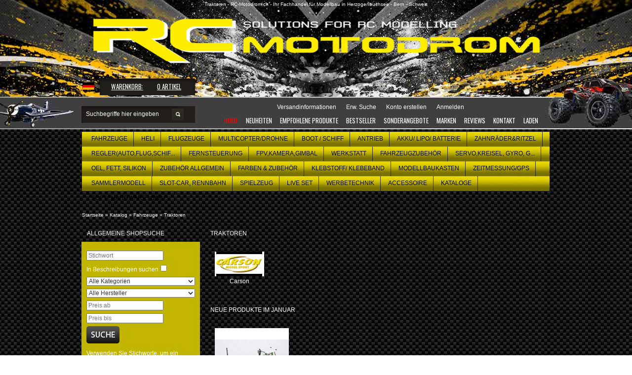

--- FILE ---
content_type: text/html; charset=UTF-8
request_url: http://www.rc-motodrom.ch/fahrzeuge-traktoren-c-21_1361.html
body_size: 46825
content:
<!DOCTYPE html><html dir="ltr" lang="de"><head><meta http-equiv="Content-Type" content="text/html; charset=utf-8" /><title>Traktoren - RC-Motodrom.ch - Ihr Fachhandel für Modellbau in Herzogenbuchsee - Bern - Schweiz</title><meta name="Description" content="Traktoren - die grösste Auswahl finden Sie bei RC-Motodrom.ch in Herzogenbuchsee - Bern - Schweiz - RC-Motodrom.ch - Bei uns finden Sie die grösste Auswahl an Modellbau Produkten und profitieren zudem von einer langjährigen Erfahrung." ><meta name="Keywords" content="Traktoren , rc-motodrom, modellbau, rc fahrzeuge, rc helikopter, rc zubehör, rc-flugzeuge" ><meta name="googlebot" content="all" ><!-- EOF: SEO Evo by La Tierra GmbH - www.latierra.ch --><base href="http://www.rc-motodrom.ch/" /><link rel="shortcut icon" href="http://www.rc-motodrom.ch/images/icons/favicon.ico" type="image/x-icon" /><link rel="icon" href="http://www.rc-motodrom.ch/images/icons/favicon.ico" type="image/x-icon" /><link rel="stylesheet" type="text/css" href="ext/jquery/ui/redmond/jquery-ui-1.8.6-osc.css" />
<script type="text/javascript" src="ext/jquery/jquery-1.7.2.min.js"></script>
<script type="text/javascript" src="ext/jquery/ui/jquery-ui-1.8.6.min.js"></script>
<script type="text/javascript" src="ext/js/xeasyTooltipIMG.js"></script>
<script type="text/javascript" src="ext/js/hoverIntent.js"></script> 
<script type="text/javascript" src="ext/js/superfish.js"></script>
<script type="text/javascript" src="ext/jquery/jquery.equalheights.js"></script>
<script type="text/javascript" src="ext/jquery/jquery.nivo.slider.js"></script>
<script type="text/javascript" src="ext/jquery/jqtransformplugin/jquery.jqtransform.js" ></script>
<script type="text/javascript" src="ext/jquery/jquery.stringball.js"></script>
<link rel="stylesheet" type="text/css" href="ext/960gs/960_24_col.css" /><link rel="stylesheet" type="text/css" href="css/stylesheet.css" /><link rel="stylesheet" type="text/css" href="css/constants.css" /><link rel="stylesheet" type="text/css" href="css/style.css" /><link rel="stylesheet" type="text/css" href="css/style_boxes.css"/><link rel="stylesheet" type="text/css" href="css/css3.css" /><link rel="stylesheet" type="text/css" href="css/buttons.css" /><link rel="stylesheet" type="text/css" href="css/nivo-slider.css" /><link rel="stylesheet" href="css/stringball.css" type="text/css" /><link rel="stylesheet" type="text/css" media="screen" href="css/superfish.css" /><link rel="stylesheet" media="screen" href="css/superfish-navbar.css" /><link href="https://fonts.googleapis.com/css?family=Oswald:400,700,300" rel='stylesheet' type='text/css'>
<script type="text/javascript" src="ext/js/js.js"></script>
<script type="text/javascript">
		$(document).ready(function(){
			$('.custom_select form').jqTransform();
			$("ul.sf-menu").superfish({ 
				pathClass:  'current',
				delay:     1000,
				animation:   {opacity:'show',height:'show'},
				speed:       'slow',
				autoArrows:  true,
				dropShadows: true
			}); 
			
		});
</script>
<script type="text/javascript">
$(document).ready(function(){
$("'[placeholder]'").focus(function() {
  var input = $(this);
  if (input.val() == input.attr("'placeholder'")) {
    input.val("''");
    input.removeClass("'placeholder'");
  }
}).blur(function() {
  var input = $(this);
  if (input.val() == "''" || input.val() == input.attr("'placeholder'")) {
    input.addClass("'placeholder'");
    input.val(input.attr("'placeholder'"));
  }
}).blur();
});
</script>
<!--[if lt IE 9]>
<style type="text/css">
.cart_products_options,
.contentPadd.txtPage,
.ui-dialog,
.ui-dialog-titlebar,
.cart,
.ui-progressbar,
.ui-datepicker
   { behavior:url(/ext/pie/PIE.php)}
</style>
<![endif]--><!--[if lt IE 8]><div style=' clear: both; text-align:center; position: relative;'><a href="http://windows.microsoft.com/en-US/internet-explorer/products/ie/home?ocid=ie6_countdown_bannercode"><img src="http://storage.ie6countdown.com/assets/100/images/banners/warning_bar_0000_us.jpg"  alt="You are using an outdated browser. For a faster, safer browsing experience, upgrade for free today." /></a></div><![endif]-->
<style type="text/css">
.nivoSlider_wrapper {
	width: 950px; height: 374px; /* Set the size */
}
#screenshot img								{ width:SUPERFISH_IMAGE_WIDTHpx;height:SUPERFISH_IMAGE_HEIGHTpx;}
#screenshotCategory img				{ width:84px;height:84px;}
</style>
<style type="text/css">
	.nivo-caption 					{display:none !important;}
</style>
<script>
(function(i,s,o,g,r,a,m){i['GoogleAnalyticsObject']=r;i[r]=i[r]||function(){
(i[r].q=i[r].q||[]).push(arguments)},i[r].l=1*new Date();a=s.createElement(o),
m=s.getElementsByTagName(o)[0];a.async=1;a.src=g;m.parentNode.insertBefore(a,m)
})(window,document,'script','https://www.google-analytics.com/analytics.js','ga');
ga('create', 'UA-55802793-3', 'auto');
ga('send', 'pageview');
</script></head><body><p id="back-top"><a href="#top"><span>Top</span></a></p><div id="bodyWrapper" class="bg_body "><div id="mainWrapper"><div class="row_1"><div class="row_11"><div class="container_24"><div class="grid_24"><div style="text-align:center; color:#fff; font-size:10px;">Traktoren - RC-Motodrom.ch - Ihr Fachhandel für Modellbau in Herzogenbuchsee - Bern - Schweiz</div><div id="header"><div class="box_languages"><div class="languages"><label class="fl_left">Sprachen:</label><a href="http://www.rc-motodrom.ch/fahrzeuge-traktoren-c-21_1361.html?language=de"><img src="includes/languages/german/images/icon.gif" alt="Deutsch" title="Deutsch" width="24" height="15"/></a></div></div><div class="box_header_user_menu"><ul class="user_menu"><li class=""><a href="http://www.rc-motodrom.ch/shipping.php"><div class="button-t"><span>Versandinformationen</span></div></a></li><li class=""><a href="http://www.rc-motodrom.ch/advanced_search.php"><div class="button-t"><span>Erw. Suche</span></div></a></li><li class=""><a href="http://www.rc-motodrom.ch/create_account.php"><div class="button-t"><span>Konto erstellen</span></div></a></li><li class=""><a href="http://www.rc-motodrom.ch/login.php"><div class="button-t"><span>Anmelden</span></div></a></li></ul></div><div class="search"><form name="quick_find" action="http://www.rc-motodrom.ch/advanced_search_result.php" method="get"><label class="fl_left">Suche:</label><div class="input-width fl_left"><div class="width-setter"><input type="text" name="keywords" value="Suchbegriffe hier eingeben" size="10" maxlength="300" class="go fl_left" onblur="if(this.value=='') this.value='Suchbegriffe hier eingeben'" onfocus="if(this.value =='Suchbegriffe hier eingeben' ) this.value=''"/></div></div><input type="image" src="includes/languages/german/images/buttons/button_header_search.gif" alt="alt=&quot;Search&quot;" title=" alt=&quot;Search&quot; " class="button_header_search fl_left"/></form></div><div class="menu"><ul><li class=" act"><a href="http://www.rc-motodrom.ch/index.php">
Home</a></li><li class=""><a href="http://www.rc-motodrom.ch/products_new.php">
Neuheiten</a></li><li class=""><a href="http://www.rc-motodrom.ch/featured_products.php">
Empfohlene Produkte</a></li><li class=""><a href="http://www.rc-motodrom.ch/topsellers_products.php">
Bestseller</a></li><li class=""><a href="http://www.rc-motodrom.ch/specials.php">
Sonderangebote</a></li><li class=""><a href="http://www.rc-motodrom.ch/manufacturers.php">
Marken</a></li><li class=""><a href="http://www.rc-motodrom.ch/reviews.php">
Reviews</a></li><li class=""><a href="http://www.rc-motodrom.ch/contact_us.php">
Kontakt</a></li><li class=""><a href="http://www.rc-motodrom.ch/impressum.php">
Laden</a></li></ul></div><div class="box_header_cart destination"><div class="cart_header"><label><a href="http://www.rc-motodrom.ch/shopping_cart.php">Warenkorb:</a></label><div><span>Jetzt im Warenkorb:</span><a href="http://www.rc-motodrom.ch/shopping_cart.php"><strong>0</strong> Artikel</a></div></div></div><a class="logo" href="http://www.rc-motodrom.ch/index.php"><img src="images/store_logo.png" alt="Traktoren - RC-Motodrom.ch - Ihr Fachhandel für Modellbau in Herzogenbuchsee - Bern - Schweiz" title="Traktoren - RC-Motodrom.ch - Ihr Fachhandel für Modellbau in Herzogenbuchsee - Bern - Schweiz" width="950" height="195" /></a></div></div></div></div></div><div class="row_2"><div class="container_24"><div class="grid_24"><div class="cat_navbar"><div class="navbar_bg"><ul class="sf-menu"><li class="current_0"><a href="http://www.rc-motodrom.ch/fahrzeuge-c-21.html" class="current" rel="images/navi_fahrzeug.jpg">Fahrzeuge</a><ul class="gradient"><li class="current_1"><a href="http://www.rc-motodrom.ch/fahrzeuge-verbrenner-15-c-21_128.html" class="current" rel="images/31315T1.jpg">Verbrenner 1:5</a><ul class="gradient"><li class="current_2"><a href="http://www.rc-motodrom.ch/verbrenner-15-fg-modellsport-c-21_128_1027.html" rel="images/logo_fg1.gif">FG Modellsport</a></li><li class="current_2"><a href="http://www.rc-motodrom.ch/verbrenner-15-mcd-racing-c-21_128_946.html" rel="images/logo_mcd_1.gif">MCD-Racing</a></li><li class="current_2"><a href="http://www.rc-motodrom.ch/verbrenner-15-hpi-c-21_128_755.html" rel="images/logo_hpi.gif">HPI</a></li><li class="current_2"><a href="http://www.rc-motodrom.ch/verbrenner-15-carson-c-21_128_129.html" rel="images/carson_logo.gif">Carson</a></li></ul></li><li class="current_1"><a href="http://www.rc-motodrom.ch/fahrzeuge-verbrenner-18-c-21_132.html" class="current" rel="images/1_8_logo.jpg">Verbrenner 1:8</a><ul class="gradient"><li class="current_2"><a href="http://www.rc-motodrom.ch/verbrenner-18-ansmann-c-21_132_834.html" rel="images/ansmann_logo.bmp">Ansmann</a></li><li class="current_2"><a href="http://www.rc-motodrom.ch/verbrenner-18-hpi-18-c-21_132_819.html" rel="images/hpiracing_logo.gif">HPI 1:8</a></li><li class="current_2"><a href="http://www.rc-motodrom.ch/verbrenner-18-kyosho-c-21_132_437.html" rel="images/kyosho.jpg">Kyosho 1:8</a></li><li class="current_2"><a href="http://www.rc-motodrom.ch/verbrenner-18-losi-18-c-21_132_952.html" rel="images/losi_logo.bmp">Losi 1:8</a></li><li class="current_2"><a href="http://www.rc-motodrom.ch/verbrenner-18-lrp-c-21_132_1736.html" rel="images/lrp_logo.jpg">LRP 1:8</a></li><li class="current_2"><a href="http://www.rc-motodrom.ch/verbrenner-18-serpent-c-21_132_1129.html" rel="images/serpent.jpg">Serpent</a></li><li class="current_2"><a href="http://www.rc-motodrom.ch/verbrenner-18-traxxas-c-21_132_941.html" rel="images/traxxas_logo.jpg">Traxxas</a></li><li class="current_2"><a href="http://www.rc-motodrom.ch/verbrenner-18-x-ray-c-21_132_1235.html" rel="images/x-ray_logo.gif">X-Ray 1:8</a></li></ul></li><li class="current_1"><a href="http://www.rc-motodrom.ch/fahrzeuge-verbrenner-110-c-21_95.html" class="current" rel="images/31259.jpg">Verbrenner 1:10</a><ul class="gradient"><li class="current_2"><a href="http://www.rc-motodrom.ch/verbrenner-110-x-ray-c-21_95_1724.html" rel="images/x-ray_logo.gif">X-Ray</a></li><li class="current_2"><a href="http://www.rc-motodrom.ch/verbrenner-110-team-magic-c-21_95_152.html" rel="images/TM_logo.jpg">Team Magic</a></li><li class="current_2"><a href="http://www.rc-motodrom.ch/verbrenner-110-serpent-c-21_95_96.html" rel="images/serpent.jpg">Serpent</a></li><li class="current_2"><a href="http://www.rc-motodrom.ch/verbrenner-110-kyosho-c-21_95_118.html" rel="images/kyosho.jpg">Kyosho</a></li><li class="current_2"><a href="http://www.rc-motodrom.ch/verbrenner-110-hpi-110-c-21_95_662.html" rel="images/hpiracing_logo.gif">HPI 1/10</a></li><li class="current_2"><a href="http://www.rc-motodrom.ch/verbrenner-110-traxxas-c-21_95_1819.html" rel="images/traxxas_logo.jpg">Traxxas</a></li></ul></li><li class="current_1"><a href="http://www.rc-motodrom.ch/fahrzeuge-elektro-18-c-21_428.html" class="current" rel="images/130400.jpg">Elektro 1:8</a><ul class="gradient"><li class="current_2"><a href="http://www.rc-motodrom.ch/elektro-18-absima-c-21_428_1580.html" rel="images/">ABSIMA</a></li><li class="current_2"><a href="http://www.rc-motodrom.ch/elektro-18-arrma-c-21_428_1582.html" rel="images/">Arrma</a></li><li class="current_2"><a href="http://www.rc-motodrom.ch/elektro-18-associated-18-c-21_428_1352.html" rel="images/Asso_logo.jpg">ASSOCIATED 1/8</a></li><li class="current_2"><a href="http://www.rc-motodrom.ch/elektro-18-capo-racing-c-21_428_1594.html" rel="images/capo_logo.jpg">Capo - Racing</a></li><li class="current_2"><a href="http://www.rc-motodrom.ch/elektro-18-carson-c-21_428_1707.html" rel="images/logo_carson.gif">Carson</a></li><li class="current_2"><a href="http://www.rc-motodrom.ch/elektro-18-hpi-e-18-c-21_428_966.html" rel="images/hpiracing_logo.gif">HPI E 1:8</a></li><li class="current_2"><a href="http://www.rc-motodrom.ch/elektro-18-kyosho-c-21_428_1044.html" rel="images/kyosho.jpg">Kyosho</a></li><li class="current_2"><a href="http://www.rc-motodrom.ch/elektro-18-losi-18-c-21_428_1578.html" rel="images/">Losi 1:8</a></li><li class="current_2"><a href="http://www.rc-motodrom.ch/elektro-18-serpent-c-21_428_1233.html" rel="images/serpent.jpg">Serpent</a></li><li class="current_2"><a href="http://www.rc-motodrom.ch/elektro-18-team-magic-c-21_428_1180.html" rel="images/TM_logo.jpg">Team Magic</a></li><li class="current_2"><a href="http://www.rc-motodrom.ch/elektro-18-traxxas-c-21_428_1709.html" rel="images/traxxas_logo.jpg">Traxxas</a></li><li class="current_2"><a href="http://www.rc-motodrom.ch/elektro-18-x-ray-18-c-21_428_927.html" rel="images/xray-logo.gif">X-Ray 1:8</a></li></ul></li><li class="current_1"><a href="http://www.rc-motodrom.ch/fahrzeuge-elektro-17-c-21_1082.html" rel="images/6407_5.jpg">Elektro 1:7</a></li><li class="current_1"><a href="http://www.rc-motodrom.ch/fahrzeuge-elektro-16-c-21_1562.html" class="current" rel="images/">Elektro 1:6</a><ul class="gradient"><li class="current_2"><a href="http://www.rc-motodrom.ch/elektro-16-losi-16-c-21_1562_1788.html" rel="images/">Losi 1:6</a></li><li class="current_2"><a href="http://www.rc-motodrom.ch/elektro-16-traxxas-16-c-21_1562_1576.html" rel="images/">Traxxas 1:6</a></li></ul></li><li class="current_1"><a href="http://www.rc-motodrom.ch/fahrzeuge-militaer-c-21_1363.html" class="current" rel="images/">Militär</a><ul class="gradient"><li class="current_2"><a href="http://www.rc-motodrom.ch/militaer-tamiya-c-21_1363_1367.html" rel="images/">Tamiya</a></li><li class="current_2"><a href="http://www.rc-motodrom.ch/militaer-vs-tank-c-21_1363_1364.html" rel="images/">VS Tank</a></li></ul></li><li class="current_1"><a href="http://www.rc-motodrom.ch/fahrzeuge-elektro-110-c-21_211.html" class="current" rel="images/30021.jpg">Elektro 1:10</a><ul class="gradient"><li class="current_2"><a href="http://www.rc-motodrom.ch/elektro-110-absima-110-c-21_211_1259.html" rel="images/">Absima 1/10</a></li><li class="current_2"><a href="http://www.rc-motodrom.ch/elektro-110-arrma-c-21_211_1704.html" rel="images/Arrma_logo_j.jpg">ARRMA</a></li><li class="current_2"><a href="http://www.rc-motodrom.ch/elektro-110-asso-c-21_211_380.html" rel="images/logo_asso.jpg">ASSO</a></li><li class="current_2"><a href="http://www.rc-motodrom.ch/elektro-110-axial-110-c-21_211_1520.html" rel="images/Axial_logo.jpg">Axial 1/10</a></li><li class="current_2"><a href="http://www.rc-motodrom.ch/elektro-110-carson-c-21_211_939.html" rel="images/carson_logo.gif">Carson</a></li><li class="current_2"><a href="http://www.rc-motodrom.ch/elektro-110-corally-c-21_211_404.html" rel="images/corally_logo.jpg">Corally</a></li><li class="current_2"><a href="http://www.rc-motodrom.ch/elektro-110-crc-c-21_211_271.html" rel="images/logo_crc.jpg">CRC</a></li><li class="current_2"><a href="http://www.rc-motodrom.ch/elektro-110-df-models-c-21_211_1591.html" rel="images/logo_df_models.jpg">DF Models</a></li><li class="current_2"><a href="http://www.rc-motodrom.ch/elektro-110-himoto-c-21_211_1477.html" rel="images/logo_himoto.jpg">Himoto</a></li><li class="current_2"><a href="http://www.rc-motodrom.ch/elektro-110-hpi-c-21_211_391.html" rel="images/hpiracing_logo.gif">HPI</a></li><li class="current_2"><a href="http://www.rc-motodrom.ch/elektro-110-kyosho-c-21_211_557.html" rel="images/30021.jpg">Kyosho</a></li><li class="current_2"><a href="http://www.rc-motodrom.ch/elektro-110-losi-c-21_211_663.html" rel="images/losi_logo.bmp">Losi</a></li><li class="current_2"><a href="http://www.rc-motodrom.ch/elektro-110-maverick-110-c-21_211_1553.html" rel="images/">Maverick 1/10</a></li><li class="current_2"><a href="http://www.rc-motodrom.ch/elektro-110-schumacher-c-21_211_612.html" rel="images/logo_schumacher1.jpg">Schumacher</a></li><li class="current_2"><a href="http://www.rc-motodrom.ch/elektro-110-serpent-c-21_211_1353.html" rel="images/serpent.jpg">Serpent</a></li><li class="current_2"><a href="http://www.rc-motodrom.ch/elektro-110-tamiya-c-21_211_213.html" rel="images/tamiya_logo.gif">Tamiya</a></li><li class="current_2"><a href="http://www.rc-motodrom.ch/elektro-110-team-magic-c-21_211_388.html" rel="images/TM_logo.jpg">Team Magic</a></li><li class="current_2"><a href="http://www.rc-motodrom.ch/elektro-110-thunder-tiger-c-21_211_658.html" rel="images/">Thunder Tiger</a></li><li class="current_2"><a href="http://www.rc-motodrom.ch/elektro-110-traxxas-c-21_211_636.html" rel="images/traxxas_logo.jpg">TRAXXAS</a></li><li class="current_2"><a href="http://www.rc-motodrom.ch/elektro-110-vaterra-c-21_211_1332.html" rel="images/">Vaterra</a></li><li class="current_2"><a href="http://www.rc-motodrom.ch/elektro-110-x-ray-c-21_211_229.html" rel="images/x-ray_logo.gif">X-Ray</a></li><li class="current_2"><a href="http://www.rc-motodrom.ch/elektro-110-yokomo-c-21_211_385.html" rel="images/90401.jpg">YOKOMO</a></li></ul></li><li class="current_1"><a href="http://www.rc-motodrom.ch/fahrzeuge-elektro-112-c-21_173.html" rel="images/1609-21.JPG">Elektro 1:12</a></li><li class="current_1"><a href="http://www.rc-motodrom.ch/fahrzeuge-elektro-132-c-21_1270.html" class="current" rel="images/">Elektro 1:32</a><ul class="gradient"><li class="current_2"><a href="http://www.rc-motodrom.ch/elektro-132-tamiya-c-21_1270_1503.html" rel="images/">Tamiya</a></li></ul></li><li class="current_1"><a href="http://www.rc-motodrom.ch/fahrzeuge-elektro-114-c-21_262.html" class="current" rel="images/90224.jpg">Elektro 1:14</a><ul class="gradient"><li class="current_2"><a href="http://www.rc-motodrom.ch/elektro-114-losi-114-c-21_262_1081.html" rel="images/losiLogo.gif">Losi 1:14</a></li><li class="current_2"><a href="http://www.rc-motodrom.ch/elektro-114-gm-c-21_262_263.html" rel="images/logo_gm.gif">GM</a></li></ul></li><li class="current_1"><a href="http://www.rc-motodrom.ch/fahrzeuge-elektro-118-c-21_54.html" class="current" rel="images/mini_car_logo.jpg">Elektro 1:18</a><ul class="gradient"><li class="current_2"><a href="http://www.rc-motodrom.ch/elektro-118-hpi-c-21_54_1101.html" rel="images/hpiracing_logo.gif">HPI</a></li><li class="current_2"><a href="http://www.rc-motodrom.ch/elektro-118-losi-118-c-21_54_1151.html" rel="images/losiLogo.gif">Losi 1:18</a></li><li class="current_2"><a href="http://www.rc-motodrom.ch/elektro-118-maverick-c-21_54_1206.html" rel="images/maverick_logo.jpg">Maverick</a></li><li class="current_2"><a href="http://www.rc-motodrom.ch/elektro-118-tamiya-c-21_54_1542.html" rel="images/">Tamiya</a></li><li class="current_2"><a href="http://www.rc-motodrom.ch/elektro-118-traxxas-c-21_54_1203.html" rel="images/traxxas_logo.jpg">Traxxas</a></li></ul></li><li class="current_1"><a href="http://www.rc-motodrom.ch/fahrzeuge-elektro-124-c-21_1093.html" class="current" rel="images/losb0243_a0.jpg">Elektro 1:24</a><ul class="gradient"><li class="current_2"><a href="http://www.rc-motodrom.ch/elektro-124-losi-c-21_1093_1094.html" rel="images/losiLogo.gif">Losi</a></li><li class="current_2"><a href="http://www.rc-motodrom.ch/elektro-124-tamiya-c-21_1093_1502.html" rel="images/tam.png">Tamiya</a></li><li class="current_2"><a href="http://www.rc-motodrom.ch/elektro-124-axial-c-21_1093_1797.html" rel="images/">Axial</a></li></ul></li><li class="current_1"><a href="http://www.rc-motodrom.ch/fahrzeuge-elektro-143-nano-c-21_979.html" class="current" rel="images/32602RE.jpg">Elektro 1:43 Nano</a><ul class="gradient"><li class="current_2"><a href="http://www.rc-motodrom.ch/elektro-143-nano-kyosho-nano-c-21_979_980.html" rel="images/kyosho.jpg">Kyosho Nano</a></li></ul></li><li class="current_1"><a href="http://www.rc-motodrom.ch/fahrzeuge-karosserien-c-21_22.html" class="current" rel="images/39256.jpg">Karosserien</a><ul class="gradient"><li class="current_2"><a href="http://www.rc-motodrom.ch/karosserien-spoiler-anbauteile-c-21_22_589.html" rel="images/170102.jpg">Spoiler & Anbauteile</a></li><li class="current_2"><a href="http://www.rc-motodrom.ch/karosserien-arma-karo-c-21_22_1618.html" rel="images/">Arrma Karo</a></li><li class="current_2"><a href="http://www.rc-motodrom.ch/karosserien-associated-c-21_22_1076.html" rel="images/Asso_logo.jpg">Associated</a></li><li class="current_2"><a href="http://www.rc-motodrom.ch/karosserien-carisma-c-21_22_1462.html" rel="images/">Carisma</a></li><li class="current_2"><a href="http://www.rc-motodrom.ch/karosserien-carson-c-21_22_390.html" rel="images/logo_carson.gif">Carson</a></li><li class="current_2"><a href="http://www.rc-motodrom.ch/karosserien-corally-c-21_22_408.html" rel="images/logo_corally.jpg">Corally</a></li><li class="current_2"><a href="http://www.rc-motodrom.ch/karosserien-cs-c-21_22_346.html" rel="images/logo_cs.gif">CS</a></li><li class="current_2"><a href="http://www.rc-motodrom.ch/karosserien-fg-karosserie-c-21_22_1010.html" rel="images/fg_sbp.jpg">FG Karosserie</a></li><li class="current_2"><a href="http://www.rc-motodrom.ch/karosserien-gm-c-21_22_276.html" rel="images/logo_gm.gif">GM</a></li><li class="current_2"><a href="http://www.rc-motodrom.ch/karosserien-hot-bodies-c-21_22_71.html" rel="images/hpiracing_logo.gif">Hot Bodies</a></li><li class="current_2"><a href="http://www.rc-motodrom.ch/karosserien-hpi-c-21_22_230.html" rel="images/">HPI</a></li><li class="current_2"><a href="http://www.rc-motodrom.ch/karosserien-k-factory-c-21_22_164.html" rel="images/TM_logo.jpg">K-factory</a></li><li class="current_2"><a href="http://www.rc-motodrom.ch/karosserien-kyosho-c-21_22_23.html" rel="images/kyosho.gif">Kyosho</a></li><li class="current_2"><a href="http://www.rc-motodrom.ch/karosserien-losi-c-21_22_1086.html" rel="images/losi_logo.bmp">Losi</a></li><li class="current_2"><a href="http://www.rc-motodrom.ch/karosserien-lrp-c-21_22_275.html" rel="images/logo_lrp.gif">LRP</a></li><li class="current_2"><a href="http://www.rc-motodrom.ch/karosserien-parma-karo-c-21_22_448.html" rel="images/parma_logo.bmp">Parma-Karo</a></li><li class="current_2"><a href="http://www.rc-motodrom.ch/karosserien-powerbody-c-21_22_1766.html" rel="images/rc-motodrom.jpg">PowerBody</a></li><li class="current_2"><a href="http://www.rc-motodrom.ch/karosserien-proline-c-21_22_394.html" rel="images/logo_proline.gif">Proline</a></li><li class="current_2"><a href="http://www.rc-motodrom.ch/karosserien-protoform-c-21_22_58.html" rel="images/1486-00.JPG">Protoform</a></li><li class="current_2"><a href="http://www.rc-motodrom.ch/karosserien-ride-karo-c-21_22_317.html" rel="images/logo_ride.gif">Ride-Karo</a></li><li class="current_2"><a href="http://www.rc-motodrom.ch/karosserien-robitronic-c-21_22_108.html" rel="images/Protoform_Logo.jpg">Robitronic</a></li><li class="current_2"><a href="http://www.rc-motodrom.ch/karosserien-serpent-c-21_22_1497.html" rel="images/serpent.jpg">Serpent</a></li><li class="current_2"><a href="http://www.rc-motodrom.ch/karosserien-tamiya-c-21_22_355.html" rel="images/logo_tamiya.gif">Tamiya</a></li><li class="current_2"><a href="http://www.rc-motodrom.ch/karosserien-team-magic-c-21_22_1756.html" rel="images/TM_logo.jpg">Team Magic</a></li><li class="current_2"><a href="http://www.rc-motodrom.ch/karosserien-thunder-tiger-c-21_22_1768.html" rel="images/ttiger_logo.gif">Thunder Tiger</a></li><li class="current_2"><a href="http://www.rc-motodrom.ch/karosserien-traxxas-c-21_22_1028.html" rel="images/traxxas_logo.jpg">Traxxas</a></li><li class="current_2"><a href="http://www.rc-motodrom.ch/karosserien-x-ray-c-21_22_49.html" rel="images/x-ray_logo.gif">X-Ray</a></li><li class="current_2"><a href="http://www.rc-motodrom.ch/karosserien-xceed-c-21_22_425.html" rel="images/logo_Xceed.jpg">Xceed</a></li></ul></li><li class="current_1"><a href="http://www.rc-motodrom.ch/fahrzeuge-motorrad-c-21_1357.html" class="current" rel="images/">Motorrad</a><ul class="gradient"><li class="current_2"><a href="http://www.rc-motodrom.ch/motorrad-elektro-motorrad-c-21_1357_1358.html" rel="images/navi_motorrad.jpg">Elektro Motorrad</a></li><li class="current_2"><a href="http://www.rc-motodrom.ch/motorrad-ersatztuningteil-c-21_1357_1359.html" rel="images/navi_ersatz.gif">Ersatz&Tuningteil</a></li></ul></li><li class="current_1"><a href="http://www.rc-motodrom.ch/fahrzeuge-raeder-pneu-c-21_36.html" class="current" rel="images/64137.jpg">Räder / Pneu</a><ul class="gradient"><li class="current_2"><a href="http://www.rc-motodrom.ch/raeder-pneu-reifenwaermer-c-21_36_325.html" rel="images/49259.jpg">Reifenwärmer</a></li><li class="current_2"><a href="http://www.rc-motodrom.ch/raeder-pneu-absima-c-21_36_1229.html" rel="images/">Absima</a></li><li class="current_2"><a href="http://www.rc-motodrom.ch/raeder-pneu-aka-c-21_36_424.html" rel="images/aka_logo.jpg">AKA</a></li><li class="current_2"><a href="http://www.rc-motodrom.ch/raeder-pneu-ansmann-c-21_36_827.html" rel="images/ansmann.jpg">Ansmann</a></li><li class="current_2"><a href="http://www.rc-motodrom.ch/raeder-pneu-arma-raeder-c-21_36_1619.html" rel="images/">Arma Räder</a></li><li class="current_2"><a href="http://www.rc-motodrom.ch/raeder-pneu-asso-c-21_36_576.html" rel="images/associated_logo.jpg">Asso</a></li><li class="current_2"><a href="http://www.rc-motodrom.ch/raeder-pneu-carson-c-21_36_711.html" rel="images/carson_logo.gif">Carson</a></li><li class="current_2"><a href="http://www.rc-motodrom.ch/raeder-pneu-cen-c-21_36_656.html" rel="images/cen.gif">CEN</a></li><li class="current_2"><a href="http://www.rc-motodrom.ch/raeder-pneu-contact-c-21_36_1654.html" rel="images/">Contact</a></li><li class="current_2"><a href="http://www.rc-motodrom.ch/raeder-pneu-corally-c-21_36_199.html" rel="images/tcjtires.gif">Corally</a></li><li class="current_2"><a href="http://www.rc-motodrom.ch/raeder-pneu-crc-c-21_36_244.html" rel="images/CRC_Logo.jpg">CRC</a></li><li class="current_2"><a href="http://www.rc-motodrom.ch/raeder-pneu-cs-raeder-c-21_36_436.html" rel="images/C160102.jpg">CS-Räder</a></li><li class="current_2"><a href="http://www.rc-motodrom.ch/raeder-pneu-df-models-c-21_36_1771.html" rel="images/">DF Models</a></li><li class="current_2"><a href="http://www.rc-motodrom.ch/raeder-pneu-enneti-c-21_36_93.html" rel="images/Enneti_Logo.gif">Enneti</a></li><li class="current_2"><a href="http://www.rc-motodrom.ch/raeder-pneu-extreme-tyres-jetko-c-21_36_1779.html" rel="images/Jetko_logo.jpg">Extreme tyres Jetko</a></li><li class="current_2"><a href="http://www.rc-motodrom.ch/raeder-pneu-fastrax-raeder-c-21_36_1776.html" rel="images/">Fastrax Räder</a></li><li class="current_2"><a href="http://www.rc-motodrom.ch/raeder-pneu-fg-raeder-c-21_36_1197.html" rel="images/fg_sbp.jpg">FG-Räder</a></li><li class="current_2"><a href="http://www.rc-motodrom.ch/raeder-pneu-galaxy-tyres-c-21_36_1529.html" rel="images/">Galaxy Tyres</a></li><li class="current_2"><a href="http://www.rc-motodrom.ch/raeder-pneu-gm-c-21_36_265.html" rel="images/logo_gm.gif">GM</a></li><li class="current_2"><a href="http://www.rc-motodrom.ch/raeder-pneu-grp-c-21_36_127.html" rel="images/grp_logo.gif">GRP</a></li><li class="current_2"><a href="http://www.rc-motodrom.ch/raeder-pneu-hpi-c-21_36_168.html" rel="images/hpiracing_logo.gif">HPI</a></li><li class="current_2"><a href="http://www.rc-motodrom.ch/raeder-pneu-hrc-c-21_36_1230.html" rel="images/">HRC</a></li><li class="current_2"><a href="http://www.rc-motodrom.ch/raeder-pneu-jaco-c-21_36_228.html" rel="images/logo_jaco.gif">Jaco</a></li><li class="current_2"><a href="http://www.rc-motodrom.ch/raeder-pneu-jconcepts-c-21_36_561.html" rel="images/">JConcepts</a></li><li class="current_2"><a href="http://www.rc-motodrom.ch/raeder-pneu-kawahara-c-21_36_366.html" rel="images/log_kawahara.jpg">Kawahara</a></li><li class="current_2"><a href="http://www.rc-motodrom.ch/raeder-pneu-kyosho-c-21_36_37.html" rel="images/kyosho.jpg">Kyosho</a></li><li class="current_2"><a href="http://www.rc-motodrom.ch/raeder-pneu-losi-rad-c-21_36_581.html" rel="images/losi_logo.bmp">Losi Rad</a></li><li class="current_2"><a href="http://www.rc-motodrom.ch/raeder-pneu-louise-c-21_36_1545.html" rel="images/">LouiseRc</a></li><li class="current_2"><a href="http://www.rc-motodrom.ch/raeder-pneu-lrp-c-21_36_119.html" rel="images/lrp_logo.jpg">LRP</a></li><li class="current_2"><a href="http://www.rc-motodrom.ch/raeder-pneu-maverick-c-21_36_937.html" rel="images/">Maverick</a></li><li class="current_2"><a href="http://www.rc-motodrom.ch/raeder-pneu-medial-pro-c-21_36_1157.html" rel="images/Medial_Pro_Logo_3.jpg">Medial Pro</a></li><li class="current_2"><a href="http://www.rc-motodrom.ch/raeder-pneu-proline-c-21_36_237.html" rel="images/logo_proline.gif">Proline</a></li><li class="current_2"><a href="http://www.rc-motodrom.ch/raeder-pneu-rb-tyres-c-21_36_137.html" rel="images/SPEEDLINE.jpg">RB Tyres</a></li><li class="current_2"><a href="http://www.rc-motodrom.ch/raeder-pneu-ride-c-21_36_1204.html" rel="images/Ride_logo.jpg">Ride</a></li><li class="current_2"><a href="http://www.rc-motodrom.ch/raeder-pneu-robitronic-c-21_36_210.html" rel="images/robitronic_logo.jpg">Robitronic</a></li><li class="current_2"><a href="http://www.rc-motodrom.ch/raeder-pneu-schumacher-c-21_36_580.html" rel="images/logo_schumacher1.jpg">Schumacher</a></li><li class="current_2"><a href="http://www.rc-motodrom.ch/raeder-pneu-sorex-c-21_36_359.html" rel="images/logo_sorex.gif">Sorex</a></li><li class="current_2"><a href="http://www.rc-motodrom.ch/raeder-pneu-take-off-c-21_36_318.html" rel="images/logo_takeoff.gif">Take Off</a></li><li class="current_2"><a href="http://www.rc-motodrom.ch/raeder-pneu-tamiya-c-21_36_379.html" rel="images/10000.jpg">Tamiya</a></li><li class="current_2"><a href="http://www.rc-motodrom.ch/raeder-pneu-team-magic-c-21_36_1048.html" rel="images/TM_logo.jpg">Team Magic</a></li><li class="current_2"><a href="http://www.rc-motodrom.ch/raeder-pneu-traxxas-c-21_36_1045.html" rel="images/traxxas_logo.jpg">Traxxas</a></li><li class="current_2"><a href="http://www.rc-motodrom.ch/raeder-pneu-ufra-c-21_36_87.html" class="current" rel="images/logo_ufra2.gif">Ufra</a><ul class="gradient"><li class="current_3"><a href="http://www.rc-motodrom.ch/ufra-pro10pancarformel-c-21_36_87_1256.html" rel="images/101569.jpg">Pro10,PanCar,Formel</a></li><li class="current_3"><a href="http://www.rc-motodrom.ch/ufra-raeder-112-c-21_36_87_634.html" rel="images/PPfrme_12.jpg">Räder 1:12</a></li><li class="current_3"><a href="http://www.rc-motodrom.ch/ufra-raeder-110-c-21_36_87_633.html" rel="images/SFgelb.jpg">Räder 1:10</a></li><li class="current_3"><a href="http://www.rc-motodrom.ch/ufra-raeder-18-c-21_36_87_635.html" rel="images/PP8gelb.jpg">Räder 1:8</a></li></ul></li><li class="current_2"><a href="http://www.rc-motodrom.ch/raeder-pneu-x-ray-c-21_36_42.html" rel="images/x-ray_logo.gif">X-Ray</a></li><li class="current_2"><a href="http://www.rc-motodrom.ch/raeder-pneu-xceed-c-21_36_1253.html" rel="images/logo_Xceed.jpg">Xceed</a></li></ul></li><li class="current_1"><a href="http://www.rc-motodrom.ch/fahrzeuge-ersatzteile-auto-c-21_29.html" class="current" rel="images/305102.JPG">Ersatzteile Auto</a><ul class="gradient"><li class="current_2"><a href="http://www.rc-motodrom.ch/ersatzteile-auto-3racing-c-21_29_251.html" rel="images/logo_3racing.jpg">3Racing</a></li><li class="current_2"><a href="http://www.rc-motodrom.ch/ersatzteile-auto-absima-c-21_29_1137.html" rel="images/">Absima</a></li><li class="current_2"><a href="http://www.rc-motodrom.ch/ersatzteile-auto-ansmann-c-21_29_154.html" class="current" rel="images/ansmann_logo.bmp">Ansmann</a><ul class="gradient"><li class="current_3"><a href="http://www.rc-motodrom.ch/ansmann-hogzilla-ersatzteile-c-21_29_154_731.html" rel="images/Hogzilla_1.jpg">Hogzilla Ersatzteile</a></li><li class="current_3"><a href="http://www.rc-motodrom.ch/ansmann-vapor-ersatzteile-c-21_29_154_729.html" rel="images/Vapor_1.jpg">Vapor Ersatzteile</a></li><li class="current_3"><a href="http://www.rc-motodrom.ch/ansmann-virus-ersatzteile-c-21_29_154_730.html" rel="images/Virus_1.jpg">Virus Ersatzteile</a></li><li class="current_3"><a href="http://www.rc-motodrom.ch/ansmann-arn-1-rtr-c-21_29_154_648.html" rel="images/arn1.jpg">ARN-1 RTR</a></li></ul></li><li class="current_2"><a href="http://www.rc-motodrom.ch/ersatzteile-auto-arma-ersatzteile-c-21_29_1620.html" class="current" rel="images/Arrma_logo_j.jpg">Arrma Ersatzteile</a><ul class="gradient"><li class="current_3"><a href="http://www.rc-motodrom.ch/arrma-ersatzteile-bash-c-21_29_1620_1705.html" rel="images/">BASH</a></li><li class="current_3"><a href="http://www.rc-motodrom.ch/arrma-ersatzteile-big-rock-c-21_29_1620_1805.html" rel="images/">Big Rock</a></li><li class="current_3"><a href="http://www.rc-motodrom.ch/arrma-ersatzteile-felony-c-21_29_1620_1777.html" rel="images/">FELONY</a></li><li class="current_3"><a href="http://www.rc-motodrom.ch/arma-ersatzteile-infraction-c-21_29_1620_1621.html" rel="images/ARA109001_2.jpg">Infraction</a></li><li class="current_3"><a href="http://www.rc-motodrom.ch/arrma-ersatzteile-kraton-c-21_29_1620_1703.html" rel="images/">KRATON</a></li><li class="current_3"><a href="http://www.rc-motodrom.ch/arrma-ersatzteile-outcast-c-21_29_1620_1702.html" rel="images/ARA102692_1_arrma.jpg">OUTCAST</a></li><li class="current_3"><a href="http://www.rc-motodrom.ch/arrma-ersatzteile-typhon-buggy-c-21_29_1620_1732.html" rel="images/">Typhon Buggy</a></li></ul></li><li class="current_2"><a href="http://www.rc-motodrom.ch/ersatzteile-auto-asso-c-21_29_1219.html" class="current" rel="images/Asso_logo.jpg">Asso</a><ul class="gradient"><li class="current_3"><a href="http://www.rc-motodrom.ch/asso-110-touring-c-21_29_1219_1223.html" rel="images/tc5_view1.jpg">1:10 Touring</a></li><li class="current_3"><a href="http://www.rc-motodrom.ch/asso-110-off-road-c-21_29_1219_1224.html" rel="images/9035.jpg">1:10 Off-Road</a></li><li class="current_3"><a href="http://www.rc-motodrom.ch/asso-112-c-21_29_1219_1221.html" rel="images/4018.jpg">1/12</a></li><li class="current_3"><a href="http://www.rc-motodrom.ch/asso-118-micro-c-21_29_1219_1222.html" rel="images/asso_1_18_touring.jpg">1:18 Micro</a></li><li class="current_3"><a href="http://www.rc-motodrom.ch/asso-18-buggy-c-21_29_1219_1220.html" rel="images/1_8_buggy.jpg">1:8 Buggy Truggy</a></li></ul></li><li class="current_2"><a href="http://www.rc-motodrom.ch/ersatzteile-auto-axial-ersatzteile-c-21_29_1519.html" rel="images/Axial_logo.jpg">Axial-Ersatzteile</a></li><li class="current_2"><a href="http://www.rc-motodrom.ch/ersatzteile-auto-black-magic-c-21_29_1172.html" rel="images/">Black-Magic</a></li><li class="current_2"><a href="http://www.rc-motodrom.ch/ersatzteile-auto-carson-c-21_29_115.html" class="current" rel="images/carson_logo.gif">Carson</a><ul class="gradient"><li class="current_3"><a href="http://www.rc-motodrom.ch/carson-offroad-c-21_29_115_970.html" rel="images/offroad_carson.jpg">Offroad</a></li><li class="current_3"><a href="http://www.rc-motodrom.ch/carson-onroad-c-21_29_115_1133.html" rel="images/onroad_carson.jpg">Onroad</a></li></ul></li><li class="current_2"><a href="http://www.rc-motodrom.ch/ersatzteile-auto-corally-c-21_29_200.html" rel="images/corally_logo.jpg">Corally</a></li><li class="current_2"><a href="http://www.rc-motodrom.ch/ersatzteile-auto-crc-c-21_29_242.html" class="current" rel="images/CRC_Logo.jpg">CRC</a><ul class="gradient"><li class="current_3"><a href="http://www.rc-motodrom.ch/crc-110-crc-c-21_29_242_460.html" rel="images/10-1-600.jpg">1:10 CRC</a></li><li class="current_3"><a href="http://www.rc-motodrom.ch/crc-112-crc-c-21_29_242_243.html" rel="images/3202.jpg">1:12 CRC</a></li></ul></li><li class="current_2"><a href="http://www.rc-motodrom.ch/ersatzteile-auto-mali-racing-c-21_29_1469.html" rel="images/">DF Models Mali</a></li><li class="current_2"><a href="http://www.rc-motodrom.ch/ersatzteile-auto-electrix-c-21_29_1570.html" rel="images/">Electrix</a></li><li class="current_2"><a href="http://www.rc-motodrom.ch/ersatzteile-auto-fg-ersatzteile-c-21_29_768.html" class="current" rel="images/logo_fg1.gif">FG Ersatzteile</a><ul class="gradient"><li class="current_3"><a href="http://www.rc-motodrom.ch/fg-ersatzteile-on-road-fg-c-21_29_768_821.html" rel="images/on_road_fg.jpg">On-Road FG</a></li><li class="current_3"><a href="http://www.rc-motodrom.ch/fg-ersatzteile-off-road-fg-c-21_29_768_769.html" rel="images/FGMarder.jpg">Off-Road FG</a></li></ul></li><li class="current_2"><a href="http://www.rc-motodrom.ch/ersatzteile-auto-gm-c-21_29_264.html" rel="images/logo_gm.gif">GM</a></li><li class="current_2"><a href="http://www.rc-motodrom.ch/ersatzteile-auto-himoto-c-21_29_1476.html" rel="images/logo_himoto.jpg">Himoto</a></li><li class="current_2"><a href="http://www.rc-motodrom.ch/ersatzteile-auto-hobao-c-21_29_350.html" rel="images/hobao_logo3.jpg">Hobao</a></li><li class="current_2"><a href="http://www.rc-motodrom.ch/ersatzteile-auto-hpi-ersatzteile-c-21_29_130.html" class="current" rel="images/hpiracing_logo.gif">HPI Ersatzteile</a><ul class="gradient"><li class="current_3"><a href="http://www.rc-motodrom.ch/hpi-ersatzteile-truggy-c-21_29_130_818.html" rel="images/101153.jpg">Truggy</a></li><li class="current_3"><a href="http://www.rc-motodrom.ch/hpi-ersatzteile-micro-ersatzteile-c-21_29_130_550.html" rel="images/">Micro Ersatzteile</a></li><li class="current_3"><a href="http://www.rc-motodrom.ch/hpi-ersatzteile-baja-serie-c-21_29_130_549.html" rel="images/hpi-baja-5b.jpg">Baja Serie</a></li><li class="current_3"><a href="http://www.rc-motodrom.ch/hpi-ersatzteile-cyclone-c-21_29_130_412.html" rel="images/">Cyclone</a></li><li class="current_3"><a href="http://www.rc-motodrom.ch/hpi-ersatzteile-savage-c-21_29_130_413.html" rel="images/savage_1.jpg">Savage</a></li><li class="current_3"><a href="http://www.rc-motodrom.ch/hpi-ersatzteile-trophy-c-21_29_130_824.html" rel="images/trophy_01.jpg">Trophy</a></li><li class="current_3"><a href="http://www.rc-motodrom.ch/hpi-ersatzteile-firestorm-c-21_29_130_907.html" rel="images/firestorm_1.jpg">Firestorm</a></li><li class="current_3"><a href="http://www.rc-motodrom.ch/hpi-ersatzteile-jumpshot-c-21_29_130_1344.html" rel="images/115116.jpg">Jumpshot</a></li><li class="current_3"><a href="http://www.rc-motodrom.ch/hpi-ersatzteile-sprint-2-c-21_29_130_551.html" rel="images/">Sprint 2</a></li><li class="current_3"><a href="http://www.rc-motodrom.ch/hpi-ersatzteile-pro4-ersatzteile-c-21_29_130_552.html" rel="images/">Pro4 Ersatzteile</a></li><li class="current_3"><a href="http://www.rc-motodrom.ch/hpi-ersatzteile-buggy-d8-serie-c-21_29_130_1214.html" rel="images/">Buggy D8 Serie</a></li><li class="current_3"><a href="http://www.rc-motodrom.ch/hpi-ersatzteile-vorza-buggy-c-21_29_130_1023.html" rel="images/103421_2.jpg">Vorza Buggy</a></li><li class="current_3"><a href="http://www.rc-motodrom.ch/hpi-ersatzteile-mini-recon-c-21_29_130_1102.html" rel="images/HPI101544.jpg">Mini Recon</a></li><li class="current_3"><a href="http://www.rc-motodrom.ch/hpi-ersatzteile-pulse-buggy-c-21_29_130_1007.html" rel="images/HPI101323_1.jpg">Pulse Buggy</a></li><li class="current_3"><a href="http://www.rc-motodrom.ch/hpi-ersatzteile-bullet-mtst-c-21_29_130_1011.html" rel="images/HPI101400_1.jpg">Bullet MT/ST</a></li><li class="current_3"><a href="http://www.rc-motodrom.ch/hpi-ersatzteile-diverse-hpi-c-21_29_130_669.html" rel="images/">Diverse HPI</a></li><li class="current_3"><a href="http://www.rc-motodrom.ch/hpi-ersatzteile-rs4evo3-c-21_29_130_1006.html" rel="images/RS4_hpi.jpg">RS4/Evo3</a></li></ul></li><li class="current_2"><a href="http://www.rc-motodrom.ch/ersatzteile-auto-hurrax-c-21_29_707.html" rel="images/hurrax_logo.jpg">Hurrax</a></li><li class="current_2"><a href="http://www.rc-motodrom.ch/ersatzteile-auto-jamarahong-nor-c-21_29_1041.html" class="current" rel="images/jamara-logo.jpg">Jamara/Hong Nor</a><ul class="gradient"><li class="current_3"><a href="http://www.rc-motodrom.ch/jamarahong-nor-crt-5-5e-scrt-c-21_29_1041_1043.html" rel="images/">CRT.5 , 5e, SCRT</a></li><li class="current_3"><a href="http://www.rc-motodrom.ch/jamarahong-nor-x1-x2cr-x1-x2crt-c-21_29_1041_1042.html" rel="images/">X1, X2CR & X1, X2CRT</a></li></ul></li><li class="current_2"><a href="http://www.rc-motodrom.ch/ersatzteile-auto-k-factory-c-21_29_343.html" rel="images/logo_kfactory.gif">K-factory</a></li><li class="current_2"><a href="http://www.rc-motodrom.ch/ersatzteile-auto-kyosho-c-21_29_30.html" class="current" rel="images/kyosho.jpg">Kyosho</a><ul class="gradient"><li class="current_3"><a href="http://www.rc-motodrom.ch/kyosho-110-buggy-c-21_29_30_322.html" rel="images/31096.jpg">1:10 Buggy</a></li><li class="current_3"><a href="http://www.rc-motodrom.ch/kyosho-110-elektro-c-21_29_30_734.html" rel="images/">1:10 Elektro</a></li><li class="current_3"><a href="http://www.rc-motodrom.ch/kyosho-110-inferno-tr-15-c-21_29_30_1063.html" rel="images/">1:10 Inferno TR-15</a></li><li class="current_3"><a href="http://www.rc-motodrom.ch/kyosho-18-buggymonstergt-c-21_29_30_241.html" rel="images/">1:8 Buggy,Monster,GT</a></li><li class="current_3"><a href="http://www.rc-motodrom.ch/kyosho-alpha-chassis-ep-gp-c-21_29_30_696.html" rel="images/">Alpha Chassis EP, GP</a></li><li class="current_3"><a href="http://www.rc-motodrom.ch/kyosho-dbx-dst-drt-drx-c-21_29_30_805.html" rel="images/">DBX / DST / DRT / DRX</a></li><li class="current_3"><a href="http://www.rc-motodrom.ch/kyosho-dnano-c-21_29_30_546.html" rel="images/dnano.bmp">DNano</a></li><li class="current_3"><a href="http://www.rc-motodrom.ch/kyosho-fazer-serie-c-21_29_30_943.html" rel="images/">Fazer Serie</a></li><li class="current_3"><a href="http://www.rc-motodrom.ch/kyosho-kart-birel-f1-c-21_29_30_411.html" rel="images/31315T1.jpg">Kart Birel / F1</a></li><li class="current_3"><a href="http://www.rc-motodrom.ch/kyosho-lazer-tf-5-stallion-c-21_29_30_620.html" rel="images/kyosho.jpg">Lazer, TF-5, Stallion</a></li><li class="current_3"><a href="http://www.rc-motodrom.ch/kyosho-mini-z-serie-c-21_29_30_564.html" rel="images/">Mini-Z Serie</a></li><li class="current_3"><a href="http://www.rc-motodrom.ch/kyosho-r4rrrfw-05-06-c-21_29_30_167.html" rel="images/kyoshoR4.jpg">R4,RRR,FW-05-06</a></li><li class="current_3"><a href="http://www.rc-motodrom.ch/kyosho-scorpion-xxl-c-21_29_30_1757.html" rel="images/">SCORPION XXL</a></li><li class="current_3"><a href="http://www.rc-motodrom.ch/kyosho-spada-112-c-21_29_30_294.html" class="current" rel="images/">Spada 1:12</a><ul class="gradient"><li class="current_4"><a href="http://www.rc-motodrom.ch/spada-112-spada-c-21_29_30_294_295.html" rel="images/31322.jpg">Spada</a></li></ul></li></ul></li><li class="current_2"><a href="http://www.rc-motodrom.ch/ersatzteile-auto-losi-ersatzteile-c-21_29_908.html" class="current" rel="images/losiLogo.gif">Losi Ersatzteile</a><ul class="gradient"><li class="current_3"><a href="http://www.rc-motodrom.ch/losi-ersatzteile-mini-8ight-c-21_29_908_1152.html" rel="images/losb0224.jpg">Mini 8IGHT</a></li><li class="current_3"><a href="http://www.rc-motodrom.ch/losi-ersatzteile-desert-buggy-xl-c-21_29_908_1241.html" rel="images/LOS05001.jpg">Desert Buggy XL</a></li><li class="current_3"><a href="http://www.rc-motodrom.ch/losi-ersatzteile-5ive-t-c-21_29_908_1153.html" rel="images/LOSB0019W.jpg">5ive-T</a></li><li class="current_3"><a href="http://www.rc-motodrom.ch/losi-ersatzteile-lst-xxl-2-c-21_29_908_1243.html" rel="images/LOS04002.jpg">LST XXL-2</a></li><li class="current_3"><a href="http://www.rc-motodrom.ch/losi-ersatzteile-136-124-micro-c-21_29_908_909.html" rel="images/B0230.jpg">1/36, 1/24 Micro</a></li><li class="current_3"><a href="http://www.rc-motodrom.ch/losi-ersatzteile-speed-t-c-21_29_908_1095.html" rel="images/LOSB0101.jpg">Speed T</a></li><li class="current_3"><a href="http://www.rc-motodrom.ch/losi-ersatzteile-ten-rally-x-c-21_29_908_1310.html" rel="images/">Ten-Rally X</a></li><li class="current_3"><a href="http://www.rc-motodrom.ch/losi-ersatzteile-high-roller-c-21_29_908_1104.html" rel="images/losi-highroller.jpg">High Roller</a></li><li class="current_3"><a href="http://www.rc-motodrom.ch/losi-ersatzteile-diverse-losi-c-21_29_908_1552.html" rel="images/">Diverse Losi</a></li></ul></li><li class="current_2"><a href="http://www.rc-motodrom.ch/ersatzteile-auto-lrp-c-21_29_57.html" class="current" rel="images/lrp_logo.jpg">LRP</a><ul class="gradient"><li class="current_3"><a href="http://www.rc-motodrom.ch/lrp-s10-blast-buggy-truggy-c-21_29_57_811.html" rel="images/120300B.jpg">S10 Blast Buggy & Trug...</a></li><li class="current_3"><a href="http://www.rc-motodrom.ch/lrp-s8-bxtx-rebel-c-21_29_57_201.html" rel="images/131400.jpg">S8 BX,TX Rebel</a></li><li class="current_3"><a href="http://www.rc-motodrom.ch/lrp-lrp-shark-18-c-21_29_57_121.html" rel="images/2030_0.jpg">LRP Shark 18</a></li><li class="current_3"><a href="http://www.rc-motodrom.ch/lrp-lrp-s18-tc-c-21_29_57_160.html" rel="images/112401.jpg">LRP S18.TC</a></li><li class="current_3"><a href="http://www.rc-motodrom.ch/lrp-s18-mt-c-21_29_57_1105.html" rel="images/110800.bmp">S18 MT</a></li></ul></li><li class="current_2"><a href="http://www.rc-motodrom.ch/ersatzteile-auto-maverick-c-21_29_895.html" class="current" rel="images/logo_maverick.gif">Maverick</a><ul class="gradient"><li class="current_3"><a href="http://www.rc-motodrom.ch/maverick-off-road-mv-c-21_29_895_896.html" rel="images/Neo_truggy.jpg">Off-Road MV</a></li><li class="current_3"><a href="http://www.rc-motodrom.ch/maverick-on-road-mv-c-21_29_895_897.html" rel="images/StradaTC-MainBlue.jpg">On-Road MV</a></li></ul></li><li class="current_2"><a href="http://www.rc-motodrom.ch/ersatzteile-auto-robitronic-c-21_29_106.html" class="current" rel="images/robitronic_logo.jpg">Robitronic</a><ul class="gradient"><li class="current_3"><a href="http://www.rc-motodrom.ch/robitronic-avid-1-v2-c-21_29_106_360.html" rel="images/r39100.jpg">Avid 1 / V2</a></li><li class="current_3"><a href="http://www.rc-motodrom.ch/robitronic-scalpel-c-21_29_106_646.html" rel="images/R39200_pic4.jpg">Scalpel</a></li></ul></li><li class="current_2"><a href="http://www.rc-motodrom.ch/ersatzteile-auto-rpm-tuning-c-21_29_1146.html" class="current" rel="images/rpm_logo.gif">RPM Tuning</a><ul class="gradient"><li class="current_3"><a href="http://www.rc-motodrom.ch/rpm-tuning-rpm-traxxas-c-21_29_1146_1147.html" rel="images/">RPM / Traxxas</a></li></ul></li><li class="current_2"><a href="http://www.rc-motodrom.ch/ersatzteile-auto-serpent-c-21_29_64.html" class="current" rel="images/serpent.jpg">Serpent</a><ul class="gradient"><li class="current_3"><a href="http://www.rc-motodrom.ch/serpent-diverse-c-21_29_64_1315.html" rel="images/1868.jpg">Diverse</a></li><li class="current_3"><a href="http://www.rc-motodrom.ch/serpent-710-110-c-21_29_64_978.html" rel="images/">710 / 1:10</a></li><li class="current_3"><a href="http://www.rc-motodrom.ch/serpent-960-966-c-21_29_64_1439.html" rel="images/">960 / 966 / 988</a></li><li class="current_3"><a href="http://www.rc-motodrom.ch/serpent-buggy-srx-c-21_29_64_1723.html" rel="images/">Buggy SRX</a></li><li class="current_3"><a href="http://www.rc-motodrom.ch/serpent-cobra-811-buggy-c-21_29_64_1314.html" rel="images/600006.jpg">Cobra 811 Buggy</a></li><li class="current_3"><a href="http://www.rc-motodrom.ch/serpent-cobra-gt-e-18-c-21_29_64_1316.html" rel="images/cobra_gte.jpg">Cobra GT-E 1/8</a></li><li class="current_3"><a href="http://www.rc-motodrom.ch/serpent-vector-18-c-21_29_64_402.html" rel="images/">Vector 1:8</a></li></ul></li><li class="current_2"><a href="http://www.rc-motodrom.ch/ersatzteile-auto-shepherd-c-21_29_431.html" class="current" rel="images/logo_shepherd.gif">Shepherd</a><ul class="gradient"><li class="current_3"><a href="http://www.rc-motodrom.ch/shepherd-velox-110-c-21_29_431_602.html" rel="images/Velox_V10_4_500.jpg">Velox 1:10</a></li><li class="current_3"><a href="http://www.rc-motodrom.ch/shepherd-velox-18-c-21_29_431_432.html" rel="images/shepherd.jpg">Velox 1:8</a></li></ul></li><li class="current_2"><a href="http://www.rc-motodrom.ch/ersatzteile-auto-tamiya-c-21_29_147.html" class="current" rel="images/tamiya_logo.gif">Tamiya</a><ul class="gradient"><li class="current_3"><a href="http://www.rc-motodrom.ch/tamiya-ers-gemischt-c-21_29_147_288.html" rel="images/parts_tamiya_fsg.jpg">Ers.Gemischt</a></li><li class="current_3"><a href="http://www.rc-motodrom.ch/tamiya-buggy-dtdfdb-c-21_29_147_311.html" rel="images/db-02-fsg.jpg">Buggy DT,DF,DB</a></li><li class="current_3"><a href="http://www.rc-motodrom.ch/tamiya-formula-c-21_29_147_310.html" rel="images/58431.jpg">Formula</a></li><li class="current_3"><a href="http://www.rc-motodrom.ch/tamiya-monster-beetle-c-21_29_147_1730.html" rel="images/">Monster Beetle</a></li><li class="current_3"><a href="http://www.rc-motodrom.ch/tamiya-tb0203ta040506-c-21_29_147_309.html" rel="images/ta06-carbon.jpg">TB02,03,TA04,05,06,07</a></li><li class="current_3"><a href="http://www.rc-motodrom.ch/tamiya-tgmtnx-chassis-c-21_29_147_1019.html" rel="images/tamiya-tnx-chassis.jpg">TGM/TNX Chassis</a></li><li class="current_3"><a href="http://www.rc-motodrom.ch/tamiya-tl01-tl01b-c-21_29_147_1018.html" rel="images/TL01_chassis_fsg.jpg">TL01, TL01B</a></li><li class="current_3"><a href="http://www.rc-motodrom.ch/tamiya-trf-chassis-c-21_29_147_308.html" rel="images/TRF_fsg.jpg">TRF Chassis</a></li><li class="current_3"><a href="http://www.rc-motodrom.ch/tamiya-tt-01-tt-02-c-21_29_147_306.html" rel="images/TT01_fsg.jpg">TT-01/ TT-02</a></li><li class="current_3"><a href="http://www.rc-motodrom.ch/tamiya-verbrenner-tgtgs-c-21_29_147_1013.html" rel="images/TG_chassis_fsg.jpg">Verbrenner TG,TGS</a></li></ul></li><li class="current_2"><a href="http://www.rc-motodrom.ch/ersatzteile-auto-team-magic-c-21_29_155.html" class="current" rel="images/TM_logo.jpg">Team Magic</a><ul class="gradient"><li class="current_3"><a href="http://www.rc-motodrom.ch/team-magic-nitro110-c-21_29_155_345.html" rel="images/">Verbrenner Team Magic</a></li><li class="current_3"><a href="http://www.rc-motodrom.ch/team-magic-elektro-110-c-21_29_155_398.html" rel="images/TM_logo.jpg">Elektro Team Magic</a></li></ul></li><li class="current_2"><a href="http://www.rc-motodrom.ch/ersatzteile-auto-thunder-tiger-c-21_29_697.html" class="current" rel="images/ttiger_logo.gif">Thunder Tiger</a><ul class="gradient"><li class="current_3"><a href="http://www.rc-motodrom.ch/thunder-tiger-atdt10-c-21_29_697_698.html" rel="images/21501DT10.jpg">AT/DT10</a></li><li class="current_3"><a href="http://www.rc-motodrom.ch/thunder-tiger-mta4-c-21_29_697_699.html" rel="images/MTA4car.jpg">MTA4</a></li><li class="current_3"><a href="http://www.rc-motodrom.ch/thunder-tiger-ssk-v2-truck-c-21_29_697_956.html" rel="images/_6713-L.jpg">SSK V2 Truck</a></li><li class="current_3"><a href="http://www.rc-motodrom.ch/thunder-tiger-mgt-3-0-s18-c-21_29_697_1106.html" rel="images/MGT 3_0 S18.jpg">MGT 3.0 S18</a></li><li class="current_3"><a href="http://www.rc-motodrom.ch/thunder-tiger-tomahawk-vx-c-21_29_697_1269.html" rel="images/">Tomahawk VX</a></li></ul></li><li class="current_2"><a href="http://www.rc-motodrom.ch/ersatzteile-auto-traxxas-c-21_29_629.html" class="current" rel="images/traxxas_logo.jpg">Traxxas</a><ul class="gradient"><li class="current_3"><a href="http://www.rc-motodrom.ch/traxxas-116-revoslashrally-c-21_29_629_630.html" rel="images/7107T.jpg">1/16 Revo,Slash,Rally</a></li><li class="current_3"><a href="http://www.rc-motodrom.ch/traxxas-118-latrax-c-21_29_629_1216.html" rel="images/75054.jpg">1/18 LaTrax / Traxxas</a></li><li class="current_3"><a href="http://www.rc-motodrom.ch/traxxas-17-xo-1-c-21_29_629_1202.html" rel="images/6407_5.jpg">1/7 XO-1</a></li><li class="current_3"><a href="http://www.rc-motodrom.ch/traxxas-bandit-ersatzteile-c-21_29_629_1734.html" rel="images/">Bandit Ersatzteile</a></li><li class="current_3"><a href="http://www.rc-motodrom.ch/traxxas-desert-racer-c-21_29_629_1595.html" rel="images/">DESERT RACER</a></li><li class="current_3"><a href="http://www.rc-motodrom.ch/traxxas-e-maxxrevoslashsummit-c-21_29_629_942.html" rel="images/293905.JPG">E-Maxx,Revo,Slash,Summ...</a></li><li class="current_3"><a href="http://www.rc-motodrom.ch/traxxas-jato-ersatzteile-c-21_29_629_1733.html" rel="images/">Jato Ersatzteile</a></li><li class="current_3"><a href="http://www.rc-motodrom.ch/traxxas-maxx-110-c-21_29_629_1715.html" rel="images/">Maxx 1:10</a></li><li class="current_3"><a href="http://www.rc-motodrom.ch/traxxas-rustler-c-21_29_629_1615.html" rel="images/">Rustler Ersatzteile</a></li><li class="current_3"><a href="http://www.rc-motodrom.ch/traxxas-sledge-18-c-21_29_629_1798.html" rel="images/">SLEDGE 1/8</a></li><li class="current_3"><a href="http://www.rc-motodrom.ch/traxxas-stampederustler-c-21_29_629_1616.html" rel="images/">STAMPEDE,RUSTLER</a></li><li class="current_3"><a href="http://www.rc-motodrom.ch/traxxas-t-maxx-ersatzteile-c-21_29_629_1735.html" rel="images/">T-Maxx Ersatzteile</a></li><li class="current_3"><a href="http://www.rc-motodrom.ch/traxxas-trx4-serie-c-21_29_629_1689.html" rel="images/">TRX-4 / TRX-6</a></li><li class="current_3"><a href="http://www.rc-motodrom.ch/traxxas-x-maxx-ersatzteile-c-21_29_629_1346.html" rel="images/e_maxx.jpg">X-Maxx Ersatzteile</a></li><li class="current_3"><a href="http://www.rc-motodrom.ch/traxxas-xrt-wide-x-maxx-ersatzteile-c-21_29_629_1800.html" rel="images/">XRT Wide-X-Maxx Ersatz...</a></li></ul></li><li class="current_2"><a href="http://www.rc-motodrom.ch/ersatzteile-auto-trinity-c-21_29_246.html" rel="images/trinity_logo_1.gif">Trinity</a></li><li class="current_2"><a href="http://www.rc-motodrom.ch/ersatzteile-auto-x-ray-c-21_29_43.html" class="current" rel="images/x-ray_logo.gif">X-Ray</a><ul class="gradient"><li class="current_3"><a href="http://www.rc-motodrom.ch/x-ray-110-elektro-c-21_29_43_216.html" rel="images/">1:10 Elektro</a></li><li class="current_3"><a href="http://www.rc-motodrom.ch/x-ray-110-verbrenner-c-21_29_43_225.html" rel="images/">1:10 Verbrenner</a></li><li class="current_3"><a href="http://www.rc-motodrom.ch/x-ray-112-flachbahn-c-21_29_43_269.html" rel="images/">1:12 Flachbahn</a></li><li class="current_3"><a href="http://www.rc-motodrom.ch/x-ray-18-c-21_29_43_165.html" rel="images/">1:8</a></li><li class="current_3"><a href="http://www.rc-motodrom.ch/x-ray-118-nitro-c-21_29_43_410.html" rel="images/">1:18 Verbrenner</a></li><li class="current_3"><a href="http://www.rc-motodrom.ch/x-ray-118-elektro-c-21_29_43_166.html" rel="images/">1:18 elektro</a></li></ul></li><li class="current_2"><a href="http://www.rc-motodrom.ch/ersatzteile-auto-zd-racing-c-21_29_920.html" class="current" rel="images/">ZD-Racing</a><ul class="gradient"><li class="current_3"><a href="http://www.rc-motodrom.ch/zd-racing-zmr-116-c-21_29_920_921.html" rel="images/59020.jpg">ZD Racing 1/16</a></li></ul></li></ul></li><li class="current_1"><a href="http://www.rc-motodrom.ch/fahrzeuge-autoteile-c-21_1369.html" class="current" rel="images/">Auto/Teile</a><ul class="gradient"><li class="current_2"><a href="http://www.rc-motodrom.ch/autoteile-zubehoer-c-21_1369_1370.html" class="current" rel="images/">Zubehör</a><ul class="gradient"><li class="current_3"><a href="http://www.rc-motodrom.ch/zubehoer-kraftstoffauto-c-21_1369_1370_1374.html" rel="images/">Kraftstoff/Auto</a></li><li class="current_3"><a href="http://www.rc-motodrom.ch/zubehoer-tankflaschen-c-21_1369_1370_1372.html" rel="images/">Tankflaschen</a></li><li class="current_3"><a href="http://www.rc-motodrom.ch/zubehoer-tankpistole-c-21_1369_1370_1373.html" rel="images/">Tankpistole</a></li><li class="current_3"><a href="http://www.rc-motodrom.ch/zubehoer-sprit-filter-c-21_1369_1370_1376.html" rel="images/">Sprit-Filter</a></li></ul></li></ul></li><li class="current_1"><a href="http://www.rc-motodrom.ch/fahrzeuge-baumaschinen-c-21_1383.html" class="current" rel="images/WED3120_1_wedico.jpg">Baumaschinen</a><ul class="gradient"><li class="current_2"><a href="http://www.rc-motodrom.ch/baumaschinen-carson-c-21_1383_1384.html" rel="images/logo_carson.gif">Carson</a></li><li class="current_2"><a href="http://www.rc-motodrom.ch/baumaschinen-zubehoer-c-21_1383_1622.html" rel="images/">Zubehör</a></li><li class="current_2"><a href="http://www.rc-motodrom.ch/baumaschinen-diverse-c-21_1383_1572.html" rel="images/">Diverse</a></li><li class="current_2"><a href="http://www.rc-motodrom.ch/baumaschinen-huina-c-21_1383_1579.html" rel="images/">HUINA</a></li></ul></li><li class="current_1"><a href="http://www.rc-motodrom.ch/fahrzeuge-crawler-c-21_440.html" class="current" rel="images/150100.jpg">Crawler</a><ul class="gradient"><li class="current_2"><a href="http://www.rc-motodrom.ch/crawler-losi-crawler-c-21_440_1096.html" rel="images/losiLogo.gif">Losi Crawler</a></li><li class="current_2"><a href="http://www.rc-motodrom.ch/crawler-hpi-crawler-c-21_440_718.html" rel="images/hpiracing_logo.gif">HPI Crawler</a></li><li class="current_2"><a href="http://www.rc-motodrom.ch/crawler-axial-crawler-c-21_440_442.html" rel="images/logo_axial.gif">Axial Crawler</a></li><li class="current_2"><a href="http://www.rc-motodrom.ch/crawler-traxxas-crawler-c-21_440_1541.html" rel="images/">Traxxas Crawler</a></li></ul></li><li class="current_1"><a href="http://www.rc-motodrom.ch/fahrzeuge-elektro-116-c-21_637.html" class="current" rel="images/7008.jpg">Elektro 1:16</a><ul class="gradient"><li class="current_2"><a href="http://www.rc-motodrom.ch/elektro-116-traxxas-c-21_637_638.html" rel="images/traxxas_logo.jpg">Traxxas</a></li><li class="current_2"><a href="http://www.rc-motodrom.ch/elektro-116-blackzon-c-21_637_1786.html" rel="images/Blackzon_logo.jpg">BlackZon</a></li></ul></li><li class="current_1"><a href="http://www.rc-motodrom.ch/fahrzeuge-elektro-128-mini-z-c-21_565.html" rel="images/30302MS.jpg">Elektro 1:28 Mini-Z</a></li><li class="current_1"><a href="http://www.rc-motodrom.ch/fahrzeuge-elektro-136-c-21_562.html" class="current" rel="images/losb0233.jpg">Elektro 1:36</a><ul class="gradient"><li class="current_2"><a href="http://www.rc-motodrom.ch/elektro-136-losi-136-c-21_562_563.html" rel="images/losiLogo.gif">Losi 1:36</a></li></ul></li><li class="current_1"><a href="http://www.rc-motodrom.ch/fahrzeuge-elektro-15-c-21_1678.html" class="current" rel="images/">Elektro 1:5</a><ul class="gradient"><li class="current_2"><a href="http://www.rc-motodrom.ch/elektro-15-arma-c-21_1678_1679.html" rel="images/">ARRMA</a></li></ul></li><li class="current_1"><a href="http://www.rc-motodrom.ch/fahrzeuge-lastwagen-c-21_1380.html" class="current" rel="images/56314.JPG">Lastwagen</a><ul class="gradient"><li class="current_2"><a href="http://www.rc-motodrom.ch/lastwagen-ersatztuningteile-c-21_1380_1432.html" rel="images/">Ersatz/Tuningteile</a></li><li class="current_2"><a href="http://www.rc-motodrom.ch/lastwagen-zubehoer-c-21_1380_1385.html" rel="images/">Zubehör</a></li><li class="current_2"><a href="http://www.rc-motodrom.ch/lastwagen-carson-c-21_1380_1382.html" rel="images/">Carson</a></li><li class="current_2"><a href="http://www.rc-motodrom.ch/lastwagen-rc4wd-c-21_1380_1708.html" rel="images/">RC4WD</a></li><li class="current_2"><a href="http://www.rc-motodrom.ch/lastwagen-tamiya-c-21_1380_1381.html" rel="images/">Tamiya</a></li></ul></li><li class="current_1"><a href="http://www.rc-motodrom.ch/fahrzeuge-raupenfahrzeuge-c-21_1365.html" class="current" rel="images/34902B_1.jpg">Raupenfahrzeuge</a><ul class="gradient"><li class="current_2"><a href="http://www.rc-motodrom.ch/raupenfahrzeuge-ersatztuningteile-c-21_1365_1720.html" rel="images/">Ersatz/Tuningteile</a></li><li class="current_2"><a href="http://www.rc-motodrom.ch/raupenfahrzeuge-carson-raupenfahrzeug-c-21_1365_1772.html" rel="images/">Carson Raupenfahrzeug</a></li><li class="current_2"><a href="http://www.rc-motodrom.ch/raupenfahrzeuge-kyosho-c-21_1365_1366.html" rel="images/kyosho.jpg">Kyosho</a></li><li class="current_2"><a href="http://www.rc-motodrom.ch/raupenfahrzeuge-tamiya-raupenfahrzeug-c-21_1365_1729.html" rel="images/">Tamiya Raupenfahrzeug</a></li></ul></li><li class="current_1"><a href="http://www.rc-motodrom.ch/fahrzeuge-traktoren-c-21_1361.html" class="current" rel="images/500907172_3.jpg">Traktoren</a><ul class="gradient"><li class="current_2"><a href="http://www.rc-motodrom.ch/traktoren-carson-c-21_1361_1362.html" rel="images/logo_carson.gif">Carson</a></li></ul></li><li class="current_1"><a href="http://www.rc-motodrom.ch/fahrzeuge-tuningteile-c-21_257.html" class="current" rel="images/M18T-04.jpg">Tuningteile</a><ul class="gradient"><li class="current_2"><a href="http://www.rc-motodrom.ch/tuningteile-kawahara-c-21_257_376.html" rel="images/K-1501.bmp">Kawahara</a></li><li class="current_2"><a href="http://www.rc-motodrom.ch/tuningteile-kyosho-tuning-c-21_257_332.html" rel="images/kyosho.jpg">Kyosho Tuning</a></li><li class="current_2"><a href="http://www.rc-motodrom.ch/tuningteile-tamiya-c-21_257_277.html" rel="images/logo_tamiya.gif">Tamiya</a></li><li class="current_2"><a href="http://www.rc-motodrom.ch/tuningteile-x-ray-c-21_257_274.html" rel="images/xray-logo.gif">X-Ray</a></li><li class="current_2"><a href="http://www.rc-motodrom.ch/tuningteile-lrp-c-21_257_273.html" rel="images/logo_lrp.gif">LRP</a></li><li class="current_2"><a href="http://www.rc-motodrom.ch/tuningteile-3-racing-c-21_257_258.html" rel="images/logo_3racing.jpg">3 Racing</a></li><li class="current_2"><a href="http://www.rc-motodrom.ch/tuningteile-hpi-tuning-c-21_257_971.html" rel="images/hpiracing_logo.gif">HPI-Tuning</a></li><li class="current_2"><a href="http://www.rc-motodrom.ch/tuningteile-take-off-tun-c-21_257_303.html" rel="images/logo_takeoff.gif">Take Off Tun</a></li><li class="current_2"><a href="http://www.rc-motodrom.ch/tuningteile-robitronic-c-21_257_340.html" rel="images/robitronic_logo.jpg">Robitronic</a></li><li class="current_2"><a href="http://www.rc-motodrom.ch/tuningteile-k-factory-c-21_257_395.html" rel="images/logo_kfactory.gif">K-factory</a></li><li class="current_2"><a href="http://www.rc-motodrom.ch/tuningteile-eagle-racing-c-21_257_368.html" rel="images/logo_eagleracing.gif">Eagle Racing</a></li><li class="current_2"><a href="http://www.rc-motodrom.ch/tuningteile-asso-c-21_257_575.html" rel="images/associated_logo.jpg">Asso</a></li></ul></li><li class="current_1"><a href="http://www.rc-motodrom.ch/fahrzeuge-verbrenner-112-c-21_144.html" rel="images/31322.jpg">Verbrenner 1:12</a></li><li class="current_1"><a href="http://www.rc-motodrom.ch/fahrzeuge-verbrenner-118-c-21_75.html" rel="images/mini_car_logo.jpg">Verbrenner 1:18</a></li></ul></li><li class="current_0"><a href="http://www.rc-motodrom.ch/heli-c-88.html" class="current" rel="images/navi_heli.jpg">Heli</a><ul class="gradient"><li class="current_1"><a href="http://www.rc-motodrom.ch/heli-elektro-heli-c-88_100.html" class="current" rel="images/heli_elektro.jpg">Elektro-Heli</a><ul class="gradient"><li class="current_2"><a href="http://www.rc-motodrom.ch/elektro-heli-goblin-sab-c-88_100_1143.html" rel="images/goblin_logo.jpg">Goblin SAB</a></li><li class="current_2"><a href="http://www.rc-motodrom.ch/elektro-heli-mikado-heli-c-88_100_1135.html" rel="images/mikado_logo.gif">Mikado heli</a></li><li class="current_2"><a href="http://www.rc-motodrom.ch/elektro-heli-t-rex-c-88_100_468.html" rel="images/logo_trex_1.jpg">T-REX</a></li><li class="current_2"><a href="http://www.rc-motodrom.ch/elektro-heli-e-flite-c-88_100_469.html" rel="images/Eflite_logo.jpg">E-flite / Blade</a></li><li class="current_2"><a href="http://www.rc-motodrom.ch/elektro-heli-carson-c-88_100_1780.html" rel="images/logo_carson.gif">Carson</a></li><li class="current_2"><a href="http://www.rc-motodrom.ch/elektro-heli-protech-c-88_100_693.html" rel="images/Protech_Logo.jpg">Protech</a></li></ul></li><li class="current_1"><a href="http://www.rc-motodrom.ch/heli-heli-ersatzteile-c-88_664.html" class="current" rel="images/EFLH1175.jpg">Heli Ersatzteile</a><ul class="gradient"><li class="current_2"><a href="http://www.rc-motodrom.ch/heli-ersatzteile-t-rex-c-88_664_681.html" class="current" rel="images/logo_trex_1.jpg">T-Rex</a><ul class="gradient"><li class="current_3"><a href="http://www.rc-motodrom.ch/t-rex-t-rex-150-serie-c-88_664_681_1213.html" rel="images/RH15E01XT.jpg">T-Rex 150 Serie</a></li><li class="current_3"><a href="http://www.rc-motodrom.ch/t-rex-t-rex-250-serie-c-88_664_681_775.html" rel="images/">T-Rex 250 Serie</a></li><li class="current_3"><a href="http://www.rc-motodrom.ch/t-rex-t-rex-450-serie-c-88_664_681_774.html" rel="images/H45002T.jpg">T-Rex 450 Serie</a></li><li class="current_3"><a href="http://www.rc-motodrom.ch/t-rex-t-rex-500-serie-c-88_664_681_1647.html" rel="images/">T-Rex 500 Serie</a></li><li class="current_3"><a href="http://www.rc-motodrom.ch/t-rex-t-rex-550-serie-c-88_664_681_1062.html" rel="images/">T-Rex 550 Serie</a></li><li class="current_3"><a href="http://www.rc-motodrom.ch/t-rex-t-rex-600-serie-c-88_664_681_776.html" rel="images/">T-Rex 600 Serie</a></li><li class="current_3"><a href="http://www.rc-motodrom.ch/t-rex-t-rex-700-serie-c-88_664_681_1074.html" rel="images/">T-Rex 700 Serie</a></li></ul></li><li class="current_2"><a href="http://www.rc-motodrom.ch/heli-ersatzteile-protech-c-88_664_694.html" class="current" rel="images/Protech_Logo.jpg">Protech</a><ul class="gradient"><li class="current_3"><a href="http://www.rc-motodrom.ch/protech-zoom-450-c-88_664_694_799.html" rel="images/T0502-WEB.jpg">Zoom 450</a></li></ul></li><li class="current_2"><a href="http://www.rc-motodrom.ch/heli-ersatzteile-kyosho-c-88_664_1000.html" class="current" rel="images/kyosho.jpg">Kyosho</a><ul class="gradient"><li class="current_3"><a href="http://www.rc-motodrom.ch/kyosho-caliber-c-88_664_1000_1002.html" rel="images/Caliber.jpg">Caliber</a></li></ul></li><li class="current_2"><a href="http://www.rc-motodrom.ch/heli-ersatzteile-e-flite-c-88_664_673.html" class="current" rel="images/Eflite_logo.jpg">E-flite</a><ul class="gradient"><li class="current_3"><a href="http://www.rc-motodrom.ch/e-flite-blade-cpcpiicpprosr-c-88_664_673_675.html" rel="images/1105_2.JPG">Blade CP,CPII,CPPro,SR</a></li><li class="current_3"><a href="http://www.rc-motodrom.ch/e-flite-blade-400450-c-88_664_673_674.html" rel="images/BLH1650.jpg">Blade 400/450</a></li><li class="current_3"><a href="http://www.rc-motodrom.ch/e-flite-bladecxcx2cx3cx4-c-88_664_673_676.html" rel="images/13.eflh2200.jpg">BladeCX,CX2,CX3,CX4</a></li><li class="current_3"><a href="http://www.rc-motodrom.ch/e-flite-blade-mcx-mcxii-msr120-c-88_664_673_683.html" rel="images/EFLH3000.jpg">Blade mCX, mCXII, mSR,...</a></li><li class="current_3"><a href="http://www.rc-motodrom.ch/e-flite-blade-mcpx-ncpxcps-c-88_664_673_1012.html" rel="images/mCP_X.jpg">Blade mCPX, NCPX,CPS</a></li><li class="current_3"><a href="http://www.rc-motodrom.ch/e-flite-blade-msrx-c-88_664_673_1085.html" rel="images/BLH3250.jpg">Blade mSRX</a></li><li class="current_3"><a href="http://www.rc-motodrom.ch/e-flite-blade-130x-c-88_664_673_1124.html" rel="images/Blade_130_X.jpg">Blade 130X</a></li><li class="current_3"><a href="http://www.rc-motodrom.ch/e-flite-blade-180270cfx-c-88_664_673_1263.html" rel="images/180cfx.jpg">Blade 180,270CFX</a></li><li class="current_3"><a href="http://www.rc-motodrom.ch/e-flite-blade-200-srx230s-c-88_664_673_1237.html" rel="images/">Blade 200,S,SRX,230S</a></li><li class="current_3"><a href="http://www.rc-motodrom.ch/e-flite-blade-270cfx-c-88_664_673_1466.html" rel="images/">Blade 270CFX</a></li><li class="current_3"><a href="http://www.rc-motodrom.ch/e-flite-blade-300x-cf-x-c-88_664_673_1125.html" rel="images/blade300x-2.jpg">Blade 300X /CF X</a></li><li class="current_3"><a href="http://www.rc-motodrom.ch/e-flite-blade-360-cfx-c-88_664_673_1294.html" rel="images/360cfx_logo.jpg">Blade 360 CFX</a></li><li class="current_3"><a href="http://www.rc-motodrom.ch/e-flite-blade-500x-c-88_664_673_1807.html" rel="images/blade500x-2.jpg">Blade 500X</a></li></ul></li><li class="current_2"><a href="http://www.rc-motodrom.ch/heli-ersatzteile-mikado-c-88_664_1141.html" class="current" rel="images/mikado-logo_1.jpg">Mikado</a><ul class="gradient"><li class="current_3"><a href="http://www.rc-motodrom.ch/mikado-logo-500-c-88_664_1141_1142.html" rel="images/02255_2.jpg">LOGO 500</a></li></ul></li><li class="current_2"><a href="http://www.rc-motodrom.ch/heli-ersatzteile-art-tech-c-88_664_677.html" class="current" rel="images/logo_arttech.jpg">Art-Tech</a><ul class="gradient"><li class="current_3"><a href="http://www.rc-motodrom.ch/art-tech-falcon3d-c-88_664_677_678.html" rel="images/">Falcon3D</a></li></ul></li><li class="current_2"><a href="http://www.rc-motodrom.ch/heli-ersatzteile-e-sky-c-88_664_732.html" class="current" rel="images/esky_logo.jpg">E-Sky</a><ul class="gradient"><li class="current_3"><a href="http://www.rc-motodrom.ch/e-sky-belt-cp-c-88_664_732_733.html" rel="images/p003_1_01.jpg">BELT-CP</a></li></ul></li><li class="current_2"><a href="http://www.rc-motodrom.ch/heli-ersatzteile-nine-eagles-c-88_664_813.html" rel="images/">Nine Eagles</a></li><li class="current_2"><a href="http://www.rc-motodrom.ch/heli-ersatzteile-revell-c-88_664_987.html" rel="images/revell_logo.gif">Revell</a></li><li class="current_2"><a href="http://www.rc-motodrom.ch/heli-ersatzteile-robbe-c-88_664_1008.html" class="current" rel="images/robbe.jpg">Robbe</a><ul class="gradient"><li class="current_3"><a href="http://www.rc-motodrom.ch/robbe-arrow-500-c-88_664_1008_1009.html" rel="images/S2514_2.jpg">Arrow 500</a></li></ul></li><li class="current_2"><a href="http://www.rc-motodrom.ch/heli-ersatzteile-thunder-tiger-c-88_664_667.html" class="current" rel="images/tt_logo.gif">Thunder Tiger</a><ul class="gradient"><li class="current_3"><a href="http://www.rc-motodrom.ch/thunder-tiger-mini-titan-c-88_664_667_668.html" rel="images/TT-4710-K11.jpg">Mini Titan</a></li><li class="current_3"><a href="http://www.rc-motodrom.ch/thunder-tiger-raptor-c-88_664_667_955.html" rel="images/">Raptor</a></li></ul></li><li class="current_2"><a href="http://www.rc-motodrom.ch/heli-ersatzteile-rc-system-c-88_664_923.html" class="current" rel="images/">RC-System</a><ul class="gradient"><li class="current_3"><a href="http://www.rc-motodrom.ch/rc-system-easy-copter-c-88_664_923_924.html" rel="images/RC-3403X.jpg">Easy Copter</a></li></ul></li><li class="current_2"><a href="http://www.rc-motodrom.ch/heli-ersatzteile-merlin-c-88_664_684.html" class="current" rel="images/logo_merlin.jpg">Merlin</a><ul class="gradient"><li class="current_3"><a href="http://www.rc-motodrom.ch/merlin-tracer-60-c-88_664_684_691.html" rel="images/ml14703.jpg">Tracer 60</a></li><li class="current_3"><a href="http://www.rc-motodrom.ch/merlin-tracer-80-c-88_664_684_985.html" rel="images/">Tracer 80</a></li></ul></li><li class="current_2"><a href="http://www.rc-motodrom.ch/heli-ersatzteile-kds-ersatzteile-c-88_664_765.html" rel="images/KDS-LOGO.jpg">KDS Ersatzteile</a></li><li class="current_2"><a href="http://www.rc-motodrom.ch/heli-ersatzteile-force-rc-c-88_664_993.html" rel="images/">Force RC</a></li><li class="current_2"><a href="http://www.rc-motodrom.ch/heli-ersatzteile-multiplex-c-88_664_1036.html" class="current" rel="images/logo_multiplex.gif">Multiplex</a><ul class="gradient"><li class="current_3"><a href="http://www.rc-motodrom.ch/multiplex-fun-copter-c-88_664_1036_1037.html" rel="images/263001.jpg">Fun Copter</a></li></ul></li><li class="current_2"><a href="http://www.rc-motodrom.ch/heli-ersatzteile-lrp-c-88_664_1100.html" rel="images/logo_lrp.gif">LRP</a></li><li class="current_2"><a href="http://www.rc-motodrom.ch/heli-ersatzteile-hirobo-ersatzteile-c-88_664_1682.html" rel="images/">HIROBO Ersatzteile</a></li></ul></li><li class="current_1"><a href="http://www.rc-motodrom.ch/heli-heli-elektronik-c-88_91.html" class="current" rel="images/EFLA325H.JPG">Heli - elektronik</a><ul class="gradient"><li class="current_2"><a href="http://www.rc-motodrom.ch/heli-elektronik-e-flite-c-88_91_587.html" class="current" rel="images/Eflite_logo.jpg">E-flite</a><ul class="gradient"><li class="current_3"><a href="http://www.rc-motodrom.ch/e-flite-blade-co-axial-c-88_91_587_744.html" rel="images/13.eflh2200.jpg">Blade Co-Axial</a></li></ul></li><li class="current_2"><a href="http://www.rc-motodrom.ch/heli-elektronik-kreisel-giro-c-88_91_465.html" rel="images/GY401.jpg">Kreisel / Giro</a></li><li class="current_2"><a href="http://www.rc-motodrom.ch/heli-elektronik-drehzahlregler-c-88_91_794.html" rel="images/P1001_1-F1652.jpg">Drehzahlregler</a></li></ul></li><li class="current_1"><a href="http://www.rc-motodrom.ch/heli-heli-einstelllehren-c-88_588.html" rel="images/EFLH1000.JPG">Heli Einstelllehren</a></li><li class="current_1"><a href="http://www.rc-motodrom.ch/heli-heli-zubehoer-c-88_595.html" class="current" rel="images/EFLH1128.JPG">Heli-Zubehör</a><ul class="gradient"><li class="current_2"><a href="http://www.rc-motodrom.ch/heli-zubehoer-hilfsmaterial-c-88_595_596.html" rel="images/EFLH1205.JPG">Hilfsmaterial</a></li><li class="current_2"><a href="http://www.rc-motodrom.ch/heli-zubehoer-rotorblaetter-c-88_595_1731.html" rel="images/">Rotorblätter</a></li><li class="current_2"><a href="http://www.rc-motodrom.ch/heli-zubehoer-rumpf-heli-c-88_595_753.html" rel="images/508154.jpg">Rumpf Heli</a></li><li class="current_2"><a href="http://www.rc-motodrom.ch/heli-zubehoer-spiralschlauch-c-88_595_954.html" rel="images/908041.jpg">Spiralschlauch</a></li></ul></li></ul></li><li class="current_0"><a href="http://www.rc-motodrom.ch/flugzeuge-c-299.html" class="current" rel="images/navi_flugzeug.jpg">Flugzeuge</a><ul class="gradient"><li class="current_1"><a href="http://www.rc-motodrom.ch/flugzeuge-segler-rtf-c-299_1138.html" rel="images/A_STM03029649_300.jpg">Segler RTF</a></li><li class="current_1"><a href="http://www.rc-motodrom.ch/flugzeuge-segler-arf-c-299_704.html" class="current" rel="images/10312.jpg">Segler ARF</a><ul class="gradient"><li class="current_2"><a href="http://www.rc-motodrom.ch/segler-arf-div-hersteller-c-299_704_716.html" rel="images/">Div. Hersteller</a></li><li class="current_2"><a href="http://www.rc-motodrom.ch/segler-arf-d-power-c-299_704_1762.html" rel="images/">D-POWER</a></li><li class="current_2"><a href="http://www.rc-motodrom.ch/segler-arf-e-flite-c-299_704_1091.html" rel="images/Eflite_logo.jpg">E-flite</a></li><li class="current_2"><a href="http://www.rc-motodrom.ch/segler-arf-fms-model-c-299_704_1761.html" rel="images/">FMS Model</a></li><li class="current_2"><a href="http://www.rc-motodrom.ch/segler-arf-graupner-c-299_704_1811.html" rel="images/graupner_logo.gif">Graupner</a></li><li class="current_2"><a href="http://www.rc-motodrom.ch/segler-arf-hangar9-segler-arf-c-299_704_1360.html" rel="images/hangar_9.jpg">Hangar9 Segler ARF</a></li><li class="current_2"><a href="http://www.rc-motodrom.ch/segler-arf-multiplex-c-299_704_1179.html" rel="images/logo_multiplex.gif">Multiplex</a></li><li class="current_2"><a href="http://www.rc-motodrom.ch/segler-arf-parkzone-c-299_704_1236.html" rel="images/logo_parkzone.jpg">Parkzone</a></li><li class="current_2"><a href="http://www.rc-motodrom.ch/segler-arf-robbe-c-299_704_1183.html" rel="images/robbe_logo5.gif">Robbe</a></li><li class="current_2"><a href="http://www.rc-motodrom.ch/segler-arf-simprop-c-299_704_931.html" rel="images/simprop.gif">Simprop</a></li><li class="current_2"><a href="http://www.rc-motodrom.ch/segler-arf-tangent-c-299_704_1445.html" rel="images/logo_tangent.jpg">Tangent</a></li></ul></li><li class="current_1"><a href="http://www.rc-motodrom.ch/flugzeuge-verbrenner-arf-c-299_313.html" class="current" rel="images/T0406.jpg">Verbrenner ARF</a><ul class="gradient"><li class="current_2"><a href="http://www.rc-motodrom.ch/verbrenner-arf-div-hersteller-c-299_313_773.html" rel="images/">Div.Hersteller</a></li><li class="current_2"><a href="http://www.rc-motodrom.ch/verbrenner-arf-great-planes-c-299_313_911.html" rel="images/greatplanes.jpg">Great Planes</a></li><li class="current_2"><a href="http://www.rc-motodrom.ch/verbrenner-arf-hangar9-c-299_313_719.html" rel="images/hangar_9.jpg">Hangar9</a></li><li class="current_2"><a href="http://www.rc-motodrom.ch/verbrenner-arf-jamara-c-299_313_902.html" rel="images/jamara-logo.jpg">Jamara</a></li><li class="current_2"><a href="http://www.rc-motodrom.ch/verbrenner-arf-phoenix-model-c-299_313_1461.html" rel="images/logo_phoenix.jpg">Phoenix Model</a></li><li class="current_2"><a href="http://www.rc-motodrom.ch/verbrenner-arf-protech-arf-c-299_313_720.html" rel="images/protech_logo1.jpg">Protech ARF</a></li><li class="current_2"><a href="http://www.rc-motodrom.ch/verbrenner-arf-robbe-c-299_313_1355.html" rel="images/robbe.jpg">Robbe</a></li><li class="current_2"><a href="http://www.rc-motodrom.ch/verbrenner-arf-thunder-tiger-arf-c-299_313_1354.html" rel="images/tt_logo.gif">Thunder Tiger ARF</a></li></ul></li><li class="current_1"><a href="http://www.rc-motodrom.ch/flugzeuge-elektro-arf-c-299_300.html" class="current" rel="images/3222ARF.jpg">Elektro ARF</a><ul class="gradient"><li class="current_2"><a href="http://www.rc-motodrom.ch/elektro-arf-div-hersteller-c-299_300_809.html" rel="images/">Div.Hersteller</a></li><li class="current_2"><a href="http://www.rc-motodrom.ch/elektro-arf-e-flite-c-299_300_558.html" rel="images/Eflite_logo.jpg">E-Flite / Blade</a></li><li class="current_2"><a href="http://www.rc-motodrom.ch/elektro-arf-fms-arf-c-299_300_1767.html" rel="images/">FMS ARF</a></li><li class="current_2"><a href="http://www.rc-motodrom.ch/elektro-arf-graupner-c-299_300_721.html" rel="images/graupner_logo.gif">Graupner</a></li><li class="current_2"><a href="http://www.rc-motodrom.ch/elektro-arf-great-planes-c-299_300_912.html" rel="images/greatplanes.jpg">Great Planes</a></li><li class="current_2"><a href="http://www.rc-motodrom.ch/elektro-arf-hacker-motors-c-299_300_1512.html" rel="images/">Hacker Motors</a></li><li class="current_2"><a href="http://www.rc-motodrom.ch/elektro-arf-hangar-9-c-299_300_717.html" rel="images/hangar_9.jpg">Hangar 9</a></li><li class="current_2"><a href="http://www.rc-motodrom.ch/elektro-arf-hobbyzone-c-299_300_1453.html" rel="images/">HobbyZone</a></li><li class="current_2"><a href="http://www.rc-motodrom.ch/elektro-arf-hype-c-299_300_1053.html" rel="images/Hype-Logo.jpg">Hype</a></li><li class="current_2"><a href="http://www.rc-motodrom.ch/elektro-arf-jamara-c-299_300_1038.html" rel="images/jamara-logo.jpg">Jamara</a></li><li class="current_2"><a href="http://www.rc-motodrom.ch/elektro-arf-kyosho-c-299_300_556.html" rel="images/kyosho.jpg">Kyosho</a></li><li class="current_2"><a href="http://www.rc-motodrom.ch/elektro-arf-multiplex-c-299_300_301.html" rel="images/logo_multiplex.gif">Multiplex</a></li><li class="current_2"><a href="http://www.rc-motodrom.ch/elektro-arf-parkzone-c-299_300_369.html" rel="images/logo_parkzone.jpg">Parkzone</a></li><li class="current_2"><a href="http://www.rc-motodrom.ch/elektro-arf-phoenix-model-c-299_300_1463.html" rel="images/logo_phoenix.jpg">Phoenix Model</a></li><li class="current_2"><a href="http://www.rc-motodrom.ch/elektro-arf-robbe-arf-c-299_300_722.html" rel="images/robbe_logo.gif">Robbe ARF</a></li><li class="current_2"><a href="http://www.rc-motodrom.ch/elektro-arf-seb-art-c-299_300_833.html" rel="images/sebart-logo.jpg">SEB-ART</a></li><li class="current_2"><a href="http://www.rc-motodrom.ch/elektro-arf-sig-modelle-c-299_300_1252.html" rel="images/SIG_3_logo.jpg">SIG Modelle</a></li><li class="current_2"><a href="http://www.rc-motodrom.ch/elektro-arf-tangent-c-299_300_1448.html" rel="images/logo_tangent.jpg">Tangent</a></li></ul></li><li class="current_1"><a href="http://www.rc-motodrom.ch/flugzeuge-elektro-rtf-c-299_320.html" class="current" rel="images/EFL2725_1.jpg">Elektro RTF</a><ul class="gradient"><li class="current_2"><a href="http://www.rc-motodrom.ch/elektro-rtf-tangent-c-299_320_1446.html" rel="images/logo_tangent.jpg">Tangent</a></li><li class="current_2"><a href="http://www.rc-motodrom.ch/elektro-rtf-art-tech-c-299_320_605.html" rel="images/logo_arttech_2.jpg">Art-Tech</a></li><li class="current_2"><a href="http://www.rc-motodrom.ch/elektro-rtf-hobbyzone-c-299_320_331.html" rel="images/Hobbyzone-logo.gif">HobbyZone</a></li><li class="current_2"><a href="http://www.rc-motodrom.ch/elektro-rtf-e-flite-c-299_320_740.html" rel="images/Eflite_logo.jpg">E-Flite</a></li><li class="current_2"><a href="http://www.rc-motodrom.ch/elektro-rtf-parkzone-c-299_320_321.html" rel="images/logo_parkzone.jpg">Parkzone</a></li><li class="current_2"><a href="http://www.rc-motodrom.ch/elektro-rtf-multiplex-c-299_320_1149.html" rel="images/logo_multiplex.gif">Multiplex</a></li><li class="current_2"><a href="http://www.rc-motodrom.ch/elektro-rtf-jamara-c-299_320_686.html" rel="images/jamara-logo.jpg">Jamara</a></li><li class="current_2"><a href="http://www.rc-motodrom.ch/elektro-rtf-axion-c-299_320_1067.html" rel="images/">Axion</a></li><li class="current_2"><a href="http://www.rc-motodrom.ch/elektro-rtf-div-hersteller-c-299_320_808.html" rel="images/">Div.Hersteller</a></li></ul></li><li class="current_1"><a href="http://www.rc-motodrom.ch/flugzeuge-baukasten-flug-c-299_329.html" class="current" rel="images/">Baukasten Flug</a><ul class="gradient"><li class="current_2"><a href="http://www.rc-motodrom.ch/baukasten-flug-verbrenner-c-299_329_370.html" rel="images/typ_fkerze.jpg">Verbrenner</a></li><li class="current_2"><a href="http://www.rc-motodrom.ch/baukasten-flug-elektro-c-299_329_1655.html" class="current" rel="images/3306.jpg">Elektro</a><ul class="gradient"><li class="current_3"><a href="http://www.rc-motodrom.ch/elektro-multiplex-c-299_329_1655_1787.html" rel="images/logo_multiplex.gif">Multiplex</a></li><li class="current_3"><a href="http://www.rc-motodrom.ch/elektro-div-hersteller-c-299_329_1655_1656.html" rel="images/">Div.Hersteller</a></li></ul></li><li class="current_2"><a href="http://www.rc-motodrom.ch/baukasten-flug-segler-c-299_329_554.html" class="current" rel="images/">Segler</a><ul class="gradient"><li class="current_3"><a href="http://www.rc-motodrom.ch/segler-e-flite-c-299_329_554_1185.html" rel="images/Eflite_logo.jpg">E-Flite</a></li><li class="current_3"><a href="http://www.rc-motodrom.ch/segler-robbe-c-299_329_554_1646.html" rel="images/robbe.jpg">Robbe</a></li><li class="current_3"><a href="http://www.rc-motodrom.ch/segler-multiplex-c-299_329_554_555.html" rel="images/logo_multiplex.gif">Multiplex</a></li><li class="current_3"><a href="http://www.rc-motodrom.ch/segler-krick-c-299_329_554_1070.html" rel="images/krick.gif">Krick</a></li></ul></li></ul></li><li class="current_1"><a href="http://www.rc-motodrom.ch/flugzeuge-zubehoer-flug-c-299_749.html" class="current" rel="images/zubehoer_logo_1.jpg">Zubehör-Flug</a><ul class="gradient"><li class="current_2"><a href="http://www.rc-motodrom.ch/zubehoer-flug-elektronik-c-299_749_1030.html" class="current" rel="images/004610_1.jpg">Elektronik</a><ul class="gradient"><li class="current_3"><a href="http://www.rc-motodrom.ch/elektronik-powerbox-systems-c-299_749_1030_1031.html" rel="images/logo_powerBox.jpg">PowerBox Systems</a></li><li class="current_3"><a href="http://www.rc-motodrom.ch/elektronik-emcotec-c-299_749_1030_1194.html" rel="images/emcotec_logo.jpg">Emcotec</a></li><li class="current_3"><a href="http://www.rc-motodrom.ch/elektronik-robbefutaba-c-299_749_1030_1255.html" rel="images/1-F1414.jpg">Robbe/Futaba</a></li></ul></li><li class="current_2"><a href="http://www.rc-motodrom.ch/zubehoer-flug-turbinezubehoer-c-299_749_1257.html" class="current" rel="images/Turbine.jpg">Turbine/Zubehör</a><ul class="gradient"><li class="current_3"><a href="http://www.rc-motodrom.ch/turbinezubehoer-robbe-c-299_749_1257_1258.html" rel="images/robbe.jpg">Robbe</a></li></ul></li><li class="current_2"><a href="http://www.rc-motodrom.ch/zubehoer-flug-luftschrauben-c-299_749_750.html" class="current" rel="images/1316_18_12.jpg">Luftschrauben</a><ul class="gradient"><li class="current_3"><a href="http://www.rc-motodrom.ch/luftschrauben-2-blatt-verbrenner-c-299_749_750_752.html" rel="images/APC-verbrenner.jpg">2-Blatt Verbrenner</a></li><li class="current_3"><a href="http://www.rc-motodrom.ch/luftschrauben-3-blatt-luftschrauben-c-299_749_750_751.html" rel="images/1315_30_20.jpg">3-Blatt Luftschrauben</a></li><li class="current_3"><a href="http://www.rc-motodrom.ch/luftschrauben-4-blatt-luftschrauben-c-299_749_750_1123.html" rel="images/APC_4_Blatt.jpg">4-Blatt Luftschrauben</a></li><li class="current_3"><a href="http://www.rc-motodrom.ch/luftschrauben-2-blatt-elektro-c-299_749_750_757.html" rel="images/APC12x6E.jpg">2-Blatt Elektro</a></li><li class="current_3"><a href="http://www.rc-motodrom.ch/luftschrauben-slow-flyer-c-299_749_750_758.html" rel="images/APC-SF.gif">Slow Flyer</a></li><li class="current_3"><a href="http://www.rc-motodrom.ch/luftschrauben-holzpropeller-c-299_749_750_1239.html" rel="images/holz_prop.jpg">Holzpropeller</a></li><li class="current_3"><a href="http://www.rc-motodrom.ch/luftschrauben-klapp-luftschrauben-c-299_749_750_762.html" rel="images/klappschrauben.jpg">Klapp-Luftschrauben</a></li><li class="current_3"><a href="http://www.rc-motodrom.ch/luftschrauben-copter-propeller-c-299_749_750_1282.html" rel="images/copter_prop.jpg">Copter-Propeller</a></li></ul></li><li class="current_2"><a href="http://www.rc-motodrom.ch/zubehoer-flug-motorentraeger-c-299_749_1033.html" rel="images/mototrtrger.jpg">Motorentraeger</a></li><li class="current_2"><a href="http://www.rc-motodrom.ch/zubehoer-flug-carbon-rohrstab-c-299_749_766.html" rel="images/carbonrohr.jpg">Carbon Rohr/Stab</a></li><li class="current_2"><a href="http://www.rc-motodrom.ch/zubehoer-flug-schubstangenseilzug-c-299_749_825.html" rel="images/Schubstangen_gewinde.jpg">Schubstangen/Seilzug</a></li><li class="current_2"><a href="http://www.rc-motodrom.ch/zubehoer-flug-spinneradapter-c-299_749_763.html" rel="images/215_38.jpg">Spinner/Adapter</a></li><li class="current_2"><a href="http://www.rc-motodrom.ch/zubehoer-flug-balsa-hoelzer-c-299_749_829.html" class="current" rel="images/Balsa_brett.jpg">Balsa/ Hölzer</a><ul class="gradient"><li class="current_3"><a href="http://www.rc-motodrom.ch/balsa-hoelzer-balsabrett-c-299_749_829_1458.html" rel="images/Balsaholz.JPG">Balsabrett</a></li><li class="current_3"><a href="http://www.rc-motodrom.ch/balsa-hoelzer-balsaleisten-c-299_749_829_1457.html" rel="images/Balsaleisten_1860.JPG">Balsaleisten</a></li><li class="current_3"><a href="http://www.rc-motodrom.ch/balsa-hoelzer-buchenrundstab-c-299_749_829_1456.html" rel="images/buchenrundstab.JPG">Buchenrundstab</a></li><li class="current_3"><a href="http://www.rc-motodrom.ch/balsa-hoelzer-kieferleisten-c-299_749_829_1459.html" rel="images/kieferleiste_1875.JPG">Kieferleisten</a></li><li class="current_3"><a href="http://www.rc-motodrom.ch/balsa-hoelzer-sperrholzplatten-c-299_749_829_1460.html" rel="images/Sperrholzplatten.jpg">Sperrholzplatten</a></li></ul></li><li class="current_2"><a href="http://www.rc-motodrom.ch/zubehoer-flug-gabelkopfloethuelsen-c-299_749_836.html" rel="images/GF2109-001.jpg">Gabelkopf/Löthülsen</a></li><li class="current_2"><a href="http://www.rc-motodrom.ch/zubehoer-flug-raederfahrwerk-c-299_749_815.html" rel="images/rad_flug_1.jpg">Räder/Fahrwerk</a></li><li class="current_2"><a href="http://www.rc-motodrom.ch/zubehoer-flug-tank-zubehoer-c-299_749_823.html" rel="images/01041-284.jpg">Tank / Zubehör</a></li><li class="current_2"><a href="http://www.rc-motodrom.ch/zubehoer-flug-kugelgelenk-c-299_749_1305.html" rel="images/GF2141-002.jpg">Kugelgelenk</a></li><li class="current_2"><a href="http://www.rc-motodrom.ch/zubehoer-flug-tragflaechenhalterung-c-299_749_1311.html" rel="images/GF2153-001.jpg">Tragflächenhalterung</a></li><li class="current_2"><a href="http://www.rc-motodrom.ch/zubehoer-flug-ruderhorn-c-299_749_816.html" rel="images/ruderhorn_3.jpg">Ruderhorn</a></li><li class="current_2"><a href="http://www.rc-motodrom.ch/zubehoer-flug-scharniergelenk-c-299_749_817.html" rel="images/scharnier_2.jpg">Scharnier/Gelenk</a></li><li class="current_2"><a href="http://www.rc-motodrom.ch/zubehoer-flug-an-umlenkhebel-c-299_749_950.html" rel="images/GF2100-001.jpg">An- Umlenkhebel</a></li><li class="current_2"><a href="http://www.rc-motodrom.ch/zubehoer-flug-gummiringe-c-299_749_900.html" rel="images/GF2000-007.jpg">Gummiringe</a></li><li class="current_2"><a href="http://www.rc-motodrom.ch/zubehoer-flug-panel-c-299_749_784.html" rel="images/1688.jpg">Panel</a></li><li class="current_2"><a href="http://www.rc-motodrom.ch/zubehoer-flug-gfkcarbondepron-c-299_749_801.html" rel="images/carbon.jpg">GFK,Carbon,Depron</a></li><li class="current_2"><a href="http://www.rc-motodrom.ch/zubehoer-flug-bespannunsmaterial-c-299_749_990.html" class="current" rel="images/Staender_1.jpg">Bespannunsmaterial</a><ul class="gradient"><li class="current_3"><a href="http://www.rc-motodrom.ch/bespannunsmaterial-oracover-folien-c-299_749_990_991.html" rel="images/Staender_1.jpg">Oracover Folien</a></li><li class="current_3"><a href="http://www.rc-motodrom.ch/bespannunsmaterial-oratex-folien-c-299_749_990_995.html" rel="images/Staender_1.jpg">Oratex Folien</a></li><li class="current_3"><a href="http://www.rc-motodrom.ch/bespannunsmaterial-oraline-zierband-c-299_749_990_992.html" rel="images/Zierstreifen.jpg">Oraline Zierband</a></li><li class="current_3"><a href="http://www.rc-motodrom.ch/bespannunsmaterial-oratrim-klebefolie-c-299_749_990_1003.html" rel="images/oratrim.jpg">Oratrim Klebefolie</a></li><li class="current_3"><a href="http://www.rc-motodrom.ch/bespannunsmaterial-spannlack-c-299_749_990_1228.html" rel="images/spannlack_1.jpg">Spannlack</a></li><li class="current_3"><a href="http://www.rc-motodrom.ch/bespannunsmaterial-buegeleisen-c-299_749_990_1312.html" rel="images/1209000.jpg">Bügeleisen</a></li></ul></li><li class="current_2"><a href="http://www.rc-motodrom.ch/zubehoer-flug-kraftstoffflug-c-299_749_1378.html" rel="images/">Kraftstoff/Flug</a></li><li class="current_2"><a href="http://www.rc-motodrom.ch/zubehoer-flug-flugfiguren-c-299_749_761.html" rel="images/sakm25ro.jpg">Flugfiguren</a></li><li class="current_2"><a href="http://www.rc-motodrom.ch/zubehoer-flug-beleuchtung-c-299_749_944.html" rel="images/007302002.jpg">Beleuchtung</a></li><li class="current_2"><a href="http://www.rc-motodrom.ch/zubehoer-flug-div-flugzubehoer-c-299_749_812.html" rel="images/">Div. Flugzubehör</a></li></ul></li><li class="current_1"><a href="http://www.rc-motodrom.ch/flugzeuge-ersatzteile-flug-c-299_570.html" class="current" rel="images/ersatzteile_logo_1.jpg">Ersatzteile Flug</a><ul class="gradient"><li class="current_2"><a href="http://www.rc-motodrom.ch/ersatzteile-flug-e-flite-c-299_570_571.html" rel="images/Eflite_logo.jpg">E-Flite</a></li><li class="current_2"><a href="http://www.rc-motodrom.ch/ersatzteile-flug-hobbyzone-c-299_570_830.html" rel="images/Hobbyzone-logo.gif">HobbyZone</a></li><li class="current_2"><a href="http://www.rc-motodrom.ch/ersatzteile-flug-kyosho-c-299_570_572.html" rel="images/kyosho.jpg">Kyosho</a></li><li class="current_2"><a href="http://www.rc-motodrom.ch/ersatzteile-flug-multiplex-c-299_570_573.html" rel="images/logo_multiplex.gif">Multiplex</a></li><li class="current_2"><a href="http://www.rc-motodrom.ch/ersatzteile-flug-parkzone-c-299_570_599.html" rel="images/logo_parkzone.jpg">ParkZone</a></li><li class="current_2"><a href="http://www.rc-motodrom.ch/ersatzteile-flug-hangar9-c-299_570_1099.html" rel="images/hangar9.jpg">Hangar9</a></li></ul></li></ul></li><li class="current_0"><a href="http://www.rc-motodrom.ch/multicopter-c-1108.html" class="current" rel="images/navi_multicopter.jpg">Multicopter/Drohne</a><ul class="gradient"><li class="current_1"><a href="http://www.rc-motodrom.ch/multicopter-traxxas-c-1108_1339.html" rel="images/traxxas_logo.jpg">Traxxas</a></li><li class="current_1"><a href="http://www.rc-motodrom.ch/multicopter-drachen-c-1108_1158.html" rel="images/10191_citr_.jpg">Drachen</a></li><li class="current_1"><a href="http://www.rc-motodrom.ch/multicopter-yuneec-robo-copter-c-1108_1304.html" rel="images/YN1000.jpg">Yuneec Robo-Copter</a></li><li class="current_1"><a href="http://www.rc-motodrom.ch/multicopter-ersatz-tuningsteile-c-1108_1110.html" class="current" rel="images/BLH1621.jpg">Ersatz & Tuningsteile</a><ul class="gradient"><li class="current_2"><a href="http://www.rc-motodrom.ch/ersatz-tuningsteile-efliteblade-c-1108_1110_1514.html" class="current" rel="images/blade_2.jpg">Eflite/Blade</a><ul class="gradient"><li class="current_3"><a href="http://www.rc-motodrom.ch/efliteblade-blade-200qxnqx-c-1108_1110_1514_1517.html" rel="images/">Blade 200QX/NQX</a></li><li class="current_3"><a href="http://www.rc-motodrom.ch/efliteblade-blade-mqxqx350-c-1108_1110_1514_1516.html" rel="images/">Blade mQX/QX350</a></li><li class="current_3"><a href="http://www.rc-motodrom.ch/efliteblade-conspiracy-c-1108_1110_1514_1515.html" rel="images/BLH02000_3.jpg">Conspiracy</a></li><li class="current_3"><a href="http://www.rc-motodrom.ch/efliteblade-inductrix-c-1108_1110_1514_1546.html" rel="images/">Inductrix / Zeyrok</a></li></ul></li><li class="current_2"><a href="http://www.rc-motodrom.ch/ersatz-tuningsteile-x-aircraft-c-1108_1110_1145.html" rel="images/xAircraft_logo_w.jpg">X-Aircraft</a></li><li class="current_2"><a href="http://www.rc-motodrom.ch/ersatz-tuningsteile-blade-mqxqx350-c-1108_1110_1111.html" rel="images/e13_blade_mqx.jpg">Blade mQX/QX350</a></li><li class="current_2"><a href="http://www.rc-motodrom.ch/ersatz-tuningsteile-blade-chroma-c-1108_1110_1309.html" rel="images/chroma.jpg">Blade Chroma</a></li><li class="current_2"><a href="http://www.rc-motodrom.ch/ersatz-tuningsteile-blade-200qxnqx-c-1108_1110_1231.html" rel="images/BLH7708.jpg">Blade 200QX/NQX</a></li><li class="current_2"><a href="http://www.rc-motodrom.ch/ersatz-tuningsteile-blade-mach-25-fpv-c-1108_1110_1328.html" rel="images/mach25.jpg">Blade MACH 25 FPV</a></li><li class="current_2"><a href="http://www.rc-motodrom.ch/ersatz-tuningsteile-graupner-ersatzteile-c-1108_1110_1450.html" rel="images/graupner_logo.gif">Graupner Ersatzteile</a></li><li class="current_2"><a href="http://www.rc-motodrom.ch/ersatz-tuningsteile-traxxas-copter-c-1108_1110_1571.html" rel="images/">Traxxas Copter</a></li><li class="current_2"><a href="http://www.rc-motodrom.ch/ersatz-tuningsteile-yuneec-c-1108_1110_1302.html" rel="images/logo_yuneec.jpg">Yuneec</a></li><li class="current_2"><a href="http://www.rc-motodrom.ch/ersatz-tuningsteile-bumblebee-c-1108_1110_1127.html" rel="images/bumblebee.bmp">Bumblebee</a></li><li class="current_2"><a href="http://www.rc-motodrom.ch/ersatz-tuningsteile-lrp-ersatzteil-c-1108_1110_1249.html" rel="images/lrp_logo.jpg">LRP Ersatzteil</a></li><li class="current_2"><a href="http://www.rc-motodrom.ch/ersatz-tuningsteile-diverse-c-1108_1110_1189.html" rel="images/BLH1673.jpg">Diverse</a></li></ul></li><li class="current_1"><a href="http://www.rc-motodrom.ch/multicopter-zubehoer-c-1108_1113.html" class="current" rel="images/ST_550_036_3_1.jpg">Zubehör</a><ul class="gradient"><li class="current_2"><a href="http://www.rc-motodrom.ch/zubehoer-transportkoffer-c-1108_1113_1308.html" rel="images/transport.jpg">Transportkoffer</a></li><li class="current_2"><a href="http://www.rc-motodrom.ch/zubehoer-kamera-halter-c-1108_1113_1114.html" rel="images/ST_550_036_3_1.jpg">Kamera & Halter</a></li><li class="current_2"><a href="http://www.rc-motodrom.ch/zubehoer-elektronik-c-1108_1113_1116.html" rel="images/XR-E1.jpg">Elektronik</a></li><li class="current_2"><a href="http://www.rc-motodrom.ch/zubehoer-copter-prop-c-1108_1113_1521.html" rel="images/copter_prop.jpg">Copter-Prop</a></li><li class="current_2"><a href="http://www.rc-motodrom.ch/zubehoer-race-zubehoer-c-1108_1113_1451.html" rel="images/165801_FPV_Gate_1.jpg">Race Zubehör</a></li></ul></li><li class="current_1"><a href="http://www.rc-motodrom.ch/multicopter-bumblebee-c-1108_1112.html" rel="images/bumblebee.bmp">Bumblebee</a></li><li class="current_1"><a href="http://www.rc-motodrom.ch/multicopterdrohne-carson-drohne-c-1108_1763.html" rel="images/">Carson Drohne</a></li><li class="current_1"><a href="http://www.rc-motodrom.ch/multicopterdrohne-df-models-c-1108_1721.html" rel="images/">DF-Models</a></li><li class="current_1"><a href="http://www.rc-motodrom.ch/multicopter-dji-phantom-c-1108_1188.html" rel="images/phantom_logo.jpg">DJI Multikopter</a></li><li class="current_1"><a href="http://www.rc-motodrom.ch/multicopter-e-flite-blade-c-1108_1109.html" rel="images/BLH8980.jpg">E-flite / Blade</a></li><li class="current_1"><a href="http://www.rc-motodrom.ch/multicopter-hobbico-c-1108_1321.html" rel="images/hobbico.jpg">Hobbico</a></li><li class="current_1"><a href="http://www.rc-motodrom.ch/multicopter-hobbyzone-c-1108_1242.html" rel="images/Hobbyzone-logo.gif">Hobbyzone</a></li><li class="current_1"><a href="http://www.rc-motodrom.ch/multicopter-hubsan-c-1108_1201.html" rel="images/logo_hubsan.jpg">Hubsan</a></li><li class="current_1"><a href="http://www.rc-motodrom.ch/multicopterdrohne-kyosho-drohne-c-1108_1518.html" rel="images/kyosho.jpg">Kyosho Drohne</a></li><li class="current_1"><a href="http://www.rc-motodrom.ch/multicopter-ninco-c-1108_1196.html" rel="images/ninco_logo_1.jpg">Ninco</a></li><li class="current_1"><a href="http://www.rc-motodrom.ch/multicopter-xaircraft-c-1108_1115.html" rel="images/xAircraft_logo_w.jpg">Xaircraft</a></li><li class="current_1"><a href="http://www.rc-motodrom.ch/multicopter-yuneec-c-1108_1264.html" rel="images/logo_yuneec.jpg">YUNEEC</a></li></ul></li><li class="current_0"><a href="http://www.rc-motodrom.ch/boot-c-24.html" class="current" rel="images/navi_boot.jpg">Boot / Schiff</a><ul class="gradient"><li class="current_1"><a href="http://www.rc-motodrom.ch/boot-elektro-boot-c-24_25.html" rel="images/40891.jpg">Elektro-Boot</a></li><li class="current_1"><a href="http://www.rc-motodrom.ch/boot-segelschiffe-c-24_607.html" class="current" rel="images/T192.jpg">Segelschiffe</a><ul class="gradient"><li class="current_2"><a href="http://www.rc-motodrom.ch/segelschiffe-kyosho-c-24_607_609.html" rel="images/kyosho.jpg">Kyosho</a></li><li class="current_2"><a href="http://www.rc-motodrom.ch/segelschiffe-div-segelschiffe-c-24_607_1097.html" rel="images/JW8801_1.jpg">Div. Segelschiffe</a></li></ul></li><li class="current_1"><a href="http://www.rc-motodrom.ch/boot-ersatzteile-c-24_945.html" rel="images/">Ersatzteile</a></li><li class="current_1"><a href="http://www.rc-motodrom.ch/boot-zubehoer-c-24_785.html" class="current" rel="images/1-1562.jpg">Zubehör</a><ul class="gradient"><li class="current_2"><a href="http://www.rc-motodrom.ch/zubehoer-wellenkupplung-c-24_785_786.html" rel="images/354_4.jpg">Wellenkupplung</a></li><li class="current_2"><a href="http://www.rc-motodrom.ch/zubehoer-beleuchtung-c-24_785_787.html" rel="images/352_17.jpg">Beleuchtung</a></li><li class="current_2"><a href="http://www.rc-motodrom.ch/zubehoer-schiffsschrauben-c-24_785_788.html" rel="images/2011_6.jpg">Schiffsschrauben</a></li><li class="current_2"><a href="http://www.rc-motodrom.ch/zubehoer-antriebsset-c-24_785_791.html" rel="images/1970.jpg">Antriebsset</a></li><li class="current_2"><a href="http://www.rc-motodrom.ch/zubehoer-boots-mechanik-c-24_785_793.html" rel="images/_1-1446.jpg">Boots-Mechanik</a></li><li class="current_2"><a href="http://www.rc-motodrom.ch/zubehoer-diverses-c-24_785_795.html" rel="images/82.425.jpg">Diverses</a></li><li class="current_2"><a href="http://www.rc-motodrom.ch/zubehoer-holz-zubehoer-c-24_785_1727.html" rel="images/">Holz Zubehör</a></li><li class="current_2"><a href="http://www.rc-motodrom.ch/zubehoer-seile-garn-zubehoer-c-24_785_1728.html" rel="images/">Seile / Garn Zubehör</a></li></ul></li></ul></li><li class="current_0"><a href="http://www.rc-motodrom.ch/antrieb-c-73.html" class="current" rel="images/logo_antrieb.jpg">Antrieb</a><ul class="gradient"><li class="current_1"><a href="http://www.rc-motodrom.ch/antrieb-kohlemotor-c-73_74.html" rel="images/logo_universell.jpg">Kohlemotor</a></li><li class="current_1"><a href="http://www.rc-motodrom.ch/antrieb-brushless-auto-c-73_525.html" class="current" rel="images/brushless_motor.jpg">Brushless Auto</a><ul class="gradient"><li class="current_2"><a href="http://www.rc-motodrom.ch/brushless-auto-absima-brushless-c-73_525_1232.html" rel="images/logo_Absima.jpg">Absima-Brushless</a></li><li class="current_2"><a href="http://www.rc-motodrom.ch/brushless-auto-corally-brushless-c-73_525_621.html" rel="images/logo_corally.jpg">Corally-Brushless</a></li><li class="current_2"><a href="http://www.rc-motodrom.ch/brushless-auto-gm-brushless-c-73_525_527.html" rel="images/logo_gm.gif">GM-Brushless</a></li><li class="current_2"><a href="http://www.rc-motodrom.ch/brushless-auto-hobbywing-c-73_525_1597.html" rel="images/">Hobbywing</a></li><li class="current_2"><a href="http://www.rc-motodrom.ch/brushless-auto-losi-c-73_525_989.html" rel="images/losiLogo.gif">Losi</a></li><li class="current_2"><a href="http://www.rc-motodrom.ch/brushless-auto-lrp-brushless-c-73_525_526.html" rel="images/logo_lrp.gif">LRP-Brushless</a></li><li class="current_2"><a href="http://www.rc-motodrom.ch/brushless-auto-nosram-brushless-c-73_525_531.html" rel="images/nosram_logo.gif">Nosram-Brushless</a></li><li class="current_2"><a href="http://www.rc-motodrom.ch/brushless-auto-novak-brushless-c-73_525_530.html" rel="images/novbig.gif">Novak-Brushless</a></li><li class="current_2"><a href="http://www.rc-motodrom.ch/brushless-auto-orca-motor-c-73_525_1574.html" rel="images/">Orca - Motor</a></li><li class="current_2"><a href="http://www.rc-motodrom.ch/brushless-auto-orion-brushless-c-73_525_532.html" rel="images/orion_logo.gif">Orion-Brushless</a></li><li class="current_2"><a href="http://www.rc-motodrom.ch/brushless-auto-spektrum-motoren-c-73_525_1758.html" rel="images/">Spektrum Motoren</a></li><li class="current_2"><a href="http://www.rc-motodrom.ch/brushless-auto-tamiya-brushless-c-73_525_1604.html" rel="images/">Tamiya Brushless</a></li><li class="current_2"><a href="http://www.rc-motodrom.ch/brushless-auto-traxxas-c-73_525_1122.html" rel="images/traxxas_logo.jpg">Traxxas</a></li></ul></li><li class="current_1"><a href="http://www.rc-motodrom.ch/antrieb-brushless-flug-c-73_333.html" class="current" rel="images/bmotor_logo.jpg">Brushless Flug</a><ul class="gradient"><li class="current_2"><a href="http://www.rc-motodrom.ch/brushless-flug-div-brushless-c-73_333_917.html" rel="images/">Div.Brushless</a></li><li class="current_2"><a href="http://www.rc-motodrom.ch/brushless-flug-axi-c-73_333_725.html" rel="images/">AXI</a></li><li class="current_2"><a href="http://www.rc-motodrom.ch/brushless-flug-e-flite-c-73_333_724.html" rel="images/Eflite_logo.jpg">E-flite</a></li><li class="current_2"><a href="http://www.rc-motodrom.ch/brushless-flug-epower-motoren-c-73_333_1599.html" rel="images/">epower Motoren</a></li><li class="current_2"><a href="http://www.rc-motodrom.ch/brushless-flug-hacker-c-73_333_1024.html" rel="images/logo_hacker.bmp">Hacker</a></li><li class="current_2"><a href="http://www.rc-motodrom.ch/brushless-flug-pro-tronik-c-73_333_726.html" rel="images/proTronik_logo.jpg">Pro-Tronik</a></li><li class="current_2"><a href="http://www.rc-motodrom.ch/brushless-flug-roxxy-robbe-c-73_333_1161.html" rel="images/robbe.jpg">Roxxy Robbe</a></li><li class="current_2"><a href="http://www.rc-motodrom.ch/brushless-flug-scorpion-c-73_333_1327.html" rel="images/logo_scorpion.jpg">Scorpion</a></li></ul></li><li class="current_1"><a href="http://www.rc-motodrom.ch/antrieb-crawler-c-73_1718.html" rel="images/crawler_antrieb.jpg">Crawler</a></li><li class="current_1"><a href="http://www.rc-motodrom.ch/antrieb-elektromotorenregler-c-73_1415.html" class="current" rel="images/logo_elektromotor_1.jpg">Elektromotoren Regler</a><ul class="gradient"><li class="current_2"><a href="http://www.rc-motodrom.ch/elektromotorenregler-elektro-motoren-c-73_1415_1511.html" rel="images/">Elektro Motoren</a></li><li class="current_2"><a href="http://www.rc-motodrom.ch/elektromotorenregler-motortraeger-c-73_1415_1416.html" rel="images/">Motorträger</a></li></ul></li><li class="current_1"><a href="http://www.rc-motodrom.ch/antrieb-antriebset-flug-c-73_754.html" rel="images/Flug_antrieb.jpg">Antriebset Flug</a></li><li class="current_1"><a href="http://www.rc-motodrom.ch/antrieb-schiff-antrieb-c-73_1191.html" rel="images/getriebe_logo.jpg">Schiff Antrieb</a></li><li class="current_1"><a href="http://www.rc-motodrom.ch/antrieb-motor-regler-set-c-73_703.html" rel="images/rob-3118.jpg">Motor-Regler Set</a></li><li class="current_1"><a href="http://www.rc-motodrom.ch/antrieb-ersatzt-zubehoer-c-73_134.html" class="current" rel="images/ersatzteile.jpg">Ersatzteile Zubehör</a><ul class="gradient"><li class="current_2"><a href="http://www.rc-motodrom.ch/ersatzt-zubehoer-motorwellen-c-73_134_1131.html" rel="images/EFLM1301.jpg">Motorwellen</a></li><li class="current_2"><a href="http://www.rc-motodrom.ch/ersatzt-zubehoer-kohlen-c-73_134_356.html" rel="images/TRI13507NT.jpg">Kohlen</a></li><li class="current_2"><a href="http://www.rc-motodrom.ch/ersatzt-zubehoer-luefter-c-73_134_541.html" rel="images/203000201.jpg">Lüfter</a></li><li class="current_2"><a href="http://www.rc-motodrom.ch/ersatzt-zubehoer-anker-rotor-c-73_134_543.html" rel="images/ORI26237.jpg">Anker/ Rotor</a></li><li class="current_2"><a href="http://www.rc-motodrom.ch/ersatzt-zubehoer-e-motorlager-c-73_134_560.html" rel="images/">E-Motorlager</a></li><li class="current_2"><a href="http://www.rc-motodrom.ch/ersatzt-zubehoer-e-motortraeger-c-73_134_1084.html" rel="images/Motortraeger.jpg">E-Motorträger</a></li></ul></li><li class="current_1"><a href="http://www.rc-motodrom.ch/antrieb-verbrennerzubehoer-c-73_1386.html" class="current" rel="images/verbrenner.jpg">Verbrenner & Zubehör</a><ul class="gradient"><li class="current_2"><a href="http://www.rc-motodrom.ch/verbrennerzubehoer-automotoren-c-73_1386_1387.html" class="current" rel="images/verbrenner_car1.jpg">Automotoren</a><ul class="gradient"><li class="current_3"><a href="http://www.rc-motodrom.ch/automotoren-grp-c-73_1386_1387_1392.html" rel="images/">GRP</a></li><li class="current_3"><a href="http://www.rc-motodrom.ch/automotoren-hpi-c-73_1386_1387_1393.html" rel="images/">HPI</a></li><li class="current_3"><a href="http://www.rc-motodrom.ch/automotoren-kyosho-c-73_1386_1387_1396.html" rel="images/kyosho_logo.jpg">Kyosho</a></li><li class="current_3"><a href="http://www.rc-motodrom.ch/automotoren-novarossi-c-73_1386_1387_1391.html" rel="images/">Novarossi</a></li><li class="current_3"><a href="http://www.rc-motodrom.ch/automotoren-nvision-c-73_1386_1387_1394.html" rel="images/">nVision</a></li><li class="current_3"><a href="http://www.rc-motodrom.ch/automotoren-orion-crf-c-73_1386_1387_1561.html" rel="images/">Orion CRF</a></li><li class="current_3"><a href="http://www.rc-motodrom.ch/automotoren-os-engines-c-73_1386_1387_1397.html" rel="images/">OS Engines</a></li><li class="current_3"><a href="http://www.rc-motodrom.ch/automotoren-picco-c-73_1386_1387_1389.html" rel="images/">Picco</a></li><li class="current_3"><a href="http://www.rc-motodrom.ch/automotoren-rb-c-73_1386_1387_1388.html" rel="images/">RB</a></li><li class="current_3"><a href="http://www.rc-motodrom.ch/automotoren-reds-racing-c-73_1386_1387_1716.html" rel="images/REDS_logo.jpg">REDS Racing</a></li><li class="current_3"><a href="http://www.rc-motodrom.ch/automotoren-sirio-c-73_1386_1387_1395.html" rel="images/">Sirio</a></li></ul></li><li class="current_2"><a href="http://www.rc-motodrom.ch/verbrennerzubehoer-flugmotoren-c-73_1386_1398.html" class="current" rel="images/">Flugmotoren</a><ul class="gradient"><li class="current_3"><a href="http://www.rc-motodrom.ch/flugmotoren-da-desert-aircraft-c-73_1386_1398_1399.html" rel="images/">DA-Desert Aircraft</a></li><li class="current_3"><a href="http://www.rc-motodrom.ch/flugmotoren-evolution-c-73_1386_1398_1402.html" rel="images/">Evolution</a></li><li class="current_3"><a href="http://www.rc-motodrom.ch/flugmotoren-magnum-flug-c-73_1386_1398_1401.html" rel="images/">Magnum Flug</a></li><li class="current_3"><a href="http://www.rc-motodrom.ch/flugmotoren-os-engines-c-73_1386_1398_1400.html" rel="images/">OS-Engines</a></li></ul></li><li class="current_2"><a href="http://www.rc-motodrom.ch/verbrennerzubehoer-motorradmotoren-c-73_1386_1418.html" rel="images/">Motorradmotoren</a></li><li class="current_2"><a href="http://www.rc-motodrom.ch/verbrennerzubehoer-dichtungen-c-73_1386_1419.html" rel="images/">Dichtungen</a></li><li class="current_2"><a href="http://www.rc-motodrom.ch/verbrennerzubehoer-e-starter-c-73_1386_1407.html" rel="images/">E-Starter</a></li><li class="current_2"><a href="http://www.rc-motodrom.ch/verbrennerzubehoer-filterverschluess-c-73_1386_1420.html" rel="images/">Filter/Verschlüss</a></li><li class="current_2"><a href="http://www.rc-motodrom.ch/verbrennerzubehoer-gluehzuendkerzen-c-73_1386_1403.html" rel="images/">Glüh/Zündkerzen</a></li><li class="current_2"><a href="http://www.rc-motodrom.ch/verbrennerzubehoer-kraftstoffschlauch-c-73_1386_1421.html" rel="images/00377_3.jpg">Kraftstoffschlauch</a></li><li class="current_2"><a href="http://www.rc-motodrom.ch/verbrennerzubehoer-luftfilter-c-73_1386_1435.html" rel="images/luftfilter_icon.jpg">Luftfilter</a></li><li class="current_2"><a href="http://www.rc-motodrom.ch/verbrennerzubehoer-motorentraeger-c-73_1386_1417.html" rel="images/">Motorenträger</a></li><li class="current_2"><a href="http://www.rc-motodrom.ch/verbrenner-zubehoer-starter-set-c-73_1386_1583.html" rel="images/">Starter-Set</a></li><li class="current_2"><a href="http://www.rc-motodrom.ch/verbrennerzubehoer-vorglueher-c-73_1386_1404.html" rel="images/">Vorglüher</a></li><li class="current_2"><a href="http://www.rc-motodrom.ch/verbrennerzubehoer-resokruemmer-c-73_1386_1408.html" class="current" rel="images/">Reso/Krümmer</a><ul class="gradient"><li class="current_3"><a href="http://www.rc-motodrom.ch/resokruemmer-flugschaldaempfer-c-73_1386_1408_1409.html" rel="images/">Flugschaldämpfer</a></li><li class="current_3"><a href="http://www.rc-motodrom.ch/resokruemmer-helischaldaempfer-c-73_1386_1408_1410.html" rel="images/">Helischaldämpfer</a></li><li class="current_3"><a href="http://www.rc-motodrom.ch/resokruemmer-auto-bis-3ccm-c-73_1386_1408_1413.html" rel="images/">Auto bis 3ccm</a></li><li class="current_3"><a href="http://www.rc-motodrom.ch/resokruemmer-auto-ab-3ccm-c-73_1386_1408_1412.html" rel="images/">Auto ab 3ccm</a></li><li class="current_3"><a href="http://www.rc-motodrom.ch/resokruemmer-auspuffverbinder-c-73_1386_1408_1414.html" rel="images/">Auspuffverbinder</a></li></ul></li><li class="current_2"><a href="http://www.rc-motodrom.ch/verbrennerzubehoer-silikonschlaeuche-c-73_1386_1411.html" rel="images/">Silikonschläuche</a></li><li class="current_2"><a href="http://www.rc-motodrom.ch/verbrennerzubehoer-starterboxen-c-73_1386_1406.html" rel="images/">Starterboxen</a></li><li class="current_2"><a href="http://www.rc-motodrom.ch/verbrennerzubehoer-tankflaschenpumpen-c-73_1386_1431.html" rel="images/logo_universell.jpg">Tankflaschen/Pumpen</a></li><li class="current_2"><a href="http://www.rc-motodrom.ch/verbrenner-zubehoer-tankszubehoer-c-73_1386_1538.html" rel="images/logo_universell.jpg">Tanks,Zubehör</a></li><li class="current_2"><a href="http://www.rc-motodrom.ch/verbrenner-zubehoer-treibstoffe-c-73_1386_1596.html" class="current" rel="images/logo_universell.jpg">Treibstoffe</a><ul class="gradient"><li class="current_3"><a href="http://www.rc-motodrom.ch/treibstoffe-fahrzeuge-sprit-c-73_1386_1596_1605.html" class="current" rel="images/">Fahrzeuge Sprit</a><ul class="gradient"><li class="current_4"><a href="http://www.rc-motodrom.ch/fahrzeuge-sprit-nitrol-c-73_1386_1596_1605_1606.html" rel="images/">Nitrol</a></li><li class="current_4"><a href="http://www.rc-motodrom.ch/fahrzeuge-sprit-optifuel-c-73_1386_1596_1605_1611.html" rel="images/">Optifuel</a></li></ul></li><li class="current_3"><a href="http://www.rc-motodrom.ch/treibstoffe-flugzeug-sprit-c-73_1386_1596_1609.html" class="current" rel="images/">Flugzeug Sprit</a><ul class="gradient"><li class="current_4"><a href="http://www.rc-motodrom.ch/flugzeug-sprit-nitrol-fuel-c-73_1386_1596_1609_1610.html" rel="images/">Nitrol Fuel</a></li><li class="current_4"><a href="http://www.rc-motodrom.ch/flugzeug-sprit-optifuel-c-73_1386_1596_1609_1617.html" rel="images/">Optifuel</a></li></ul></li><li class="current_3"><a href="http://www.rc-motodrom.ch/treibstoffe-heli-sprit-c-73_1386_1596_1607.html" class="current" rel="images/">Heli Sprit</a><ul class="gradient"><li class="current_4"><a href="http://www.rc-motodrom.ch/heli-sprit-optifuel-c-73_1386_1596_1607_1608.html" rel="images/">Optifuel</a></li></ul></li></ul></li><li class="current_2"><a href="http://www.rc-motodrom.ch/verbrennerzubehoer-ersatzteile-motoren-c-73_1386_1422.html" class="current" rel="images/ersatzteile.jpg">Ersatzteile-Motoren</a><ul class="gradient"><li class="current_3"><a href="http://www.rc-motodrom.ch/ersatzteile-motoren-kolbenpleuel-c-73_1386_1422_1424.html" rel="images/">Kolben,Pleuel</a></li><li class="current_3"><a href="http://www.rc-motodrom.ch/ersatzteile-motoren-konus-c-73_1386_1422_1426.html" rel="images/">Konus</a></li><li class="current_3"><a href="http://www.rc-motodrom.ch/ersatzteile-motoren-kuehlkopfbrennraum-c-73_1386_1422_1430.html" rel="images/">Kühlkopf,Brennraum</a></li><li class="current_3"><a href="http://www.rc-motodrom.ch/ersatzteile-motoren-kupplungen-c-73_1386_1422_1428.html" rel="images/">Kupplungen</a></li><li class="current_3"><a href="http://www.rc-motodrom.ch/ersatzteile-motoren-kurbelwellen-c-73_1386_1422_1423.html" rel="images/">Kurbelwellen</a></li><li class="current_3"><a href="http://www.rc-motodrom.ch/ersatzteile-motoren-motorenlager-c-73_1386_1422_1425.html" rel="images/">Motorenlager</a></li><li class="current_3"><a href="http://www.rc-motodrom.ch/ersatzteile-motoren-rotorstartseilzug-c-73_1386_1422_1429.html" rel="images/">Rotorstart,Seilzug</a></li><li class="current_3"><a href="http://www.rc-motodrom.ch/ersatzteile-motoren-vergaser-c-73_1386_1422_1427.html" rel="images/">Vergaser</a></li></ul></li></ul></li><li class="current_1"><a href="http://www.rc-motodrom.ch/antrieb-brushless-heli-c-73_593.html" class="current" rel="images/">Brushless Heli</a><ul class="gradient"><li class="current_2"><a href="http://www.rc-motodrom.ch/brushless-heli-diverse-motoren-c-73_593_1706.html" rel="images/">Diverse Motoren</a></li><li class="current_2"><a href="http://www.rc-motodrom.ch/brushless-heli-e-flite-c-73_593_594.html" rel="images/Eflite_logo.jpg">E-Flite</a></li><li class="current_2"><a href="http://www.rc-motodrom.ch/brushless-heli-mikado-c-73_593_1140.html" rel="images/mikado_logo.gif">Mikado</a></li></ul></li></ul></li><li class="current_0"><a href="http://www.rc-motodrom.ch/akku-lipo-batterie-c-444.html" class="current" rel="images/c211011.jpg">Akku/ Lipo/ Batterie</a><ul class="gradient"><li class="current_1"><a href="http://www.rc-motodrom.ch/akku-lipo-batterie-lipo-c-444_445.html" class="current" rel="images/79860.JPG">Lipo</a><ul class="gradient"><li class="current_2"><a href="http://www.rc-motodrom.ch/lipo-fahr-lipo-c-444_445_451.html" class="current" rel="images/79876.jpg">Fahr-Lipo</a><ul class="gradient"><li class="current_3"><a href="http://www.rc-motodrom.ch/fahr-lipo-6s-lipo-car-c-444_445_451_1581.html" rel="images/">6S Lipo Car</a></li><li class="current_3"><a href="http://www.rc-motodrom.ch/fahr-lipo-5s-lipo-car-c-444_445_451_1534.html" rel="images/">5S Lipo Car</a></li><li class="current_3"><a href="http://www.rc-motodrom.ch/fahr-lipo-4s-lipo-car-c-444_445_451_1532.html" rel="images/logo_4s.jpg">4S Lipo Car</a></li><li class="current_3"><a href="http://www.rc-motodrom.ch/fahr-lipo-3s-lipo-car-c-444_445_451_1531.html" rel="images/logo_3s.jpg">3S Lipo Car</a></li><li class="current_3"><a href="http://www.rc-motodrom.ch/fahr-lipo-2s-lipo-car-c-444_445_451_1530.html" rel="images/logo_2s.jpg">2S Lipo Car</a></li><li class="current_3"><a href="http://www.rc-motodrom.ch/fahr-lipo-1s-lipo-car-c-444_445_451_1533.html" rel="images/logo_1s.jpg">1S Lipo Car</a></li></ul></li><li class="current_2"><a href="http://www.rc-motodrom.ch/lipo-flug-lipo-c-444_445_453.html" class="current" rel="images/79221.jpg">Flug-Lipo</a><ul class="gradient"><li class="current_3"><a href="http://www.rc-motodrom.ch/flug-lipo-kokam-c-444_445_453_736.html" rel="images/kokamlog1_.jpg">Kokam</a></li><li class="current_3"><a href="http://www.rc-motodrom.ch/flug-lipo-orion-c-444_445_453_735.html" rel="images/orion_logo.gif">Orion</a></li><li class="current_3"><a href="http://www.rc-motodrom.ch/flug-lipo-lrp-lipo-c-444_445_453_737.html" rel="images/logo_lrp.gif">LRP Lipo</a></li><li class="current_3"><a href="http://www.rc-motodrom.ch/flug-lipo-e-flite-lipo-c-444_445_453_738.html" rel="images/Eflite_logo.jpg">E-Flite Lipo</a></li><li class="current_3"><a href="http://www.rc-motodrom.ch/flug-lipo-bionic-flight-c-444_445_453_742.html" rel="images/bfs30-4000-0301_z1.jpg">Bionic Flight</a></li><li class="current_3"><a href="http://www.rc-motodrom.ch/flug-lipo-poly-power-c-444_445_453_1020.html" rel="images/">Poly-Power</a></li><li class="current_3"><a href="http://www.rc-motodrom.ch/flug-lipo-robbe-c-444_445_453_1021.html" rel="images/robbe_logo5.gif">Robbe</a></li><li class="current_3"><a href="http://www.rc-motodrom.ch/flug-lipo-traxxas-c-444_445_453_1340.html" rel="images/traxxas_logo.jpg">Traxxas</a></li><li class="current_3"><a href="http://www.rc-motodrom.ch/flug-lipo-graupner-lipo-c-444_445_453_1452.html" rel="images/graupner_logo.jpg">Graupner Lipo</a></li><li class="current_3"><a href="http://www.rc-motodrom.ch/flug-lipo-swaytronic-c-444_445_453_1470.html" class="current" rel="images/logo_swaytronic.jpg">Swaytronic</a><ul class="gradient"><li class="current_4"><a href="http://www.rc-motodrom.ch/swaytronic-12s-lipo-flug-c-444_445_453_1470_1726.html" rel="images/">12S Lipo Flug</a></li><li class="current_4"><a href="http://www.rc-motodrom.ch/swaytronic-10s-lipo-flug-c-444_445_453_1470_1601.html" rel="images/">10S Lipo Flug</a></li><li class="current_4"><a href="http://www.rc-motodrom.ch/swaytronic-6s-lipo-flug-c-444_445_453_1470_1495.html" rel="images/logo_6s.jpg">6S Lipo Flug</a></li><li class="current_4"><a href="http://www.rc-motodrom.ch/swaytronic-5s-lipo-flug-c-444_445_453_1470_1602.html" rel="images/">5S Lipo Flug</a></li><li class="current_4"><a href="http://www.rc-motodrom.ch/swaytronic-4s-lipo-flug-c-444_445_453_1470_1491.html" rel="images/">4S Lipo Flug</a></li><li class="current_4"><a href="http://www.rc-motodrom.ch/swaytronic-3s-lipo-flug-c-444_445_453_1470_1493.html" rel="images/">3S Lipo Flug</a></li><li class="current_4"><a href="http://www.rc-motodrom.ch/swaytronic-2s-lipo-flug-c-444_445_453_1470_1494.html" rel="images/">2S Lipo Flug</a></li><li class="current_4"><a href="http://www.rc-motodrom.ch/swaytronic-1s-lipo-flug-c-444_445_453_1470_1492.html" rel="images/">1S Lipo Flug</a></li></ul></li><li class="current_3"><a href="http://www.rc-motodrom.ch/flug-lipo-diverse-lipo-c-444_445_453_906.html" rel="images/">Diverse Lipo</a></li><li class="current_3"><a href="http://www.rc-motodrom.ch/flug-lipo-hacker-lipo-c-444_445_453_1513.html" rel="images/logo_hacker.bmp">Hacker Lipo</a></li><li class="current_3"><a href="http://www.rc-motodrom.ch/flug-lipo-spektrum-lipo-c-444_445_453_1586.html" rel="images/SPMX22003S_spektrum.jpg">Spektrum Lipo</a></li></ul></li><li class="current_2"><a href="http://www.rc-motodrom.ch/lipo-sender-lipo-c-444_445_446.html" rel="images/79981.jpg">Sender-Lipo</a></li><li class="current_2"><a href="http://www.rc-motodrom.ch/lipo-airsoft-akku-c-444_445_1600.html" rel="images/">Airsoft Akku</a></li><li class="current_2"><a href="http://www.rc-motodrom.ch/lipo-empfaenger-lipo-c-444_445_452.html" rel="images/79925.JPG">Empfänger-Lipo</a></li><li class="current_2"><a href="http://www.rc-motodrom.ch/lipo-lipo-stick-c-444_445_1498.html" rel="images/79892.jpg">Lipo-Stick</a></li><li class="current_2"><a href="http://www.rc-motodrom.ch/lipo-lipo-ladesack-c-444_445_606.html" rel="images/65845.jpg">LIPO Ladesack</a></li></ul></li><li class="current_1"><a href="http://www.rc-motodrom.ch/akku-lipo-batterie-ni-mh-ni-cd-c-444_456.html" class="current" rel="images/C120201.jpg">Ni-MH, Ni-Cd</a><ul class="gradient"><li class="current_2"><a href="http://www.rc-motodrom.ch/ni-mh-ni-cd-akku-stick-c-444_456_459.html" rel="images/10335.jpg">Akku Stick</a></li><li class="current_2"><a href="http://www.rc-motodrom.ch/ni-mh-ni-cd-subc-zellen-c-444_456_458.html" rel="images/11512.jpg">SubC Zellen</a></li><li class="current_2"><a href="http://www.rc-motodrom.ch/ni-mh-ni-cd-akku-118-c-444_456_461.html" rel="images/77020.JPG">Akku 1:18</a></li><li class="current_2"><a href="http://www.rc-motodrom.ch/ni-mh-ni-cd-empaenger-akku-c-444_456_457.html" rel="images/65860.jpg">Empänger Akku</a></li><li class="current_2"><a href="http://www.rc-motodrom.ch/ni-mh-ni-cd-sender-akku-c-444_456_534.html" rel="images/78220.JPG">Sender Akku</a></li><li class="current_2"><a href="http://www.rc-motodrom.ch/ni-mh-ni-cd-flug-akku-divers-c-444_456_806.html" rel="images/1021.jpg">Flug Akku Divers</a></li></ul></li><li class="current_1"><a href="http://www.rc-motodrom.ch/akku-lipo-batterie-life-zellenakku-c-444_591.html" class="current" rel="images/7677_2.jpg">LiFe-Zellen/Akku</a><ul class="gradient"><li class="current_2"><a href="http://www.rc-motodrom.ch/life-zellenakku-fahrakku-life-c-444_591_1759.html" rel="images/">Fahrakku LiFe</a></li></ul></li><li class="current_1"><a href="http://www.rc-motodrom.ch/akku-lipo-batterie-bleiakku-c-444_454.html" rel="images/2592.jpg">Bleiakku</a></li><li class="current_1"><a href="http://www.rc-motodrom.ch/akku-lipo-batterie-batterien-c-444_536.html" rel="images/batterien.jpg">Batterien</a></li><li class="current_1"><a href="http://www.rc-motodrom.ch/akku-lipo-batterie-lipo-pruefer-monitor-c-444_455.html" rel="images/fsg11000.jpg">Lipo-Prüfer-Monitor</a></li><li class="current_1"><a href="http://www.rc-motodrom.ch/akku-lipo-batterie-lipo-rx-regulator-c-444_533.html" rel="images/45000.JPG">LiPo RX Regulator</a></li><li class="current_1"><a href="http://www.rc-motodrom.ch/akku-lipo-batterie-stromversorgung-c-444_756.html" rel="images/8499.jpg">Stromversorgung</a></li></ul></li><li class="current_0"><a href="http://www.rc-motodrom.ch/zahnraederritzel-c-304.html" class="current" rel="images/rw6426a.jpg">Zahnräder&Ritzel</a><ul class="gradient"><li class="current_1"><a href="http://www.rc-motodrom.ch/zahnraederritzel-ritzel-64dp-c-304_316.html" rel="images/rw4820a.jpg">Ritzel 64dp</a></li><li class="current_1"><a href="http://www.rc-motodrom.ch/zahnraederritzel-ritzel-48dp-c-304_312.html" rel="images/rw6429.jpg">Ritzel 48dp</a></li><li class="current_1"><a href="http://www.rc-motodrom.ch/zahnraederritzel-18-ritzel-zahnraeder-c-304_1056.html" rel="images/100914.jpg">1:8 Ritzel M1</a></li><li class="current_1"><a href="http://www.rc-motodrom.ch/zahnraederritzel-haupzahnrad-64dp-c-304_307.html" rel="images/rw64s88.jpg">Haupzahnrad 64dp</a></li><li class="current_1"><a href="http://www.rc-motodrom.ch/zahnraederritzel-haupzahnrad48dp-c-304_542.html" rel="images/rw64s108.jpg">Haupzahnrad48dp</a></li><li class="current_1"><a href="http://www.rc-motodrom.ch/zahnraederritzel-modul-ritzelmicro-c-304_535.html" rel="images/5212.jpg">Modul-Ritzel/Micro</a></li></ul></li><li class="current_0"><a href="http://www.rc-motodrom.ch/reglerautoflugschiff-c-174.html" class="current" rel="images/80830.JPG">Regler(Auto,Flug,Schif...</a><ul class="gradient"><li class="current_1"><a href="http://www.rc-motodrom.ch/reglerautoflugschiff-regler-brushless-auto-c-174_196.html" class="current" rel="images/80450.jpg">Regler Brushless Auto</a><ul class="gradient"><li class="current_2"><a href="http://www.rc-motodrom.ch/regler-brushless-auto-arrma-regler-c-174_196_1719.html" rel="images/Arrma_logo_j.jpg">Arrma Regler</a></li><li class="current_2"><a href="http://www.rc-motodrom.ch/regler-brushless-auto-carson-brushless-c-174_196_1162.html" rel="images/logo_carson.gif">Carson Brushless</a></li><li class="current_2"><a href="http://www.rc-motodrom.ch/regler-brushless-auto-combo-set-c-174_196_520.html" rel="images/80598.JPG">Combo Set</a></li><li class="current_2"><a href="http://www.rc-motodrom.ch/regler-brushless-auto-gm-regler-c-174_196_512.html" rel="images/logo_gm.gif">GM-Regler</a></li><li class="current_2"><a href="http://www.rc-motodrom.ch/regler-brushless-auto-hobbywing-c-174_196_1598.html" rel="images/logo_hobbywing.jpg">Hobbywing</a></li><li class="current_2"><a href="http://www.rc-motodrom.ch/regler-brushless-auto-hpi-regler-c-174_196_1130.html" rel="images/hpiracing_logo.gif">HPI Regler</a></li><li class="current_2"><a href="http://www.rc-motodrom.ch/regler-brushless-auto-lrp-regler-c-174_196_511.html" rel="images/logo_lrp.gif">LRP-Regler</a></li><li class="current_2"><a href="http://www.rc-motodrom.ch/regler-brushless-auto-mamba-castle-c-174_196_1268.html" rel="images/castle_logo_1.jpg">Mamba Castle</a></li><li class="current_2"><a href="http://www.rc-motodrom.ch/regler-brushless-auto-nosram-regler-c-174_196_519.html" rel="images/nosram_logo.gif">Nosram-Regler</a></li><li class="current_2"><a href="http://www.rc-motodrom.ch/regler-brushless-auto-orca-regler-c-174_196_1573.html" rel="images/">Orca - Regler</a></li><li class="current_2"><a href="http://www.rc-motodrom.ch/regler-brushless-auto-orion-regler-c-174_196_1061.html" rel="images/orion_logo.gif">Orion Regler</a></li><li class="current_2"><a href="http://www.rc-motodrom.ch/regler-brushless-auto-sanwa-c-174_196_1186.html" rel="images/sanwa_logo.jpg">Sanwa</a></li><li class="current_2"><a href="http://www.rc-motodrom.ch/regler-brushless-auto-tamiya-regler-c-174_196_1341.html" rel="images/tamiya_logo.gif">Tamiya Regler</a></li><li class="current_2"><a href="http://www.rc-motodrom.ch/regler-brushless-auto-traxxas-regler-c-174_196_1128.html" rel="images/traxxas_logo.jpg">Traxxas Regler</a></li></ul></li><li class="current_1"><a href="http://www.rc-motodrom.ch/reglerautoflugschiff-regler-brushed-flug-c-174_770.html" rel="images/85260.JPG">Regler Brushed Flug</a></li><li class="current_1"><a href="http://www.rc-motodrom.ch/reglerautoflugschiff-regler-brushless-flug-c-174_186.html" class="current" rel="images/EFLA1040.JPG">Regler Brushless Flug</a><ul class="gradient"><li class="current_2"><a href="http://www.rc-motodrom.ch/regler-brushless-flug-zenith-regler-c-174_186_899.html" rel="images/logo-zenith_2.gif">Zenith Regler</a></li><li class="current_2"><a href="http://www.rc-motodrom.ch/regler-brushless-flug-e-flite-regler-c-174_186_514.html" rel="images/Eflite_logo.jpg">E-flite Regler</a></li><li class="current_2"><a href="http://www.rc-motodrom.ch/regler-brushless-flug-castle-regler-c-174_186_1025.html" rel="images/castle_logo_1.jpg">Castle Regler</a></li><li class="current_2"><a href="http://www.rc-motodrom.ch/regler-brushless-flug-hacker-regler-c-174_186_1026.html" rel="images/logo_hacker.bmp">Hacker Regler</a></li><li class="current_2"><a href="http://www.rc-motodrom.ch/regler-brushless-flug-robbe-regler-c-174_186_1160.html" rel="images/robbe_logo.gif">Robbe Regler</a></li><li class="current_2"><a href="http://www.rc-motodrom.ch/regler-brushless-flug-multiplex-c-174_186_1225.html" rel="images/logo_multiplex.gif">Multiplex</a></li><li class="current_2"><a href="http://www.rc-motodrom.ch/regler-brushless-flug-jamara-regler-c-174_186_1040.html" rel="images/jamara-logo.jpg">Jamara Regler</a></li><li class="current_2"><a href="http://www.rc-motodrom.ch/regler-brushless-flug-hobbywing-c-174_186_1501.html" rel="images/">Hobbywing</a></li><li class="current_2"><a href="http://www.rc-motodrom.ch/regler-brushless-flug-spektrum-regler-c-174_186_1688.html" rel="images/">Spektrum Regler</a></li></ul></li><li class="current_1"><a href="http://www.rc-motodrom.ch/reglerautoflugschiff-regler-brushless-heli-c-174_671.html" class="current" rel="images/EFLA325H.JPG">Regler Brushless Heli</a><ul class="gradient"><li class="current_2"><a href="http://www.rc-motodrom.ch/regler-brushless-heli-e-flite-c-174_671_672.html" rel="images/Eflite_logo.jpg">E-Flite</a></li><li class="current_2"><a href="http://www.rc-motodrom.ch/regler-brushless-heli-castle-regler-c-174_671_1273.html" rel="images/castle_logo.jpg">Castle Regler</a></li><li class="current_2"><a href="http://www.rc-motodrom.ch/regler-brushless-heli-hirobo-regler-c-174_671_1681.html" rel="images/">HIROBO Regler</a></li></ul></li><li class="current_1"><a href="http://www.rc-motodrom.ch/reglerautoflugschiff-regler-schiff-c-174_759.html" class="current" rel="images/P1001_1-8615.jpg">Regler Schiff</a><ul class="gradient"><li class="current_2"><a href="http://www.rc-motodrom.ch/regler-schiff-robbe-c-174_759_760.html" rel="images/robbe_logo5.gif">Robbe</a></li><li class="current_2"><a href="http://www.rc-motodrom.ch/regler-schiff-hype-c-174_759_1054.html" rel="images/Hype-Logo.jpg">Hype</a></li><li class="current_2"><a href="http://www.rc-motodrom.ch/regler-schiff-diverse-c-174_759_804.html" rel="images/MTR1098.jpg">Diverse</a></li></ul></li><li class="current_1"><a href="http://www.rc-motodrom.ch/reglerautoflugschiff-regler-brushed-auto-c-174_1058.html" class="current" rel="images/N-1780-GTX.jpg">Regler Brushed Auto</a><ul class="gradient"><li class="current_2"><a href="http://www.rc-motodrom.ch/regler-brushed-auto-diverse-c-174_1058_1073.html" rel="images/">Diverse</a></li><li class="current_2"><a href="http://www.rc-motodrom.ch/regler-brushed-auto-carson-regler-c-174_1058_1612.html" rel="images/carson_logo.jpg">Carson Regler</a></li><li class="current_2"><a href="http://www.rc-motodrom.ch/regler-brushed-auto-hobbywing-c-174_1058_1690.html" rel="images/">Hobbywing</a></li><li class="current_2"><a href="http://www.rc-motodrom.ch/regler-brushed-auto-novak-brushed-c-174_1058_1556.html" rel="images/novbig.gif">Novak-Brushed</a></li><li class="current_2"><a href="http://www.rc-motodrom.ch/regler-brushed-auto-tamiya-c-174_1058_1092.html" rel="images/tamiya_logo.gif">Tamiya</a></li><li class="current_2"><a href="http://www.rc-motodrom.ch/regler-brushed-auto-traxxas-brushed-c-174_1058_1770.html" rel="images/">Traxxas brushed</a></li></ul></li><li class="current_1"><a href="http://www.rc-motodrom.ch/reglerautoflugschiff-fail-safe-c-174_518.html" rel="images/503026.jpg">Fail-Safe</a></li><li class="current_1"><a href="http://www.rc-motodrom.ch/reglerautoflugschiff-regler-zubehoer-c-174_195.html" rel="images/82820.JPG">Regler - zubehör</a></li><li class="current_1"><a href="http://www.rc-motodrom.ch/reglerautoflugschiff-regler-ersatzteile-c-174_179.html" rel="images/">Regler Ersatzteile</a></li></ul></li><li class="current_0"><a href="http://www.rc-motodrom.ch/elektronik-c-837.html" class="current" rel="images/navi_elektonik.jpg">Fernsteuerung</a><ul class="gradient"><li class="current_1"><a href="http://www.rc-motodrom.ch/elektronik-emfpaenger-dsm-schiff-c-837_1051.html" class="current" rel="images/spmmr3000.jpg">Emfpänger DSM Schiff</a><ul class="gradient"><li class="current_2"><a href="http://www.rc-motodrom.ch/emfpaenger-dsm-schiff-spektrum-marine-c-837_1051_1052.html" rel="images/Spektrum_logo.jpg">Spektrum Marine</a></li></ul></li><li class="current_1"><a href="http://www.rc-motodrom.ch/elektronik-flugsender-c-837_864.html" class="current" rel="images/7140.jpg">Flugsender</a><ul class="gradient"><li class="current_2"><a href="http://www.rc-motodrom.ch/flugsender-dsm-sender-c-837_864_865.html" class="current" rel="images/">DSM-Sender</a><ul class="gradient"><li class="current_3"><a href="http://www.rc-motodrom.ch/dsm-sender-multiplex-flug-c-837_864_865_1118.html" rel="images/logo_multiplex.gif">Multiplex Flug</a></li><li class="current_3"><a href="http://www.rc-motodrom.ch/dsm-sender-graupner-flug-c-837_864_865_972.html" rel="images/graupner_logo.gif">Graupner Flug</a></li><li class="current_3"><a href="http://www.rc-motodrom.ch/dsm-sender-futaba-flug-c-837_864_865_881.html" rel="images/futaba_logo.gif">Futaba Flug</a></li><li class="current_3"><a href="http://www.rc-motodrom.ch/dsm-sender-spektrum-flug-c-837_864_865_866.html" rel="images/logo_spektrum_2.jpg">Spektrum Flug</a></li><li class="current_3"><a href="http://www.rc-motodrom.ch/dsm-sender-sanwa-flug-c-837_864_865_873.html" rel="images/sanwa_logo.jpg">Sanwa-Flug</a></li><li class="current_3"><a href="http://www.rc-motodrom.ch/dsm-sender-hitec-flug-c-837_864_865_891.html" rel="images/hitec_logo.jpg">Hitec-Flug</a></li><li class="current_3"><a href="http://www.rc-motodrom.ch/dsm-sender-jeti-flug-c-837_864_865_1356.html" rel="images/jeti_logo.jpg">JETI Flug</a></li></ul></li><li class="current_2"><a href="http://www.rc-motodrom.ch/flugsender-quarz-sender-c-837_864_889.html" class="current" rel="images/">Quarz-Sender</a><ul class="gradient"><li class="current_3"><a href="http://www.rc-motodrom.ch/quarz-sender-futaba-c-837_864_889_890.html" rel="images/futaba_logo.gif">Futaba</a></li></ul></li></ul></li><li class="current_1"><a href="http://www.rc-motodrom.ch/elektronik-pistolensender-auto-c-837_853.html" class="current" rel="images/3PK24GHZ.jpg">Pistolensender Auto</a><ul class="gradient"><li class="current_2"><a href="http://www.rc-motodrom.ch/pistolensender-auto-dsm-sender-c-837_853_854.html" class="current" rel="images/">DSM - Sender</a><ul class="gradient"><li class="current_3"><a href="http://www.rc-motodrom.ch/dsm-sender-kopropo-c-837_853_854_872.html" rel="images/logo_ko.gif">Kopropo</a></li><li class="current_3"><a href="http://www.rc-motodrom.ch/dsm-sender-acoms-c-837_853_854_870.html" rel="images/acoms_logo.jpg">Acoms</a></li><li class="current_3"><a href="http://www.rc-motodrom.ch/dsm-sender-sanwa-c-837_853_854_868.html" rel="images/sanwa_logo.jpg">Sanwa</a></li><li class="current_3"><a href="http://www.rc-motodrom.ch/dsm-sender-futaba-c-837_853_854_855.html" rel="images/futaba_logo.gif">Futaba</a></li><li class="current_3"><a href="http://www.rc-motodrom.ch/dsm-sender-spektrum-c-837_853_854_856.html" rel="images/Spektrum_logo.jpg">Spektrum</a></li><li class="current_3"><a href="http://www.rc-motodrom.ch/dsm-sender-kyosho-c-837_853_854_863.html" rel="images/kyosho.jpg">Kyosho</a></li><li class="current_3"><a href="http://www.rc-motodrom.ch/dsm-sender-traxxas-c-837_853_854_1524.html" rel="images/traxxas_logo.jpg">Traxxas</a></li><li class="current_3"><a href="http://www.rc-motodrom.ch/dsm-sender-absima-sender-c-837_853_854_1575.html" rel="images/">Absima Sender</a></li><li class="current_3"><a href="http://www.rc-motodrom.ch/dsm-sender-carson-pistolen-c-837_853_854_1722.html" rel="images/">Carson Pistolen</a></li><li class="current_3"><a href="http://www.rc-motodrom.ch/dsm-sender-ecx-sender-c-837_853_854_1799.html" rel="images/">ECX Sender</a></li></ul></li></ul></li><li class="current_1"><a href="http://www.rc-motodrom.ch/elektronik-knueppelsender-auto-c-837_860.html" class="current" rel="images/101A27872A.jpg">Knüppelsender Auto</a><ul class="gradient"><li class="current_2"><a href="http://www.rc-motodrom.ch/knueppelsender-auto-dsm-knueppelsender-c-837_860_861.html" class="current" rel="images/101A27872A.jpg">DSM Knüppelsender</a><ul class="gradient"><li class="current_3"><a href="http://www.rc-motodrom.ch/dsm-knueppelsender-futaba-c-837_860_861_862.html" rel="images/futaba_logo.gif">Futaba</a></li><li class="current_3"><a href="http://www.rc-motodrom.ch/dsm-knueppelsender-carson-c-837_860_861_1098.html" rel="images/logo_carson.gif">Carson</a></li></ul></li></ul></li><li class="current_1"><a href="http://www.rc-motodrom.ch/elektronik-empfaenger-40mhz-c-837_844.html" class="current" rel="images/7055.jpg">Empfänger 40MHz</a><ul class="gradient"><li class="current_2"><a href="http://www.rc-motodrom.ch/empfaenger-40mhz-hitec-empf-c-837_844_884.html" rel="images/hitec_logo.jpg">Hitec Empf.</a></li><li class="current_2"><a href="http://www.rc-motodrom.ch/empfaenger-40mhz-futaba-c-837_844_893.html" rel="images/logo_futaba.gif">Futaba</a></li></ul></li><li class="current_1"><a href="http://www.rc-motodrom.ch/elektronik-empfaenger-35mhz-c-837_846.html" class="current" rel="images/88350.JPG">Empfänger 35MHz</a><ul class="gradient"><li class="current_2"><a href="http://www.rc-motodrom.ch/empfaenger-35mhz-futaba-c-837_846_888.html" rel="images/futaba_logo.gif">Futaba</a></li><li class="current_2"><a href="http://www.rc-motodrom.ch/empfaenger-35mhz-e-flite-c-837_846_892.html" rel="images/Eflite_logo.jpg">E-flite</a></li></ul></li><li class="current_1"><a href="http://www.rc-motodrom.ch/elektronik-empfaenger-27mhz-c-837_842.html" class="current" rel="images/HP-2RNB.jpg">Empfänger 27MHz</a><ul class="gradient"><li class="current_2"><a href="http://www.rc-motodrom.ch/empfaenger-27mhz-lrp-c-837_842_1060.html" rel="images/lrp_logo.jpg">LRP</a></li><li class="current_2"><a href="http://www.rc-motodrom.ch/empfaenger-27mhz-traxxas-c-837_842_1717.html" rel="images/">Traxxas</a></li></ul></li><li class="current_1"><a href="http://www.rc-motodrom.ch/elektronik-emfpaenger-dsm-auto-c-837_850.html" class="current" rel="images/107A40762A.jpg">Emfpänger DSM Auto</a><ul class="gradient"><li class="current_2"><a href="http://www.rc-motodrom.ch/emfpaenger-dsm-auto-ansmann-c-837_850_1088.html" rel="images/ansmann.jpg">Absima / Ansmann</a></li><li class="current_2"><a href="http://www.rc-motodrom.ch/emfpaenger-dsm-auto-carson-empfaenger-c-837_850_1564.html" rel="images/">Carson Empfänger</a></li><li class="current_2"><a href="http://www.rc-motodrom.ch/emfpaenger-dsm-auto-futaba-empf-c-837_850_851.html" rel="images/futaba_logo.gif">Futaba-Empf.</a></li><li class="current_2"><a href="http://www.rc-motodrom.ch/emfpaenger-dsm-auto-hitec-empfaenger-c-837_850_883.html" rel="images/hitec_logo.jpg">Hitec-Empfänger</a></li><li class="current_2"><a href="http://www.rc-motodrom.ch/emfpaenger-dsm-auto-hpi-empfaenger-c-837_850_1004.html" rel="images/hpiracing_logo.gif">HPI-Empfänger</a></li><li class="current_2"><a href="http://www.rc-motodrom.ch/emfpaenger-dsm-auto-kopropo-empfaenger-c-837_850_875.html" rel="images/logo_ko.gif">Kopropo Empfänger</a></li><li class="current_2"><a href="http://www.rc-motodrom.ch/emfpaenger-dsm-auto-kyosho-empfaenger-c-837_850_1317.html" rel="images/kyosho.jpg">Kyosho Empfänger</a></li><li class="current_2"><a href="http://www.rc-motodrom.ch/emfpaenger-dsm-auto-sanwa-empfaenger-c-837_850_869.html" rel="images/sanwa_logo.jpg">Sanwa-Empfänger</a></li><li class="current_2"><a href="http://www.rc-motodrom.ch/emfpaenger-dsm-auto-serpent-empfaenger-c-837_850_1496.html" rel="images/">Serpent Empfänger</a></li><li class="current_2"><a href="http://www.rc-motodrom.ch/emfpaenger-dsm-auto-spektrum-empf-c-837_850_852.html" rel="images/logo_spektrum_2.jpg">Spektrum Empfänger</a></li><li class="current_2"><a href="http://www.rc-motodrom.ch/emfpaenger-dsm-auto-traxxasempfaenger-c-837_850_1205.html" rel="images/traxxas_logo.jpg">Traxxas/Empfänger</a></li></ul></li><li class="current_1"><a href="http://www.rc-motodrom.ch/elektronik-empfaenger-dsm-flug-c-837_858.html" class="current" rel="images/AR6200.jpg">Empfänger DSM Flug</a><ul class="gradient"><li class="current_2"><a href="http://www.rc-motodrom.ch/empfaenger-dsm-flug-diverse-c-837_858_1200.html" rel="images/501512.jpg">Diverse</a></li><li class="current_2"><a href="http://www.rc-motodrom.ch/empfaenger-dsm-flug-e-flite-empfaenger-c-837_858_1820.html" rel="images/EFLH1025.JPG">E-Flite Empfänger</a></li><li class="current_2"><a href="http://www.rc-motodrom.ch/empfaenger-dsm-flug-futaba-empfaenger-c-837_858_879.html" rel="images/futaba_logo.gif">Futaba-Empfänger</a></li><li class="current_2"><a href="http://www.rc-motodrom.ch/empfaenger-dsm-flug-graupner-hott-c-837_858_1103.html" rel="images/graupner_logo.gif">Graupner HOTT</a></li><li class="current_2"><a href="http://www.rc-motodrom.ch/empfaenger-dsm-flug-hitec-empfaenger-c-837_858_926.html" rel="images/hitec_logo.jpg">Hitec-Empfänger</a></li><li class="current_2"><a href="http://www.rc-motodrom.ch/empfaenger-dsm-flug-jeti-empfaenger-c-837_858_1336.html" rel="images/">JETI Empfänger</a></li><li class="current_2"><a href="http://www.rc-motodrom.ch/empfaenger-dsm-flug-multiplex-c-837_858_977.html" rel="images/logo_multiplex.gif">Multiplex</a></li><li class="current_2"><a href="http://www.rc-motodrom.ch/empfaenger-dsm-flug-sanwa-empfaenger-c-837_858_894.html" rel="images/sanwa_logo.jpg">Sanwa Empfänger</a></li><li class="current_2"><a href="http://www.rc-motodrom.ch/empfaenger-dsm-flug-spektrum-empfaenger-c-837_858_859.html" rel="images/logo_spektrum_2.jpg">Spektrum-Empfänger</a></li></ul></li><li class="current_1"><a href="http://www.rc-motodrom.ch/elektronik-modulempfaenger-set-c-837_848.html" class="current" rel="images/1011-250.jpg">Modul&Empfänger SET</a><ul class="gradient"><li class="current_2"><a href="http://www.rc-motodrom.ch/modulempfaenger-set-spektrum-me-c-837_848_849.html" rel="images/logo_spektrum_2.jpg">Spektrum M&E</a></li><li class="current_2"><a href="http://www.rc-motodrom.ch/modulempfaenger-set-futaba-me-c-837_848_1136.html" rel="images/logo_futaba.gif">Futaba M&E</a></li></ul></li><li class="current_1"><a href="http://www.rc-motodrom.ch/elektronik-senderpult-c-837_885.html" rel="images/RG1001.bmp">Senderpult</a></li><li class="current_1"><a href="http://www.rc-motodrom.ch/elektronik-quarze-rx-tx-c-837_867.html" rel="images/FMAcoms.jpg">Quarze RX / TX</a></li><li class="current_1"><a href="http://www.rc-motodrom.ch/elektronik-ersatzteile-c-837_840.html" class="current" rel="images/1468.jpg">Ersatzteile</a><ul class="gradient"><li class="current_2"><a href="http://www.rc-motodrom.ch/ersatzteile-futaba-c-837_840_841.html" rel="images/futaba_logo.gif">Futaba</a></li><li class="current_2"><a href="http://www.rc-motodrom.ch/ersatzteile-spektrum-c-837_840_880.html" rel="images/logo_spektrum_2.jpg">Spektrum</a></li></ul></li><li class="current_1"><a href="http://www.rc-motodrom.ch/elektronik-zubehoer-steuerung-c-837_838.html" class="current" rel="images/16129.jpg">Zubehör Steuerung</a><ul class="gradient"><li class="current_2"><a href="http://www.rc-motodrom.ch/zubehoer-steuerung-kopropo-zubehoer-c-837_838_877.html" rel="images/ko_logo.jpg">Kopropo Zubehör</a></li><li class="current_2"><a href="http://www.rc-motodrom.ch/zubehoer-steuerung-futaba-zubehoer-c-837_838_839.html" rel="images/futaba_logo.gif">Futaba Zubehör</a></li><li class="current_2"><a href="http://www.rc-motodrom.ch/zubehoer-steuerung-spektrum-zubehoer-c-837_838_882.html" rel="images/logo_spektrum_2.jpg">Spektrum Zubehör</a></li><li class="current_2"><a href="http://www.rc-motodrom.ch/zubehoer-steuerung-robbe-zubehoer-c-837_838_887.html" rel="images/robbe_logo5.gif">Robbe Zubehör</a></li><li class="current_2"><a href="http://www.rc-motodrom.ch/zubehoer-steuerung-hitec-zubehoer-c-837_838_929.html" rel="images/hitec_logo.jpg">Hitec Zubehör</a></li><li class="current_2"><a href="http://www.rc-motodrom.ch/zubehoer-steuerung-traxxas-zubehoer-c-837_838_1119.html" rel="images/traxxas_logo.jpg">Traxxas Zubehör</a></li><li class="current_2"><a href="http://www.rc-motodrom.ch/zubehoer-steuerung-multiplex-zubehoer-c-837_838_1120.html" rel="images/logo_multiplex.gif">Multiplex Zubehör</a></li><li class="current_2"><a href="http://www.rc-motodrom.ch/zubehoer-steuerung-sanwa-zubehoer-c-837_838_1272.html" rel="images/sanwa_logo.jpg">Sanwa Zubehör</a></li><li class="current_2"><a href="http://www.rc-motodrom.ch/zubehoer-steuerung-jeti-duplex-c-837_838_1567.html" rel="images/">Jeti / Duplex</a></li></ul></li></ul></li><li class="current_0"><a href="http://www.rc-motodrom.ch/fpvkameragimbal-c-1244.html" class="current" rel="images/SPMVR1100.jpg">FPV,Kamera,Gimbal</a><ul class="gradient"><li class="current_1"><a href="http://www.rc-motodrom.ch/fpvkameragimbal-fpv-system-c-1244_1245.html" rel="images/SPMVS1100.jpg">FPV System</a></li><li class="current_1"><a href="http://www.rc-motodrom.ch/fpvkameragimbal-kamera-c-1244_1246.html" rel="images/01-8004135.JPG">Kamera</a></li><li class="current_1"><a href="http://www.rc-motodrom.ch/fpvkameragimbal-monitordisplay-c-1244_1266.html" rel="images/bildschirm.jpg">Monitor/Display</a></li><li class="current_1"><a href="http://www.rc-motodrom.ch/fpvkameragimbal-gimbal-c-1244_1247.html" rel="images/ST-550-036.jpg">Gimbal</a></li></ul></li><li class="current_0"><a href="http://www.rc-motodrom.ch/werkstatt-c-31.html" class="current" rel="images/werkzeug_logo.gif">Werkstatt</a><ul class="gradient"><li class="current_1"><a href="http://www.rc-motodrom.ch/werkstatt-o-s-werkzeug-c-31_582.html" rel="images/os_logo.gif">O.S. Werkzeug</a></li><li class="current_1"><a href="http://www.rc-motodrom.ch/werkstatt-loetenloetzubehoer-c-31_208.html" rel="images/65800.jpg">Löten/Lötzubehör</a></li><li class="current_1"><a href="http://www.rc-motodrom.ch/werkstatt-titan-werzeug-c-31_427.html" rel="images/logo_titan.jpg">Titan-Werzeug</a></li><li class="current_1"><a href="http://www.rc-motodrom.ch/werkstatt-setup-werkzeug-c-31_68.html" rel="images/10_8005.jpg">Setup-Werkzeug</a></li><li class="current_1"><a href="http://www.rc-motodrom.ch/werkstatt-hudy-werkzeug-c-31_44.html" rel="images/staenderWerk.jpg">Hudy Werkzeug</a></li><li class="current_1"><a href="http://www.rc-motodrom.ch/werkstatt-corally-werkzeug-c-31_1566.html" rel="images/corally_logo.jpg">Corally Werkzeug</a></li><li class="current_1"><a href="http://www.rc-motodrom.ch/werkstatt-kyosho-werkzeug-c-31_32.html" rel="images/kyosho.jpg">Kyosho Werkzeug</a></li><li class="current_1"><a href="http://www.rc-motodrom.ch/werkstatt-werzeug-allgemein-c-31_67.html" rel="images/werkzeug_logo.gif">Werzeug allgemein</a></li><li class="current_1"><a href="http://www.rc-motodrom.ch/werkstatt-reinigsmaterial-c-31_298.html" rel="images/02002-017.jpg">Reinigsmaterial</a></li><li class="current_1"><a href="http://www.rc-motodrom.ch/werkstatt-drehbank-c-31_41.html" rel="images/hudy_logo.jpg">Drehbank</a></li><li class="current_1"><a href="http://www.rc-motodrom.ch/werkstatt-team-magic-werkzeug-c-31_384.html" rel="images/117053.jpg">Team Magic Werkzeug</a></li><li class="current_1"><a href="http://www.rc-motodrom.ch/werkstatt-motoreneinlaufstand-c-31_328.html" rel="images/104140.jpg">Motoreneinlaufstand</a></li><li class="current_1"><a href="http://www.rc-motodrom.ch/werkstatt-serpent-werzeug-c-31_405.html" rel="images/serpent.jpg">Serpent-Werzeug</a></li><li class="current_1"><a href="http://www.rc-motodrom.ch/werkstatt-mess-werkzeug-c-31_112.html" rel="images/80155.jpg">Mess-Werkzeug</a></li><li class="current_1"><a href="http://www.rc-motodrom.ch/werkstatt-robbe-werkzeug-c-31_981.html" rel="images/robbe_logo.gif">Robbe Werkzeug</a></li><li class="current_1"><a href="http://www.rc-motodrom.ch/werkstatt-tamiya-werkzeug-c-31_40.html" rel="images/tamiya_logo.gif">Tamiya Werkzeug</a></li></ul></li><li class="current_0"><a href="http://www.rc-motodrom.ch/fahrzeugzubehoer-c-289.html" class="current" rel="images/tm502141.jpg">Fahrzeugzubehör</a><ul class="gradient"><li class="current_1"><a href="http://www.rc-motodrom.ch/fahrzeugzubehoer-karoclips-c-289_353.html" rel="images/gw016b.jpg">Karoclips</a></li><li class="current_1"><a href="http://www.rc-motodrom.ch/fahrzeugzubehoer-karo-reamer-c-289_386.html" rel="images/h1001b.jpg">Karo Reamer</a></li><li class="current_1"><a href="http://www.rc-motodrom.ch/fahrzeugzubehoer-haftmittel-c-289_290.html" rel="images/l440.jpg">Haftmittel</a></li><li class="current_1"><a href="http://www.rc-motodrom.ch/fahrzeugzubehoer-antennenzubehoer-c-289_389.html" rel="images/mk-apb.jpg">Antennen/Zubehör</a></li><li class="current_1"><a href="http://www.rc-motodrom.ch/fahrzeugzubehoer-fahrzeugstaender-c-289_1072.html" rel="images/r15001r_z1.jpg">Fahrzeugständer</a></li><li class="current_1"><a href="http://www.rc-motodrom.ch/fahrzeugzubehoer-starter-kit-c-289_1032.html" rel="images/1292b.jpg">Starter-Kit</a></li><li class="current_1"><a href="http://www.rc-motodrom.ch/fahrzeugzubehoer-heckspoiler-c-289_1049.html" rel="images/K201000123.jpg">Heckspoiler</a></li><li class="current_1"><a href="http://www.rc-motodrom.ch/fahrzeugzubehoer-gewindestangen-c-289_344.html" rel="images/116132.jpg">Gewindestangen</a></li><li class="current_1"><a href="http://www.rc-motodrom.ch/fahrzeugzubehoer-drift-assist-c-289_781.html" rel="images/80588.jpg">Drift-Assist</a></li><li class="current_1"><a href="http://www.rc-motodrom.ch/fahrzeugzubehoer-reifen-waermer-c-289_918.html" rel="images/mmtw.jpg">Reifen Wärmer</a></li><li class="current_1"><a href="http://www.rc-motodrom.ch/fahrzeugzubehoer-beleuchtungsound-c-289_1132.html" rel="images/RCNKIT4.jpg">Beleuchtung,Sound</a></li><li class="current_1"><a href="http://www.rc-motodrom.ch/fahrzeugzubehoer-wheelie-bar-c-289_1057.html" rel="images/TRA5472.jpg">Wheelie Bar</a></li><li class="current_1"><a href="http://www.rc-motodrom.ch/fahrzeugzubehoer-stossdaempfer-c-289_1215.html" rel="images/stossdaempfer.jpg">Stossdämpfer</a></li><li class="current_1"><a href="http://www.rc-motodrom.ch/fahrzeugzubehoer-streckenbegrenzer-c-289_1319.html" rel="images/AX12012.jpg">Streckenbegrenzer</a></li><li class="current_1"><a href="http://www.rc-motodrom.ch/fahrzeugzubehoer-reinigung-c-289_1171.html" rel="images/95451.jpg">Reinigung</a></li><li class="current_1"><a href="http://www.rc-motodrom.ch/fahrzeugzubehoer-crawler-zubehoer-c-289_1701.html" rel="images/3-XS-59619_1.jpg">Crawler Zubehör</a></li></ul></li><li class="current_0"><a href="http://www.rc-motodrom.ch/servokreisel-gyro-gps-c-283.html" class="current" rel="images/sc1350.jpg">Servo,Kreisel, Gyro, G...</a><ul class="gradient"><li class="current_1"><a href="http://www.rc-motodrom.ch/servokreisel-gyro-gps-kreisel-gyro-gps-c-283_1322.html" class="current" rel="images/kreisel.jpg">Kreisel, Gyro, GPS</a><ul class="gradient"><li class="current_2"><a href="http://www.rc-motodrom.ch/kreisel-gyro-gps-eflite-blade-c-283_1322_1326.html" rel="images/Eflite_logo.jpg">Eflite, Blade</a></li><li class="current_2"><a href="http://www.rc-motodrom.ch/kreisel-gyro-gps-align-gyro-e-teile-c-283_1322_1325.html" rel="images/aligen_logo.jpg">Align Gyro E-Teile</a></li><li class="current_2"><a href="http://www.rc-motodrom.ch/kreisel-gyro-gps-futaba-c-283_1322_1324.html" rel="images/futaba_logo.gif">Futaba</a></li><li class="current_2"><a href="http://www.rc-motodrom.ch/kreisel-gyro-gps-multiplex-wingstabi-c-283_1322_1323.html" rel="images/55011.jpg">Multiplex Wingstabi</a></li></ul></li><li class="current_1"><a href="http://www.rc-motodrom.ch/servokreisel-gyro-gps-servo-zubehoer-c-283_292.html" class="current" rel="images/07.5006.jpg">Servo-Zubehör</a><ul class="gradient"><li class="current_2"><a href="http://www.rc-motodrom.ch/servo-zubehoer-getriebe-set-c-283_292_327.html" rel="images/07.5006.jpg">Getriebe-Set</a></li><li class="current_2"><a href="http://www.rc-motodrom.ch/servo-zubehoer-servo-saver-c-283_292_319.html" rel="images/KB131.jpg">Servo-Saver</a></li><li class="current_2"><a href="http://www.rc-motodrom.ch/servo-zubehoer-servohebel-c-283_292_364.html" rel="images/KB132.jpg">Servohebel</a></li><li class="current_2"><a href="http://www.rc-motodrom.ch/servo-zubehoer-servo-gehaeuse-c-283_292_951.html" rel="images/35011.jpg">Servo-Gehäuse</a></li><li class="current_2"><a href="http://www.rc-motodrom.ch/servo-zubehoer-servo-kabel-c-283_292_293.html" rel="images/rs562.jpg">Servo-Kabel</a></li><li class="current_2"><a href="http://www.rc-motodrom.ch/servo-zubehoer-servo-stecker-c-283_292_695.html" rel="images/">Servo-Stecker</a></li><li class="current_2"><a href="http://www.rc-motodrom.ch/servo-zubehoer-servo-programmer-c-283_292_779.html" rel="images/HFP10.jpg">Servo Programmer</a></li><li class="current_2"><a href="http://www.rc-motodrom.ch/servo-zubehoer-servo-halter-c-283_292_1254.html" rel="images/servohalter.jpg">Servo-Halter</a></li></ul></li><li class="current_1"><a href="http://www.rc-motodrom.ch/servokreisel-gyro-gps-align-servo-c-283_1784.html" rel="images/">ALIGN SERVO</a></li><li class="current_1"><a href="http://www.rc-motodrom.ch/servokreisel-gyro-gps-associated-c-283_1075.html" rel="images/associated_logo.jpg">Associated Servo</a></li><li class="current_1"><a href="http://www.rc-motodrom.ch/servokreisel-gyro-gps-bluebird-servo-c-283_1603.html" rel="images/">Bluebird Servo</a></li><li class="current_1"><a href="http://www.rc-motodrom.ch/servokreisel-gyro-gps-e-flite-c-283_337.html" rel="images/Eflite_logo.jpg">E-Flite Servo</a></li><li class="current_1"><a href="http://www.rc-motodrom.ch/servokreisel-gyro-gps-futaba-c-283_284.html" rel="images/logo_futaba.gif">Futaba Servo</a></li><li class="current_1"><a href="http://www.rc-motodrom.ch/servokreisel-gyro-gps-graupner-servo-c-283_1134.html" rel="images/graupner_logo.gif">Graupner Servo</a></li><li class="current_1"><a href="http://www.rc-motodrom.ch/servokreisel-gyro-gps-hitec-c-283_287.html" rel="images/hitec_logo.jpg">Hitec Servo</a></li><li class="current_1"><a href="http://www.rc-motodrom.ch/servokreisel-gyro-gps-hrc-servo-c-283_1778.html" rel="images/">HRC Servo</a></li><li class="current_1"><a href="http://www.rc-motodrom.ch/servokreisel-gyro-gps-kopropo-c-283_297.html" rel="images/logo_ko.gif">Kopropo Servo</a></li><li class="current_1"><a href="http://www.rc-motodrom.ch/servokreisel-gyro-gps-losi-servo-c-283_1121.html" rel="images/losiLogo.gif">Losi-Servo</a></li><li class="current_1"><a href="http://www.rc-motodrom.ch/servokreisel-gyro-gps-parkzone-c-283_1182.html" rel="images/logo_parkzone.jpg">Parkzone</a></li><li class="current_1"><a href="http://www.rc-motodrom.ch/servokreisel-gyro-gps-robbe-c-283_1190.html" rel="images/robbe.jpg">Robbe Servo</a></li><li class="current_1"><a href="http://www.rc-motodrom.ch/servokreisel-gyro-gps-sanwa-c-283_342.html" rel="images/sanwa_logo.jpg">Sanwa Servo</a></li><li class="current_1"><a href="http://www.rc-motodrom.ch/servokreisel-gyro-gps-savoex-c-283_392.html" rel="images/logo_savox.jpg">Savöx</a></li><li class="current_1"><a href="http://www.rc-motodrom.ch/servokreisel-gyro-gps-servo-hpi-c-283_1775.html" rel="images/">Servo HPI</a></li><li class="current_1"><a href="http://www.rc-motodrom.ch/servokreisel-gyro-gps-spektrum-c-283_1078.html" rel="images/Spektrum_logo.jpg">Spektrum</a></li><li class="current_1"><a href="http://www.rc-motodrom.ch/servokreisel-gyro-gps-traxxas-c-283_968.html" rel="images/traxxas_logo.jpg">Traxxas Servo</a></li></ul></li><li class="current_0"><a href="http://www.rc-motodrom.ch/oel-fett-silikon-c-123.html" class="current" rel="images/6700.5L.jpg">Oel, Fett, Silikon</a><ul class="gradient"><li class="current_1"><a href="http://www.rc-motodrom.ch/oel-fett-silikon-gleitlager-oel-c-123_466.html" rel="images/65440.JPG">Gleitlager-Oel</a></li><li class="current_1"><a href="http://www.rc-motodrom.ch/oel-fett-silikon-drucklager-c-123_348.html" rel="images/">Drucklager</a></li><li class="current_1"><a href="http://www.rc-motodrom.ch/oel-fett-silikon-verbrauchs-oel-c-123_198.html" rel="images/87005.jpg">Verbrauchs-oel</a></li><li class="current_1"><a href="http://www.rc-motodrom.ch/oel-fett-silikon-daempferoel-c-123_157.html" rel="images/ur710.jpg">Dämpferoel</a></li><li class="current_1"><a href="http://www.rc-motodrom.ch/oel-fett-silikon-diff-oelfett-c-123_163.html" rel="images/ur801.jpg">Diff-Oel/Fett</a></li><li class="current_1"><a href="http://www.rc-motodrom.ch/oel-fett-silikon-filter-oel-c-123_124.html" rel="images/36510.JPG">Filter-Oel</a></li><li class="current_1"><a href="http://www.rc-motodrom.ch/oel-fett-silikon-freilauf-c-123_286.html" rel="images/106231.jpg">Freilauf</a></li><li class="current_1"><a href="http://www.rc-motodrom.ch/oel-fett-silikon-misch-oel-c-123_1320.html" rel="images/6700.5L.jpg">Misch-oel</a></li></ul></li><li class="current_0"><a href="http://www.rc-motodrom.ch/zubehoer-allgemein-c-1274.html" class="current" rel="images/icon_zubehoer.jpg">Zubehör Allgemein</a><ul class="gradient"><li class="current_1"><a href="http://www.rc-motodrom.ch/zubehoer-allgemein-ladegeraete-c-1274_1276.html" rel="images/lader_logo.jpg">Ladegeräte</a></li><li class="current_1"><a href="http://www.rc-motodrom.ch/zubehoer-allgemein-ladekabel-c-1274_1279.html" rel="images/GF1200-070.jpg">Ladekabel</a></li><li class="current_1"><a href="http://www.rc-motodrom.ch/zubehoer-allgemein-balancer-platine-c-1274_1288.html" rel="images/balancerplatte.jpg">Balancer-Platine</a></li><li class="current_1"><a href="http://www.rc-motodrom.ch/zubehoer-allgemein-beleuchtungen-c-1274_1318.html" rel="images/007302002.jpg">Beleuchtungen</a></li><li class="current_1"><a href="http://www.rc-motodrom.ch/zubehoer-allgemein-entlade-platine-c-1274_1557.html" rel="images/mrzv.jpg">Entlade - Platine</a></li><li class="current_1"><a href="http://www.rc-motodrom.ch/zubehoer-allgemein-schaltmodule-c-1274_1548.html" rel="images/8445_44.jpg">Schaltmodule</a></li><li class="current_1"><a href="http://www.rc-motodrom.ch/zubehoer-allgemein-schraub-muttern-c-1274_1277.html" class="current" rel="images/900258.JPG">Schrauben / Muttern</a><ul class="gradient"><li class="current_2"><a href="http://www.rc-motodrom.ch/schraub-muttern-rundkopf-c-1274_1277_1287.html" rel="images/902310.JPG">Rundkopf</a></li><li class="current_2"><a href="http://www.rc-motodrom.ch/schraub-muttern-linsenkopf-c-1274_1277_1348.html" rel="images/Linsenkopf.jpg">Linsenkopf</a></li><li class="current_2"><a href="http://www.rc-motodrom.ch/schraub-muttern-senkkopf-c-1274_1277_1301.html" rel="images/903310.JPG">Senkkopf</a></li><li class="current_2"><a href="http://www.rc-motodrom.ch/schraub-muttern-madenschrauben-c-1274_1277_1347.html" rel="images/901308.JPG">Madenschrauben</a></li><li class="current_2"><a href="http://www.rc-motodrom.ch/schraub-muttern-zylinderschrauben-c-1274_1277_1478.html" rel="images/051029.jpg">Zylinderschrauben</a></li><li class="current_2"><a href="http://www.rc-motodrom.ch/schraub-muttern-muttern-c-1274_1277_1281.html" rel="images/ts201si.jpg">Muttern</a></li><li class="current_2"><a href="http://www.rc-motodrom.ch/schraub-muttern-beilagscheibe-c-1274_1277_1295.html" rel="images/ts111r.jpg">Beilagscheibe</a></li><li class="current_2"><a href="http://www.rc-motodrom.ch/schraub-muttern-inbusschrauben-c-1274_1277_1278.html" rel="images/r27007.jpg">Inbusschrauben</a></li><li class="current_2"><a href="http://www.rc-motodrom.ch/schrauben-muttern-titanschrauben-c-1274_1277_1558.html" rel="images/65394.jpg">Titanschrauben</a></li><li class="current_2"><a href="http://www.rc-motodrom.ch/schraub-muttern-nylonschraubenmutter-c-1274_1277_1296.html" rel="images/717063.jpg">Nylonschrauben/Mutter</a></li><li class="current_2"><a href="http://www.rc-motodrom.ch/schraub-muttern-gewindestift-c-1274_1277_1345.html" rel="images/">Gewindestift</a></li><li class="current_2"><a href="http://www.rc-motodrom.ch/schraub-muttern-einschlag-muttern-c-1274_1277_1280.html" rel="images/CM0485.8.jpg">Einschlag-Muttern</a></li><li class="current_2"><a href="http://www.rc-motodrom.ch/schraub-muttern-spannschloss-c-1274_1277_1297.html" rel="images/spannschloss_1.jpg">Spannschloss</a></li><li class="current_2"><a href="http://www.rc-motodrom.ch/schraub-muttern-augenschrauben-c-1274_1277_1289.html" rel="images/CM0521F.jpg">Augenschrauben</a></li><li class="current_2"><a href="http://www.rc-motodrom.ch/schraub-muttern-blechschrauben-c-1274_1277_1454.html" rel="images/">Blechschrauben</a></li><li class="current_2"><a href="http://www.rc-motodrom.ch/schraub-muttern-holzschrauben-c-1274_1277_1334.html" rel="images/">Holzschrauben</a></li><li class="current_2"><a href="http://www.rc-motodrom.ch/schraub-muttern-e-ringe-c-1274_1277_1299.html" rel="images/e_ringe.jpg">E-Ringe</a></li><li class="current_2"><a href="http://www.rc-motodrom.ch/schraub-muttern-stellringe-c-1274_1277_1292.html" rel="images/stellringe_22.jpg">Stellringe</a></li></ul></li><li class="current_1"><a href="http://www.rc-motodrom.ch/zubehoer-allgemein-o-ringe-c-1274_1592.html" rel="images/970040.jpg">O-Ringe</a></li><li class="current_1"><a href="http://www.rc-motodrom.ch/zubehoer-allgemein-netzteil-c-1274_1293.html" rel="images/43150.JPG">Netzteil</a></li><li class="current_1"><a href="http://www.rc-motodrom.ch/zubehoer-allgemein-kabel-c-1274_1285.html" rel="images/RS503.jpg">Kabel</a></li><li class="current_1"><a href="http://www.rc-motodrom.ch/zubehoer-allgemein-schalterkippschalter-c-1274_1284.html" rel="images/Schalter.jpg">Schalter/Kippschalter</a></li><li class="current_1"><a href="http://www.rc-motodrom.ch/zubehoer-allgemein-steckerverbinder-c-1274_1275.html" rel="images/stecker_ver.jpg">Stecker&Verbinder</a></li><li class="current_1"><a href="http://www.rc-motodrom.ch/zubehoer-allgemein-werkstoffe-rohmaterial-c-1274_1342.html" class="current" rel="images/733_1_5.jpg">Werkstoffe & Rohmateri...</a><ul class="gradient"><li class="current_2"><a href="http://www.rc-motodrom.ch/werkstoffe-rohmaterial-carbon-platten-c-1274_1342_1565.html" rel="images/">Carbon Platten</a></li><li class="current_2"><a href="http://www.rc-motodrom.ch/werkstoffe-rohmaterial-gewebe-carbongfk-c-1274_1342_1474.html" rel="images/carbon-gewebe.jpg">Gewebe Carbon/GFK</a></li><li class="current_2"><a href="http://www.rc-motodrom.ch/werkstoffe-rohmaterial-rohre-alucarbon-c-1274_1342_1475.html" rel="images/Rohr_carbon_alu.jpg">Rohre Alu/Carbon</a></li></ul></li><li class="current_1"><a href="http://www.rc-motodrom.ch/zubehoer-allgemein-wasserschlauchverbinder-c-1274_1298.html" rel="images/GF2013-001.jpg">Wasserschlauch/Verbind...</a></li><li class="current_1"><a href="http://www.rc-motodrom.ch/zubehoer-allgemein-schrumpfschlauch-c-1274_1283.html" rel="images/3378_36.jpg">Schrumpfschlauch</a></li><li class="current_1"><a href="http://www.rc-motodrom.ch/zubehoer-allgemein-diverses-material-c-1274_1286.html" rel="images/">Diverses Material</a></li><li class="current_1"><a href="http://www.rc-motodrom.ch/zubehoer-allgemein-kugellager-c-1274_1290.html" class="current" rel="images/BRG001.jpg">Kugellager</a><ul class="gradient"><li class="current_2"><a href="http://www.rc-motodrom.ch/kugellager-keramik-lager-c-1274_1290_1555.html" rel="images/65410.jpg">Keramik Lager</a></li><li class="current_2"><a href="http://www.rc-motodrom.ch/kugellager-norm-lager-c-1274_1290_1291.html" rel="images/74016-03-01.jpg">Norm Lager</a></li><li class="current_2"><a href="http://www.rc-motodrom.ch/kugellager-drucklager-c-1274_1290_1343.html" rel="images/930138.JPG">Drucklager</a></li></ul></li></ul></li><li class="current_0"><a href="http://www.rc-motodrom.ch/farben-zubehoer-c-38.html" class="current" rel="images/ps39.jpg">Farben & zubehör</a><ul class="gradient"><li class="current_1"><a href="http://www.rc-motodrom.ch/farben-zubehoer-email-color-farben-c-38_997.html" rel="images/32371.jpg">Email Color Farben</a></li><li class="current_1"><a href="http://www.rc-motodrom.ch/farben-zubehoer-airbrush-zubehoer-c-38_583.html" rel="images/29666.jpg">Airbrush & Zubehör</a></li><li class="current_1"><a href="http://www.rc-motodrom.ch/farben-zubehoer-gelaendematten-c-38_1568.html" rel="images/">Geländematten</a></li><li class="current_1"><a href="http://www.rc-motodrom.ch/farben-zubehoer-abdeck-material-c-38_1210.html" rel="images/">Abdeck-Material</a></li><li class="current_1"><a href="http://www.rc-motodrom.ch/farben-zubehoer-farben-allgemein-c-38_1079.html" rel="images/767_1.jpg">Farben Allgemein</a></li><li class="current_1"><a href="http://www.rc-motodrom.ch/farben-zubehoer-faskolor-c-38_302.html" rel="images/40308.jpg">Faskolor</a></li><li class="current_1"><a href="http://www.rc-motodrom.ch/farben-zubehoer-klebebilder-c-38_1436.html" class="current" rel="images/">Klebebilder</a><ul class="gradient"><li class="current_2"><a href="http://www.rc-motodrom.ch/klebebilder-xxxmain-c-38_1436_1438.html" rel="images/xxx-logo.jpg">XXXMain</a></li><li class="current_2"><a href="http://www.rc-motodrom.ch/klebebilder-div-aufkleber-c-38_1436_1437.html" rel="images/">Div.Aufkleber</a></li></ul></li><li class="current_1"><a href="http://www.rc-motodrom.ch/farben-zubehoer-proline-farben-c-38_1773.html" rel="images/">Proline Farben</a></li><li class="current_1"><a href="http://www.rc-motodrom.ch/farben-zubehoer-revell-spray-c-38_1584.html" rel="images/revell-logo-big.gif">Revell Spray</a></li><li class="current_1"><a href="http://www.rc-motodrom.ch/farben-zubehoer-spritzpistolen-c-38_1587.html" rel="images/">Spritzpistolen</a></li><li class="current_1"><a href="http://www.rc-motodrom.ch/farben-zubehoer-star-color-lexan-c-38_1806.html" rel="images/">Star Color Lexan</a></li><li class="current_1"><a href="http://www.rc-motodrom.ch/farben-zubehoer-tamiya-spray-ps-c-38_39.html" rel="images/10000.jpg">Tamiya Spray PS</a></li><li class="current_1"><a href="http://www.rc-motodrom.ch/farben-zubehoer-tamiya-spray-ts-c-38_338.html" rel="images/85006.jpg">Tamiya Spray TS</a></li><li class="current_1"><a href="http://www.rc-motodrom.ch/farben-zubehoer-tamiya10ml-acryl-c-38_218.html" rel="images/82001.jpg">Tamiya10ml Acryl</a></li><li class="current_1"><a href="http://www.rc-motodrom.ch/farben-zubehoer-ultimate-spray-c-38_219.html" rel="images/diplay.jpg">Ultimate Spray</a></li><li class="current_1"><a href="http://www.rc-motodrom.ch/farben-zubehoer-zubehoer-c-38_798.html" rel="images/">Zubehör</a></li></ul></li><li class="current_0"><a href="http://www.rc-motodrom.ch/klebstoff-klebeband-c-61.html" class="current" rel="images/">Klebstoff/ Klebeband</a><ul class="gradient"><li class="current_1"><a href="http://www.rc-motodrom.ch/klebstoff-klebeband-epoxygewebe-c-61_62.html" rel="images/RUG100115-1.jpg">Composite</a></li><li class="current_1"><a href="http://www.rc-motodrom.ch/klebstoff-klebeband-dichtmasse-c-61_649.html" rel="images/6527.jpg">Dichtmasse</a></li><li class="current_1"><a href="http://www.rc-motodrom.ch/klebstoff-klebeband-fuell-spachtelmasse-c-61_1313.html" rel="images/BD6_1.jpg">Füll / Spachtelmasse</a></li><li class="current_1"><a href="http://www.rc-motodrom.ch/klebstoff-klebeband-klebeband-c-61_105.html" rel="images/96165.jpg">Klebeband</a></li><li class="current_1"><a href="http://www.rc-motodrom.ch/klebstoff-klebeband-klebhilfsmittel-c-61_291.html" rel="images/">Klebhilfsmittel</a></li><li class="current_1"><a href="http://www.rc-motodrom.ch/klebstoff-klebeband-klebstoff-c-61_778.html" rel="images/">Klebstoff</a></li><li class="current_1"><a href="http://www.rc-motodrom.ch/klebstoff-klebeband-klett-bandvelcro-c-61_772.html" rel="images/klettband_01.jpg">Klett-Band/Velcro</a></li><li class="current_1"><a href="http://www.rc-motodrom.ch/klebstoff-klebeband-schraubensicherung-c-61_409.html" rel="images/logo_loctite.jpg">Schraubensicherung</a></li><li class="current_1"><a href="http://www.rc-motodrom.ch/klebstoff-klebeband-sekundenkleber-c-61_206.html" rel="images/">Sekundenkleber</a></li></ul></li><li class="current_0"><a href="http://www.rc-motodrom.ch/modellbaukasten-c-959.html" class="current" rel="images/Modellbaukasten.jpg">Modellbaukasten</a><ul class="gradient"><li class="current_1"><a href="http://www.rc-motodrom.ch/modellbaukasten-motorrad-c-959_963.html" rel="images/14082.jpg">Motorrad</a></li><li class="current_1"><a href="http://www.rc-motodrom.ch/modellbaukasten-auto-c-959_962.html" rel="images/24286_2T.jpg">Auto</a></li><li class="current_1"><a href="http://www.rc-motodrom.ch/modellbaukasten-segelschiff-boot-c-959_960.html" rel="images/05096_revell.jpg">Segelschiff / Boot</a></li><li class="current_1"><a href="http://www.rc-motodrom.ch/modellbaukasten-flugzeug-c-959_1047.html" rel="images/">Flugzeug</a></li><li class="current_1"><a href="http://www.rc-motodrom.ch/modellbaukasten-sonstige-c-959_1585.html" rel="images/">Sonstige</a></li><li class="current_1"><a href="http://www.rc-motodrom.ch/modellbaukasten-helikopter-c-959_1700.html" rel="images/helicopter_logo.jpg">Helikopter</a></li></ul></li><li class="current_0"><a href="http://www.rc-motodrom.ch/zeitmessunggps-c-161.html" class="current" rel="images/RS130.jpg">Zeitmessung/GPS</a><ul class="gradient"><li class="current_1"><a href="http://www.rc-motodrom.ch/zeitmessunggps-zeitmess-set-c-161_1443.html" rel="images/RS161_1.jpg">Zeitmess-Set</a></li><li class="current_1"><a href="http://www.rc-motodrom.ch/zeitmessunggps-stoppuhr-c-161_239.html" rel="images/RS130.jpg">Stoppuhr</a></li></ul></li><li class="current_0"><a href="http://www.rc-motodrom.ch/sammlermodell-c-622.html" class="current" rel="images/">Sammlermodell</a><ul class="gradient"><li class="current_1"><a href="http://www.rc-motodrom.ch/sammlermodell-auto-c-622_623.html" class="current" rel="images/436871201.jpg">Auto</a><ul class="gradient"><li class="current_2"><a href="http://www.rc-motodrom.ch/auto-auto-art-c-622_623_745.html" rel="images/">Auto Art</a></li><li class="current_2"><a href="http://www.rc-motodrom.ch/auto-kyosho-c-622_623_647.html" rel="images/kyosho.jpg">Kyosho</a></li><li class="current_2"><a href="http://www.rc-motodrom.ch/auto-revell-c-622_623_1046.html" rel="images/revell_logo.gif">Revell</a></li><li class="current_2"><a href="http://www.rc-motodrom.ch/auto-solido-c-622_623_1500.html" rel="images/">Solido</a></li><li class="current_2"><a href="http://www.rc-motodrom.ch/auto-neo-c-622_623_1509.html" rel="images/">NEO</a></li><li class="current_2"><a href="http://www.rc-motodrom.ch/auto-greenlight-c-622_623_1685.html" rel="images/">Greenlight</a></li><li class="current_2"><a href="http://www.rc-motodrom.ch/auto-whitebox-c-622_623_1657.html" rel="images/">WhiteBox</a></li></ul></li><li class="current_1"><a href="http://www.rc-motodrom.ch/sammlermodell-motorrad-c-622_625.html" rel="images/062161000.jpg">Motorrad</a></li><li class="current_1"><a href="http://www.rc-motodrom.ch/sammlermodell-flugzeuge-c-622_916.html" rel="images/93_8001.jpg">Flugzeuge</a></li></ul></li><li class="current_0"><a href="http://www.rc-motodrom.ch/slot-car-rennbahn-c-639.html" class="current" rel="images/">Slot-Car, Rennbahn</a><ul class="gradient"><li class="current_1"><a href="http://www.rc-motodrom.ch/slot-car-rennbahn-carrera-c-639_652.html" class="current" rel="images/carrera_logo.gif">Carrera</a><ul class="gradient"><li class="current_2"><a href="http://www.rc-motodrom.ch/carrera-sc-rennbahn-c-639_652_653.html" rel="images/25159.jpg">SC-Rennbahn</a></li><li class="current_2"><a href="http://www.rc-motodrom.ch/carrera-fahrzeuge-c-639_652_820.html" rel="images/4710.0433.jpg">Fahrzeuge</a></li><li class="current_2"><a href="http://www.rc-motodrom.ch/carrera-zubehoer-c-639_652_975.html" rel="images/71509.jpg">Zubehör</a></li></ul></li><li class="current_1"><a href="http://www.rc-motodrom.ch/slot-car-rennbahn-ninco-c-639_982.html" class="current" rel="images/ninco.jpg">Ninco</a><ul class="gradient"><li class="current_2"><a href="http://www.rc-motodrom.ch/ninco-fahrzeuge-c-639_982_984.html" rel="images/">Fahrzeuge</a></li><li class="current_2"><a href="http://www.rc-motodrom.ch/ninco-zubehoer-c-639_982_983.html" rel="images/">Zubehör</a></li></ul></li><li class="current_1"><a href="http://www.rc-motodrom.ch/slot-car-rennbahn-scalextric-c-639_640.html" class="current" rel="images/Scalextric-logo.gif">Scalextric</a><ul class="gradient"><li class="current_2"><a href="http://www.rc-motodrom.ch/scalextric-sc-rennbahn-c-639_640_641.html" rel="images/C1140.jpg">SC - Rennbahn</a></li><li class="current_2"><a href="http://www.rc-motodrom.ch/scalextric-sc-auto-c-639_640_642.html" rel="images/C2567D.jpg">SC - Auto</a></li><li class="current_2"><a href="http://www.rc-motodrom.ch/scalextric-sc-zubehoer-c-639_640_644.html" rel="images/C7005.jpg">SC - Zubehör</a></li><li class="current_2"><a href="http://www.rc-motodrom.ch/scalextric-streckenmaterial-c-639_640_643.html" rel="images/C8202.jpg">Streckenmaterial</a></li></ul></li><li class="current_1"><a href="http://www.rc-motodrom.ch/slot-car-rennbahn-fly-car-model-c-639_1699.html" rel="images/">Fly Car Model</a></li></ul></li><li class="current_0"><a href="http://www.rc-motodrom.ch/spielzeug-c-1658.html" class="current" rel="images/">Spielzeug</a><ul class="gradient"><li class="current_1"><a href="http://www.rc-motodrom.ch/spielzeug-baby-kleinkind-c-1658_1661.html" class="current" rel="images/">Baby + Kleinkind</a><ul class="gradient"><li class="current_2"><a href="http://www.rc-motodrom.ch/baby-kleinkind-motorikspielzeug-c-1658_1661_1664.html" rel="images/">Motorikspielzeug</a></li></ul></li><li class="current_1"><a href="http://www.rc-motodrom.ch/spielzeug-figuren-puppen-c-1658_1665.html" rel="images/">Figuren + Puppen</a></li><li class="current_1"><a href="http://www.rc-motodrom.ch/spielzeug-outdoor-spiele-c-1658_1676.html" class="current" rel="images/">Outdoor Spiele</a><ul class="gradient"><li class="current_2"><a href="http://www.rc-motodrom.ch/outdoor-spiele-golf-krocket-c-1658_1676_1677.html" rel="images/">Golf / Krocket</a></li></ul></li><li class="current_1"><a href="http://www.rc-motodrom.ch/spielzeug-rollenspiele-action-c-1658_1666.html" rel="images/E8018A_HAPE_1.jpg">Rollenspiele + Action</a></li><li class="current_1"><a href="http://www.rc-motodrom.ch/spielzeug-spiele-puzzles-c-1658_1659.html" class="current" rel="images/">Spiele + Puzzles</a><ul class="gradient"><li class="current_2"><a href="http://www.rc-motodrom.ch/spiele-puzzles-puzzle-c-1658_1659_1671.html" rel="images/">Puzzle</a></li><li class="current_2"><a href="http://www.rc-motodrom.ch/spiele-puzzles-spiel-c-1658_1659_1660.html" rel="images/E9054_HAPE_1.jpg">Spiel</a></li></ul></li></ul></li><li class="current_0"><a href="http://www.rc-motodrom.ch/live-set-c-1821.html" class="current" rel="images/">Live Set</a><ul class="gradient"><li class="current_1"><a href="http://www.rc-motodrom.ch/live-set-kopfhoerer-c-1821_1828.html" rel="images/414160_1.jpg">Kopfhörer</a></li><li class="current_1"><a href="http://www.rc-motodrom.ch/live-set-mikrofon-c-1821_1826.html" class="current" rel="images/1614264_1.jpg">Mikrofon</a><ul class="gradient"><li class="current_2"><a href="http://www.rc-motodrom.ch/mikrofon-rode-c-1821_1826_1829.html" rel="images/profilbild_rode.jpg">Rode</a></li><li class="current_2"><a href="http://www.rc-motodrom.ch/mikrofon-shure-c-1821_1826_1827.html" rel="images/">Shure</a></li></ul></li><li class="current_1"><a href="http://www.rc-motodrom.ch/live-set-mischpult-c-1821_1822.html" class="current" rel="images/1584512_1.jpg">Mischpult</a><ul class="gradient"><li class="current_2"><a href="http://www.rc-motodrom.ch/mischpult-rode-c-1821_1822_1824.html" rel="images/">Rode</a></li></ul></li><li class="current_1"><a href="http://www.rc-motodrom.ch/live-set-zubehoer-c-1821_1825.html" rel="images/1580023_1.jpg">Zubehör</a></li></ul></li><li class="current_0"><a href="http://www.rc-motodrom.ch/werbetechnik-c-1626.html" class="current" rel="images/">Werbetechnik</a><ul class="gradient"><li class="current_1"><a href="http://www.rc-motodrom.ch/werbetechnik-banner-material-c-1626_1643.html" rel="images/">Banner Material</a></li><li class="current_1"><a href="http://www.rc-motodrom.ch/werbetechnik-klebefolien-c-1626_1633.html" class="current" rel="images/klebefolien.jpg">Klebefolien</a><ul class="gradient"><li class="current_2"><a href="http://www.rc-motodrom.ch/klebefolien-avery-c-1626_1633_1634.html" class="current" rel="images/Logo_avery.jpg">Avery</a><ul class="gradient"><li class="current_3"><a href="http://www.rc-motodrom.ch/avery-avery-dennison-700-premium-film-c-1626_1633_1634_1637.html" rel="images/avery_700.jpg">Avery Dennison 700 Pre...</a></li><li class="current_3"><a href="http://www.rc-motodrom.ch/avery-avery-dennison-800-premium-cast-c-1626_1633_1634_1635.html" rel="images/avery_800.jpg">Avery Dennison 800 Pre...</a></li><li class="current_3"><a href="http://www.rc-motodrom.ch/avery-avery-supreme-c-1626_1633_1634_1636.html" rel="images/avery_supreme.jpg">Avery Supreme</a></li></ul></li><li class="current_2"><a href="http://www.rc-motodrom.ch/klebefolien-oracal-c-1626_1633_1639.html" class="current" rel="images/Oracal_logo_klein.jpg">Oracal</a><ul class="gradient"><li class="current_3"><a href="http://www.rc-motodrom.ch/oracal-oracal-351-c-1626_1633_1639_1785.html" rel="images/">Oracal 351</a></li><li class="current_3"><a href="http://www.rc-motodrom.ch/oracal-oracal-651-c-1626_1633_1639_1642.html" rel="images/Oracal_logo_klein.jpg">Oracal 651</a></li><li class="current_3"><a href="http://www.rc-motodrom.ch/oracal-oracal-8800-c-1626_1633_1639_1641.html" rel="images/Oracal_logo_klein.jpg">Oracal 8800</a></li></ul></li></ul></li><li class="current_1"><a href="http://www.rc-motodrom.ch/werbetechnik-textilfolien-c-1626_1627.html" class="current" rel="images/Logo_master.jpg">Textilfolien</a><ul class="gradient"><li class="current_2"><a href="http://www.rc-motodrom.ch/textilfolien-master-flex-premium-c-1626_1627_1628.html" rel="images/Logo_textilfolien_1.jpg">Master Flex Premium</a></li><li class="current_2"><a href="http://www.rc-motodrom.ch/textilfolien-solvent-turboflex-c-1626_1627_1638.html" rel="images/">Solvent TurboFlex</a></li></ul></li><li class="current_1"><a href="http://www.rc-motodrom.ch/werbetechnik-textilien-c-1626_1648.html" class="current" rel="images/">Textilien</a><ul class="gradient"><li class="current_2"><a href="http://www.rc-motodrom.ch/textilien-hooded-sweatshirt-c-1626_1648_1691.html" class="current" rel="images/JN943_black_L.jpg">Hooded Sweatshirt</a><ul class="gradient"><li class="current_3"><a href="http://www.rc-motodrom.ch/hooded-sweatshirt-gildan-c-1626_1648_1691_1692.html" class="current" rel="images/">Gildan</a><ul class="gradient"><li class="current_4"><a href="http://www.rc-motodrom.ch/gildan-herren-c-1626_1648_1691_1692_1693.html" rel="images/men_logo.jpg">Herren</a></li></ul></li><li class="current_3"><a href="http://www.rc-motodrom.ch/hooded-sweatshirt-jamesnicholson-c-1626_1648_1691_1712.html" class="current" rel="images/James_Nicholson_logo.jpg">James+Nicholson</a><ul class="gradient"><li class="current_4"><a href="http://www.rc-motodrom.ch/jamesnicholson-damen-c-1626_1648_1691_1712_1741.html" rel="images/women_logo.jpg">Damen</a></li><li class="current_4"><a href="http://www.rc-motodrom.ch/jamesnicholson-herren-c-1626_1648_1691_1712_1740.html" rel="images/men_logo.jpg">Herren</a></li></ul></li><li class="current_3"><a href="http://www.rc-motodrom.ch/hooded-sweatshirt-roly-c-1626_1648_1691_1789.html" class="current" rel="images/">Roly</a><ul class="gradient"><li class="current_4"><a href="http://www.rc-motodrom.ch/roly-herren-c-1626_1648_1691_1789_1790.html" rel="images/">Herren</a></li></ul></li><li class="current_3"><a href="http://www.rc-motodrom.ch/hooded-sweatshirt-tee-yays-c-1626_1648_1691_1738.html" class="current" rel="images/TeeJays_logo.jpg">TEE Yays</a><ul class="gradient"><li class="current_4"><a href="http://www.rc-motodrom.ch/tee-yays-damen-c-1626_1648_1691_1738_1739.html" rel="images/women_logo.jpg">Damen / Women</a></li><li class="current_4"><a href="http://www.rc-motodrom.ch/tee-yays-herren-c-1626_1648_1691_1738_1804.html" rel="images/men_logo.jpg">Herren</a></li></ul></li></ul></li><li class="current_2"><a href="http://www.rc-motodrom.ch/textilien-softshell-jacket-c-1626_1648_1710.html" class="current" rel="images/Slazenger_N3306-GREEN-L.jpg">Jacken / Jacket</a><ul class="gradient"><li class="current_3"><a href="http://www.rc-motodrom.ch/softshell-jacket-jamesnicholson-c-1626_1648_1710_1714.html" class="current" rel="images/James_Nicholson_logo.jpg">James+Nicholson</a><ul class="gradient"><li class="current_4"><a href="http://www.rc-motodrom.ch/jamesnicholson-damen-c-1626_1648_1710_1714_1755.html" rel="images/women_logo.jpg">Damen</a></li><li class="current_4"><a href="http://www.rc-motodrom.ch/jamesnicholson-herren-c-1626_1648_1710_1714_1754.html" rel="images/men_logo.jpg">Herren</a></li></ul></li><li class="current_3"><a href="http://www.rc-motodrom.ch/softshell-jacket-regatta-contrast-collection-c-1626_1648_1710_1713.html" rel="images/Regatta_logo.jpg">Regatta Contrast Colle...</a></li><li class="current_3"><a href="http://www.rc-motodrom.ch/jacken-jacket-roly-c-1626_1648_1710_1795.html" class="current" rel="images/">Roly</a><ul class="gradient"><li class="current_4"><a href="http://www.rc-motodrom.ch/roly-herren-c-1626_1648_1710_1795_1796.html" rel="images/">Herren</a></li></ul></li><li class="current_3"><a href="http://www.rc-motodrom.ch/softshell-jacket-slazenger-c-1626_1648_1710_1711.html" rel="images/Slazenger_logo.jpg">Slazenger</a></li></ul></li><li class="current_2"><a href="http://www.rc-motodrom.ch/textilien-polo-shirt-c-1626_1648_1742.html" class="current" rel="images/">Polo Shirt</a><ul class="gradient"><li class="current_3"><a href="http://www.rc-motodrom.ch/polo-shirt-herren-c-1626_1648_1742_1743.html" class="current" rel="images/men_logo.jpg">Herren</a><ul class="gradient"><li class="current_4"><a href="http://www.rc-motodrom.ch/herren-bc-c-1626_1648_1742_1743_1745.html" rel="images/BC_logo.jpg">B&C</a></li><li class="current_4"><a href="http://www.rc-motodrom.ch/herren-elevate-c-1626_1648_1742_1743_1744.html" rel="images/elevate_logo.jpg">Elevate</a></li><li class="current_4"><a href="http://www.rc-motodrom.ch/herren-fruit-of-the-loom-c-1626_1648_1742_1743_1791.html" rel="images/">Fruit of the Loom</a></li></ul></li></ul></li><li class="current_2"><a href="http://www.rc-motodrom.ch/textilien-sweatshirt-pullover-c-1626_1648_1792.html" class="current" rel="images/">Sweatshirt / Pullover</a><ul class="gradient"><li class="current_3"><a href="http://www.rc-motodrom.ch/sweatshirt-pullover-herren-c-1626_1648_1792_1793.html" class="current" rel="images/">Herren</a><ul class="gradient"><li class="current_4"><a href="http://www.rc-motodrom.ch/herren-promodoro-c-1626_1648_1792_1793_1794.html" rel="images/">Promodoro</a></li></ul></li></ul></li><li class="current_2"><a href="http://www.rc-motodrom.ch/textilien-t-shirt-c-1626_1648_1649.html" class="current" rel="images/Z180_Russell_schwarz.jpg">T-Shirt</a><ul class="gradient"><li class="current_3"><a href="http://www.rc-motodrom.ch/t-shirt-bc-c-1626_1648_1649_1694.html" class="current" rel="images/BC_logo.jpg">B&C</a><ul class="gradient"><li class="current_4"><a href="http://www.rc-motodrom.ch/bc-herren-c-1626_1648_1649_1694_1695.html" rel="images/">Herren</a></li></ul></li><li class="current_3"><a href="http://www.rc-motodrom.ch/t-shirt-canvas-c-1626_1648_1649_1746.html" class="current" rel="images/canvas_logo.jpg">Canvas</a><ul class="gradient"><li class="current_4"><a href="http://www.rc-motodrom.ch/canvas-herren-c-1626_1648_1649_1746_1747.html" rel="images/men_logo.jpg">Herren</a></li></ul></li><li class="current_3"><a href="http://www.rc-motodrom.ch/t-shirt-fruit-of-the-loom-c-1626_1648_1649_1652.html" class="current" rel="images/FruitoftheLoom_logo.jpg">Fruit of the Loom</a><ul class="gradient"><li class="current_4"><a href="http://www.rc-motodrom.ch/fruit-of-the-loom-herren-c-1626_1648_1649_1652_1653.html" rel="images/">Herren</a></li></ul></li><li class="current_3"><a href="http://www.rc-motodrom.ch/t-shirt-jamesnicholson-c-1626_1648_1649_1751.html" class="current" rel="images/James_Nicholson_logo.jpg">James+Nicholson</a><ul class="gradient"><li class="current_4"><a href="http://www.rc-motodrom.ch/jamesnicholson-damen-c-1626_1648_1649_1751_1752.html" rel="images/women_logo.jpg">Damen</a></li><li class="current_4"><a href="http://www.rc-motodrom.ch/jamesnicholson-herren-c-1626_1648_1649_1751_1753.html" rel="images/men_logo.jpg">Herren</a></li></ul></li><li class="current_3"><a href="http://www.rc-motodrom.ch/t-shirt-next-level-apparel-c-1626_1648_1649_1748.html" class="current" rel="images/Next Level Apparel_logo.jpg">Next Level Apparel</a><ul class="gradient"><li class="current_4"><a href="http://www.rc-motodrom.ch/next-level-apparel-damen-c-1626_1648_1649_1748_1750.html" rel="images/women_logo.jpg">Damen</a></li></ul></li><li class="current_3"><a href="http://www.rc-motodrom.ch/t-shirt-promodoro-c-1626_1648_1649_1781.html" class="current" rel="images/">Promodoro</a><ul class="gradient"><li class="current_4"><a href="http://www.rc-motodrom.ch/promodoro-damen-c-1626_1648_1649_1781_1782.html" rel="images/">Damen</a></li></ul></li><li class="current_3"><a href="http://www.rc-motodrom.ch/t-shirt-russell-c-1626_1648_1649_1650.html" class="current" rel="images/Russell_logo.jpg">Russell</a><ul class="gradient"><li class="current_4"><a href="http://www.rc-motodrom.ch/russell-herren-c-1626_1648_1649_1650_1651.html" rel="images/">Herren</a></li></ul></li></ul></li></ul></li><li class="current_1"><a href="http://www.rc-motodrom.ch/werbetechnik-zubehoer-c-1626_1629.html" class="current" rel="images/zubehoer_logo.jpg">Zubehör</a><ul class="gradient"><li class="current_2"><a href="http://www.rc-motodrom.ch/zubehoer-fluessiglaminat-c-1626_1629_1644.html" rel="images/">Flüssiglaminat</a></li><li class="current_2"><a href="http://www.rc-motodrom.ch/zubehoer-knifeless-tape-c-1626_1629_1645.html" rel="images/">Knifeless Tape</a></li><li class="current_2"><a href="http://www.rc-motodrom.ch/zubehoer-reinigung-c-1626_1629_1632.html" rel="images/MAV2000.jpg">Reinigung</a></li><li class="current_2"><a href="http://www.rc-motodrom.ch/zubehoer-tinten-c-1626_1629_1630.html" class="current" rel="images/">Tinten</a><ul class="gradient"><li class="current_3"><a href="http://www.rc-motodrom.ch/tinten-roland-tinten-c-1626_1629_1630_1631.html" rel="images/">Roland Tinten</a></li></ul></li></ul></li></ul></li><li class="current_0"><a href="http://www.rc-motodrom.ch/ascessoires-c-50.html" class="current" rel="images/">Accessoire</a><ul class="gradient"><li class="current_1"><a href="http://www.rc-motodrom.ch/ascessoires-kleider-muetzen-c-50_51.html" class="current" rel="images/JN943_1.jpg">T-Shirt / Jacken / Cap</a><ul class="gradient"><li class="current_2"><a href="http://www.rc-motodrom.ch/t-shirt-jacken-cap-fsg-motorsport-ag-c-50_51_1549.html" rel="images/">FSG Motorsport AG</a></li><li class="current_2"><a href="http://www.rc-motodrom.ch/kleider-muetzen-rc-motodrom-c-50_51_349.html" rel="images/Shirt.jpg">RC-Motodrom</a></li><li class="current_2"><a href="http://www.rc-motodrom.ch/t-shirt-jacken-cap-allgemeine-c-50_51_1547.html" rel="images/">Allgemeine</a></li></ul></li><li class="current_1"><a href="http://www.rc-motodrom.ch/ascessoires-dvd-filme-c-50_207.html" rel="images/">DVD & Filme</a></li><li class="current_1"><a href="http://www.rc-motodrom.ch/ascessoires-schraubertuch-c-50_56.html" rel="images/8412.jpg">Schraubertuch</a></li><li class="current_1"><a href="http://www.rc-motodrom.ch/ascessoires-taschenkofferstuhl-c-50_52.html" rel="images/GRP01CHA.jpg">Taschen,Koffer,Stuhl</a></li><li class="current_1"><a href="http://www.rc-motodrom.ch/ascessoires-werbesachen-c-50_382.html" rel="images/">Werbesachen</a></li></ul></li><li class="current_0"><a href="http://www.rc-motodrom.ch/kataloge-c-1499.html" rel="images/">Kataloge</a></li><li class="current_0"><a href="http://www.rc-motodrom.ch/software-simulator-c-220.html" class="current" rel="images/">Soft / Hardware / Simu...</a><ul class="gradient"><li class="current_1"><a href="http://www.rc-motodrom.ch/software-simulator-adapterkabel-c-220_715.html" rel="images/">Adapterkabel</a></li><li class="current_1"><a href="http://www.rc-motodrom.ch/software-simulator-sender-hardware-c-220_221.html" rel="images/">Sender & Hardware</a></li><li class="current_1"><a href="http://www.rc-motodrom.ch/software-simulator-simulator-software-c-220_222.html" rel="images/">Simulator Software</a></li><li class="current_1"><a href="http://www.rc-motodrom.ch/soft-hardware-simulator-speicherkarten-c-220_1764.html" rel="images/">Speicherkarten</a></li></ul></ul></div></div></div></div></div><div class="row_4"><div class="wrapper"><div class="breadcrumb">&nbsp;&nbsp;<a href="http://www.rc-motodrom.ch" class="headerNavigation">Startseite</a> &raquo; <a href="http://www.rc-motodrom.ch/index.php" class="headerNavigation">Katalog</a> &raquo; <a href="http://www.rc-motodrom.ch/fahrzeuge-c-21.html" class="headerNavigation">Fahrzeuge</a> &raquo; <a href="http://www.rc-motodrom.ch/fahrzeuge-traktoren-c-21_1361.html" class="headerNavigation">Traktoren</a></div><div class="container_24"><div id="bodyContent" class="grid_19 push_5 "><div class="box_wrapper_title22"><div class="box_wrapper_title"><span class="title-icon"></span><div class="title_pic"></div><h1>Traktoren</h1></div></div><div class="contentContainer"><div class="contentPadd sub"><div class="prods_content"><ul id="sub_categories" class="row_sub_categories"><li class="wrapper_prods hover" style="width:100px;"><div class="border_prods"><div class="pic_padd wrapper_pic_div" style="width:100px;height:50px;"><a class="prods_pic_bg" href="http://www.rc-motodrom.ch/traktoren-carson-c-21_1361_1362.html" style="width:100px;height:50px;" rel="http://www.rc-motodrom.ch/images/category/logo_carson.gif"><img src="product_thumb.php?src=images/category/logo_carson.gif&amp;h=50&amp;w=100&amp;zc=2" 
border="0" alt="Carson" title="Carson" width="100" height="50"  style="width:100px;height:50px;margin:0px 0px 0px 0px;" /></a></div><div class="prods_padd"><div class="name name_padd equal-height_sub_categories_name"><span><a href="http://www.rc-motodrom.ch/traktoren-carson-c-21_1361_1362.html">Carson</a></span></div></div></div></li></ul></div></div></div>      
<script type="text/javascript">
        $(document).ready(function(){ 
			 var row_list_featured_name = $('.row_featured_name');
			 row_list_featured_name.each(function(){
				 new equalHeights_featured_name($('#' + $(this).attr("id")));
			  });
			 var row_list_featured_block = $('.row_featured_block');
			 row_list_featured_block.each(function(){
				 new equalHeights_featured_block($('#' + $(this).attr("id")));
			  });			  			 			 			  			  			  			  			   			  			 			 			  			  			  			  			   			 
        })
</script>
<div class="un_title"><div class="box_wrapper_title22"><div class="box_wrapper_title"><span class="title-icon"></span><h1 class="cl_both ">Neue Produkte im Januar</h1></div></div></div><div class="contentContainer page_un"><div class="contentPadd"><div class="prods_content prods_table"><ul class="row_new_products_name row_new_products_block" id="row-0"><li style="width:150px;" class="wrapper_prods equal-height_new_products_block hover"><div class="border_prods"><div class="pic_padd wrapper_pic_div" style="width:150px;height:150px;"><a class="prods_pic_bg" href="http://www.rc-motodrom.ch/fendt-100-rtr-2-4g-doppelreifen-500907172-p-15987.html" style="width:150px;height:150px;"><img src="product_thumb.php?src=images/500907172_1.jpg&amp;h=150&amp;w=150&amp;zc=2" 
border="0" alt="Carson 907172 Fendt 100% RTR 2.4G Traktor 500907172" title="Carson 907172 Fendt 100% RTR 2.4G Traktor 500907172" width="150" height="150"  style="width:150px;height:150px;margin:0px 0px 0px 0px;" /></a></div><div class="prods_padd"><div class="name name_padd equal-height_new_products_name"><span><a href="http://www.rc-motodrom.ch/fendt-100-rtr-2-4g-doppelreifen-500907172-p-15987.html">Fendt 100% RTR 2.4G Traktor 500907172</a></span></div><div class="price price_padd "><b>Preis:&nbsp;&nbsp;</b><span class="productSpecialPrice">CHF 279.00</span></div><div class="button__padd"><strong class="button_content button_content22"><strong class="button bg_button"><strong class="button-t"><a href="http://www.rc-motodrom.ch/product_info.php?products_id=15987" class="ui-button ui-widget ui-state-default ui-corner-all ui-button-text-icon-primary ui-priority-secondary" role="button"><span class="ui-button-icon-primary ui-icon ui-icon-triangle-1-e"></span><span class="ui-button-text">Details</span></a></strong></strong></strong></div></div></div></li></div></div></div>
<script type="text/javascript">
        $(document).ready(function(){ 				
			 var row_list_new_products_name = $('.row_new_products_name');
			 row_list_new_products_name.each(function(){
				 new equalHeights_new_products_name($('#' + $(this).attr("id")));
			  });			 			 			  			  			  			  			   
			 var row_list_new_products_block = $('.row_new_products_block');
			 row_list_new_products_block.each(function(){
				 new equalHeights_new_products_block($('#' + $(this).attr("id")));
			  });			  			 			 			  			  			  			  			   
        })
</script>  
<script type="text/javascript" src="https://apis.google.com/js/plusone.js"></script>
<tr><td align="right"><table border="0" width="20%"><tr><td><div class="g-plusone;"></div></td><td><a rel="nofollow" target="_blank" href="http://del.icio.us/post?url=http%3A%2F%2Fwww.rc-motodrom.ch%2Ffahrzeuge-traktoren-c-1361.html&amp;title=Traktoren"><img src="images/socialbookmark/delicious.png" alt="Add Traktoren to del.icio.us" title="Add Traktoren to del.icio.us" width="16" height="16" /></a></td><td><a rel="nofollow" target="_blank" href="http://digg.com/submit?phase=2&amp;url=http%3A%2F%2Fwww.rc-motodrom.ch%2Ffahrzeuge-traktoren-c-1361.html&amp;title=Traktoren"><img src="images/socialbookmark/digg.png" alt="Add Traktoren to Digg" title="Add Traktoren to Digg" width="16" height="16" /></a></td><td><a rel="nofollow" target="_blank" href="http://ekstreme.com/socializer/?url=http%3A%2F%2Fwww.rc-motodrom.ch%2Ffahrzeuge-traktoren-c-1361.html&amp;title=Traktoren"><img src="images/socialbookmark/Socializer16.png" alt="Add Traktoren to Ekstreme" title="Add Traktoren to Ekstreme" width="21" height="16" /></a></td><td><a rel="nofollow" target="_blank" href="https://www.facebook.com/share.php?u=http%3A%2F%2Fwww.rc-motodrom.ch%2Ffahrzeuge-traktoren-c-1361.html&amp;title=Traktoren"><img src="images/socialbookmark/facebook.png" alt="Add Traktoren to Facebook" title="Add Traktoren to Facebook" width="16" height="16" /></a></td><td><a rel="nofollow" target="_blank" href="http://furl.net/storeIt.jsp?t=http%3A%2F%2Fwww.rc-motodrom.ch%2Ffahrzeuge-traktoren-c-1361.html&amp;title=Traktoren"><img src="images/socialbookmark/furl.png" alt="Add Traktoren to Furl" title="Add Traktoren to Furl" width="16" height="16" /></a></td><td><a rel="nofollow" target="_blank" href="https://www.google.com/bookmarks/mark?op=edit&amp;bkmk=http%3A%2F%2Fwww.rc-motodrom.ch%2Ffahrzeuge-traktoren-c-1361.html&amp;title=Traktoren"><img src="images/socialbookmark/google.png" alt="Add Traktoren to Google" title="Add Traktoren to Google" width="16" height="16" /></a></td><td><a rel="nofollow" target="_blank" href="https://pinterest.com/pin/create/button/?url=http%3A%2F%2Fwww.rc-motodrom.ch%2Ffahrzeuge-traktoren-c-1361.html&amp;description=Traktoren  &amp;media=http://www.rc-motodrom.ch/images/500907172_3.jpg"><img src="images/socialbookmark/pinterest.png" alt="Add Traktoren to PInterest" title="Add Traktoren to PInterest" width="16" height="16" /></a></td><td><a rel="nofollow" target="_blank" href="http://www.newsvine.com/_tools/seed&amp;save?u==http%3A%2F%2Fwww.rc-motodrom.ch%2Ffahrzeuge-traktoren-c-1361.html&amp;h=Traktoren"><img src="images/socialbookmark/newsvine.png" alt="Add Traktoren to Newsvine" title="Add Traktoren to Newsvine" width="16" height="16" /></a></td><td><a rel="nofollow" target="_blank" href="http://reddit.com/submit?url=http%3A%2F%2Fwww.rc-motodrom.ch%2Ffahrzeuge-traktoren-c-1361.html&amp;title=Traktoren"><img src="images/socialbookmark/reddit.png" alt="Add Traktoren to Reddit" title="Add Traktoren to Reddit" width="18" height="18" /></a></td><td><a rel="nofollow" target="_blank" href="https://twitter.com/home?status=Check out http%3A%2F%2Fwww.rc-motodrom.ch%2Ffahrzeuge-traktoren-c-1361.html&amp;title=Traktoren"><img src="images/socialbookmark/twitter.png" alt="Add Traktoren to Twitter" title="Add Traktoren to Twitter" width="18" height="18" /></a></td><td><a rel="nofollow" target="_blank" href="http://www.stumbleupon.com/submit?url=http%3A%2F%2Fwww.rc-motodrom.ch%2Ffahrzeuge-traktoren-c-1361.html&amp;title=Traktoren"><img src="images/socialbookmark/stumble1.gif" alt="Add Traktoren to Stumbleupon" title="Add Traktoren to Stumbleupon" width="16" height="16" /></a></td></tr></table></td></tr>
<script type="text/javascript">
        $(document).ready(function(){ 			
				 var row_list_sub_categories_name = $('.row_sub_categories');
				 row_list_sub_categories_name.each(function(){
					 new equalHeights_sub_categories_name($('#sub_categories'));
					});
        })
</script>
</div><div id="columnLeft" class="grid_5 pull_19"><div><div class="infoBoxWrapper"><div class="box_wrapper"><div class="infoBoxHeading"><div class="box_wrapper_title22"><div class="box_wrapper_title"><h1><span class="title-icon"></span>Allgemeine Shopsuche</h1></div></div></div><div class="infoBoxContents"><form name="quick_find" action="http://www.rc-motodrom.ch/advanced_search_result.php" method="get"><div class="sf-field"><input type="text" name="keywords" class="input" placeholder="Stichwort"/></div><div class="sf-field">In Beschreibungen suchen<input type="checkbox" name="search_in_description" value="1" style="background:none;border:0px;"/></div><div class="sf-field"><select name="categories_id" style="width: 100%" class="input"><option value="" selected="selected">Alle Kategorien</option><option value="21">Fahrzeuge</option><option value="128">&nbsp; Verbrenner 1:5</option><option value="1027">&nbsp; &nbsp; FG Modellsport</option><option value="946">&nbsp; &nbsp; MCD-Racing</option><option value="755">&nbsp; &nbsp; HPI</option><option value="129">&nbsp; &nbsp; Carson</option><option value="132">&nbsp; Verbrenner 1:8</option><option value="834">&nbsp; &nbsp; Ansmann</option><option value="819">&nbsp; &nbsp; HPI 1:8</option><option value="437">&nbsp; &nbsp; Kyosho 1:8</option><option value="952">&nbsp; &nbsp; Losi 1:8</option><option value="1736">&nbsp; &nbsp; LRP 1:8</option><option value="1129">&nbsp; &nbsp; Serpent</option><option value="941">&nbsp; &nbsp; Traxxas</option><option value="1235">&nbsp; &nbsp; X-Ray 1:8</option><option value="95">&nbsp; Verbrenner 1:10</option><option value="1724">&nbsp; &nbsp; X-Ray</option><option value="152">&nbsp; &nbsp; Team Magic</option><option value="96">&nbsp; &nbsp; Serpent</option><option value="118">&nbsp; &nbsp; Kyosho</option><option value="662">&nbsp; &nbsp; HPI 1/10</option><option value="1819">&nbsp; &nbsp; Traxxas</option><option value="428">&nbsp; Elektro 1:8</option><option value="1580">&nbsp; &nbsp; ABSIMA</option><option value="1582">&nbsp; &nbsp; Arrma</option><option value="1352">&nbsp; &nbsp; ASSOCIATED 1/8</option><option value="1594">&nbsp; &nbsp; Capo - Racing</option><option value="1707">&nbsp; &nbsp; Carson</option><option value="966">&nbsp; &nbsp; HPI E 1:8</option><option value="1044">&nbsp; &nbsp; Kyosho</option><option value="1578">&nbsp; &nbsp; Losi 1:8</option><option value="1233">&nbsp; &nbsp; Serpent</option><option value="1180">&nbsp; &nbsp; Team Magic</option><option value="1709">&nbsp; &nbsp; Traxxas</option><option value="927">&nbsp; &nbsp; X-Ray 1:8</option><option value="1082">&nbsp; Elektro 1:7</option><option value="1562">&nbsp; Elektro 1:6</option><option value="1788">&nbsp; &nbsp; Losi 1:6</option><option value="1576">&nbsp; &nbsp; Traxxas 1:6</option><option value="1363">&nbsp; Militär</option><option value="1367">&nbsp; &nbsp; Tamiya</option><option value="1364">&nbsp; &nbsp; VS Tank</option><option value="211">&nbsp; Elektro 1:10</option><option value="1259">&nbsp; &nbsp; Absima 1/10</option><option value="1704">&nbsp; &nbsp; ARRMA</option><option value="380">&nbsp; &nbsp; ASSO</option><option value="1520">&nbsp; &nbsp; Axial 1/10</option><option value="939">&nbsp; &nbsp; Carson</option><option value="404">&nbsp; &nbsp; Corally</option><option value="271">&nbsp; &nbsp; CRC</option><option value="1591">&nbsp; &nbsp; DF Models</option><option value="1477">&nbsp; &nbsp; Himoto</option><option value="391">&nbsp; &nbsp; HPI</option><option value="557">&nbsp; &nbsp; Kyosho</option><option value="663">&nbsp; &nbsp; Losi</option><option value="1553">&nbsp; &nbsp; Maverick 1/10</option><option value="612">&nbsp; &nbsp; Schumacher</option><option value="1353">&nbsp; &nbsp; Serpent</option><option value="213">&nbsp; &nbsp; Tamiya</option><option value="388">&nbsp; &nbsp; Team Magic</option><option value="658">&nbsp; &nbsp; Thunder Tiger</option><option value="636">&nbsp; &nbsp; TRAXXAS</option><option value="1332">&nbsp; &nbsp; Vaterra</option><option value="229">&nbsp; &nbsp; X-Ray</option><option value="385">&nbsp; &nbsp; YOKOMO</option><option value="173">&nbsp; Elektro 1:12</option><option value="1270">&nbsp; Elektro 1:32</option><option value="1503">&nbsp; &nbsp; Tamiya</option><option value="262">&nbsp; Elektro 1:14</option><option value="1081">&nbsp; &nbsp; Losi 1:14</option><option value="263">&nbsp; &nbsp; GM</option><option value="54">&nbsp; Elektro 1:18</option><option value="1101">&nbsp; &nbsp; HPI</option><option value="1151">&nbsp; &nbsp; Losi 1:18</option><option value="1206">&nbsp; &nbsp; Maverick</option><option value="1542">&nbsp; &nbsp; Tamiya</option><option value="1203">&nbsp; &nbsp; Traxxas</option><option value="1093">&nbsp; Elektro 1:24</option><option value="1094">&nbsp; &nbsp; Losi</option><option value="1502">&nbsp; &nbsp; Tamiya</option><option value="1797">&nbsp; &nbsp; Axial</option><option value="979">&nbsp; Elektro 1:43 Nano</option><option value="980">&nbsp; &nbsp; Kyosho Nano</option><option value="22">&nbsp; Karosserien</option><option value="589">&nbsp; &nbsp; Spoiler & Anbauteile</option><option value="1618">&nbsp; &nbsp; Arrma Karo</option><option value="1076">&nbsp; &nbsp; Associated</option><option value="1462">&nbsp; &nbsp; Carisma</option><option value="390">&nbsp; &nbsp; Carson</option><option value="408">&nbsp; &nbsp; Corally</option><option value="346">&nbsp; &nbsp; CS</option><option value="1010">&nbsp; &nbsp; FG Karosserie</option><option value="276">&nbsp; &nbsp; GM</option><option value="71">&nbsp; &nbsp; Hot Bodies</option><option value="230">&nbsp; &nbsp; HPI</option><option value="164">&nbsp; &nbsp; K-factory</option><option value="23">&nbsp; &nbsp; Kyosho</option><option value="1086">&nbsp; &nbsp; Losi</option><option value="275">&nbsp; &nbsp; LRP</option><option value="448">&nbsp; &nbsp; Parma-Karo</option><option value="1766">&nbsp; &nbsp; PowerBody</option><option value="394">&nbsp; &nbsp; Proline</option><option value="58">&nbsp; &nbsp; Protoform</option><option value="317">&nbsp; &nbsp; Ride-Karo</option><option value="108">&nbsp; &nbsp; Robitronic</option><option value="1497">&nbsp; &nbsp; Serpent</option><option value="355">&nbsp; &nbsp; Tamiya</option><option value="1756">&nbsp; &nbsp; Team Magic</option><option value="1768">&nbsp; &nbsp; Thunder Tiger</option><option value="1028">&nbsp; &nbsp; Traxxas</option><option value="49">&nbsp; &nbsp; X-Ray</option><option value="425">&nbsp; &nbsp; Xceed</option><option value="1357">&nbsp; Motorrad</option><option value="1358">&nbsp; &nbsp; Elektro Motorrad</option><option value="1359">&nbsp; &nbsp; Ersatz&Tuningteil</option><option value="36">&nbsp; Räder / Pneu</option><option value="325">&nbsp; &nbsp; Reifenwärmer</option><option value="1229">&nbsp; &nbsp; Absima</option><option value="424">&nbsp; &nbsp; AKA</option><option value="827">&nbsp; &nbsp; Ansmann</option><option value="1619">&nbsp; &nbsp; Arma Räder</option><option value="576">&nbsp; &nbsp; Asso</option><option value="711">&nbsp; &nbsp; Carson</option><option value="656">&nbsp; &nbsp; CEN</option><option value="1654">&nbsp; &nbsp; Contact</option><option value="199">&nbsp; &nbsp; Corally</option><option value="244">&nbsp; &nbsp; CRC</option><option value="436">&nbsp; &nbsp; CS-Räder</option><option value="1771">&nbsp; &nbsp; DF Models</option><option value="93">&nbsp; &nbsp; Enneti</option><option value="1779">&nbsp; &nbsp; Extreme tyres Jetko</option><option value="1776">&nbsp; &nbsp; Fastrax Räder</option><option value="1197">&nbsp; &nbsp; FG-Räder</option><option value="1529">&nbsp; &nbsp; Galaxy Tyres</option><option value="265">&nbsp; &nbsp; GM</option><option value="127">&nbsp; &nbsp; GRP</option><option value="168">&nbsp; &nbsp; HPI</option><option value="1230">&nbsp; &nbsp; HRC</option><option value="228">&nbsp; &nbsp; Jaco</option><option value="561">&nbsp; &nbsp; JConcepts</option><option value="366">&nbsp; &nbsp; Kawahara</option><option value="37">&nbsp; &nbsp; Kyosho</option><option value="581">&nbsp; &nbsp; Losi Rad</option><option value="1545">&nbsp; &nbsp; LouiseRc</option><option value="119">&nbsp; &nbsp; LRP</option><option value="937">&nbsp; &nbsp; Maverick</option><option value="1157">&nbsp; &nbsp; Medial Pro</option><option value="237">&nbsp; &nbsp; Proline</option><option value="137">&nbsp; &nbsp; RB Tyres</option><option value="1204">&nbsp; &nbsp; Ride</option><option value="210">&nbsp; &nbsp; Robitronic</option><option value="580">&nbsp; &nbsp; Schumacher</option><option value="359">&nbsp; &nbsp; Sorex</option><option value="318">&nbsp; &nbsp; Take Off</option><option value="379">&nbsp; &nbsp; Tamiya</option><option value="1048">&nbsp; &nbsp; Team Magic</option><option value="1045">&nbsp; &nbsp; Traxxas</option><option value="87">&nbsp; &nbsp; Ufra</option><option value="1256">&nbsp; &nbsp; &nbsp; Pro10,PanCar,Formel</option><option value="634">&nbsp; &nbsp; &nbsp; Räder 1:12</option><option value="633">&nbsp; &nbsp; &nbsp; Räder 1:10</option><option value="635">&nbsp; &nbsp; &nbsp; Räder 1:8</option><option value="42">&nbsp; &nbsp; X-Ray</option><option value="1253">&nbsp; &nbsp; Xceed</option><option value="29">&nbsp; Ersatzteile Auto</option><option value="251">&nbsp; &nbsp; 3Racing</option><option value="1137">&nbsp; &nbsp; Absima</option><option value="154">&nbsp; &nbsp; Ansmann</option><option value="731">&nbsp; &nbsp; &nbsp; Hogzilla Ersatzteile</option><option value="729">&nbsp; &nbsp; &nbsp; Vapor Ersatzteile</option><option value="730">&nbsp; &nbsp; &nbsp; Virus Ersatzteile</option><option value="648">&nbsp; &nbsp; &nbsp; ARN-1 RTR</option><option value="1620">&nbsp; &nbsp; Arrma Ersatzteile</option><option value="1705">&nbsp; &nbsp; &nbsp; BASH</option><option value="1805">&nbsp; &nbsp; &nbsp; Big Rock</option><option value="1777">&nbsp; &nbsp; &nbsp; FELONY</option><option value="1621">&nbsp; &nbsp; &nbsp; Infraction</option><option value="1703">&nbsp; &nbsp; &nbsp; KRATON</option><option value="1702">&nbsp; &nbsp; &nbsp; OUTCAST</option><option value="1732">&nbsp; &nbsp; &nbsp; Typhon Buggy</option><option value="1219">&nbsp; &nbsp; Asso</option><option value="1223">&nbsp; &nbsp; &nbsp; 1:10 Touring</option><option value="1224">&nbsp; &nbsp; &nbsp; 1:10 Off-Road</option><option value="1221">&nbsp; &nbsp; &nbsp; 1/12</option><option value="1222">&nbsp; &nbsp; &nbsp; 1:18 Micro</option><option value="1220">&nbsp; &nbsp; &nbsp; 1:8 Buggy Truggy</option><option value="1519">&nbsp; &nbsp; Axial-Ersatzteile</option><option value="1172">&nbsp; &nbsp; Black-Magic</option><option value="115">&nbsp; &nbsp; Carson</option><option value="970">&nbsp; &nbsp; &nbsp; Offroad</option><option value="1133">&nbsp; &nbsp; &nbsp; Onroad</option><option value="200">&nbsp; &nbsp; Corally</option><option value="242">&nbsp; &nbsp; CRC</option><option value="460">&nbsp; &nbsp; &nbsp; 1:10 CRC</option><option value="243">&nbsp; &nbsp; &nbsp; 1:12 CRC</option><option value="1469">&nbsp; &nbsp; DF Models Mali</option><option value="1570">&nbsp; &nbsp; Electrix</option><option value="768">&nbsp; &nbsp; FG Ersatzteile</option><option value="821">&nbsp; &nbsp; &nbsp; On-Road FG</option><option value="769">&nbsp; &nbsp; &nbsp; Off-Road FG</option><option value="264">&nbsp; &nbsp; GM</option><option value="1476">&nbsp; &nbsp; Himoto</option><option value="350">&nbsp; &nbsp; Hobao</option><option value="130">&nbsp; &nbsp; HPI Ersatzteile</option><option value="818">&nbsp; &nbsp; &nbsp; Truggy</option><option value="550">&nbsp; &nbsp; &nbsp; Micro Ersatzteile</option><option value="549">&nbsp; &nbsp; &nbsp; Baja Serie</option><option value="412">&nbsp; &nbsp; &nbsp; Cyclone</option><option value="413">&nbsp; &nbsp; &nbsp; Savage</option><option value="824">&nbsp; &nbsp; &nbsp; Trophy</option><option value="907">&nbsp; &nbsp; &nbsp; Firestorm</option><option value="1344">&nbsp; &nbsp; &nbsp; Jumpshot</option><option value="551">&nbsp; &nbsp; &nbsp; Sprint 2</option><option value="552">&nbsp; &nbsp; &nbsp; Pro4 Ersatzteile</option><option value="1214">&nbsp; &nbsp; &nbsp; Buggy D8 Serie</option><option value="1023">&nbsp; &nbsp; &nbsp; Vorza Buggy</option><option value="1102">&nbsp; &nbsp; &nbsp; Mini Recon</option><option value="1007">&nbsp; &nbsp; &nbsp; Pulse Buggy</option><option value="1011">&nbsp; &nbsp; &nbsp; Bullet MT/ST</option><option value="669">&nbsp; &nbsp; &nbsp; Diverse HPI</option><option value="1006">&nbsp; &nbsp; &nbsp; RS4/Evo3</option><option value="707">&nbsp; &nbsp; Hurrax</option><option value="1041">&nbsp; &nbsp; Jamara/Hong Nor</option><option value="1043">&nbsp; &nbsp; &nbsp; CRT.5 , 5e, SCRT</option><option value="1042">&nbsp; &nbsp; &nbsp; X1, X2CR & X1, X2CRT</option><option value="343">&nbsp; &nbsp; K-factory</option><option value="30">&nbsp; &nbsp; Kyosho</option><option value="322">&nbsp; &nbsp; &nbsp; 1:10 Buggy</option><option value="734">&nbsp; &nbsp; &nbsp; 1:10 Elektro</option><option value="1063">&nbsp; &nbsp; &nbsp; 1:10 Inferno TR-15</option><option value="241">&nbsp; &nbsp; &nbsp; 1:8 Buggy,Monster,GT</option><option value="696">&nbsp; &nbsp; &nbsp; Alpha Chassis EP, GP</option><option value="805">&nbsp; &nbsp; &nbsp; DBX / DST / DRT / DRX</option><option value="546">&nbsp; &nbsp; &nbsp; DNano</option><option value="943">&nbsp; &nbsp; &nbsp; Fazer Serie</option><option value="411">&nbsp; &nbsp; &nbsp; Kart Birel / F1</option><option value="620">&nbsp; &nbsp; &nbsp; Lazer, TF-5, Stallion</option><option value="564">&nbsp; &nbsp; &nbsp; Mini-Z Serie</option><option value="167">&nbsp; &nbsp; &nbsp; R4,RRR,FW-05-06</option><option value="1757">&nbsp; &nbsp; &nbsp; SCORPION XXL</option><option value="294">&nbsp; &nbsp; &nbsp; Spada 1:12</option><option value="295">&nbsp; &nbsp; &nbsp; &nbsp; Spada</option><option value="908">&nbsp; &nbsp; Losi Ersatzteile</option><option value="1152">&nbsp; &nbsp; &nbsp; Mini 8IGHT</option><option value="1241">&nbsp; &nbsp; &nbsp; Desert Buggy XL</option><option value="1153">&nbsp; &nbsp; &nbsp; 5ive-T</option><option value="1243">&nbsp; &nbsp; &nbsp; LST XXL-2</option><option value="909">&nbsp; &nbsp; &nbsp; 1/36, 1/24 Micro</option><option value="1095">&nbsp; &nbsp; &nbsp; Speed T</option><option value="1310">&nbsp; &nbsp; &nbsp; Ten-Rally X</option><option value="1104">&nbsp; &nbsp; &nbsp; High Roller</option><option value="1552">&nbsp; &nbsp; &nbsp; Diverse Losi</option><option value="57">&nbsp; &nbsp; LRP</option><option value="811">&nbsp; &nbsp; &nbsp; S10 Blast Buggy & Truggy</option><option value="201">&nbsp; &nbsp; &nbsp; S8 BX,TX Rebel</option><option value="121">&nbsp; &nbsp; &nbsp; LRP Shark 18</option><option value="160">&nbsp; &nbsp; &nbsp; LRP S18.TC</option><option value="1105">&nbsp; &nbsp; &nbsp; S18 MT</option><option value="895">&nbsp; &nbsp; Maverick</option><option value="896">&nbsp; &nbsp; &nbsp; Off-Road MV</option><option value="897">&nbsp; &nbsp; &nbsp; On-Road MV</option><option value="106">&nbsp; &nbsp; Robitronic</option><option value="360">&nbsp; &nbsp; &nbsp; Avid 1 / V2</option><option value="646">&nbsp; &nbsp; &nbsp; Scalpel</option><option value="1146">&nbsp; &nbsp; RPM Tuning</option><option value="1147">&nbsp; &nbsp; &nbsp; RPM / Traxxas</option><option value="64">&nbsp; &nbsp; Serpent</option><option value="1315">&nbsp; &nbsp; &nbsp; Diverse</option><option value="978">&nbsp; &nbsp; &nbsp; 710 / 1:10</option><option value="1439">&nbsp; &nbsp; &nbsp; 960 / 966 / 988</option><option value="1723">&nbsp; &nbsp; &nbsp; Buggy SRX</option><option value="1314">&nbsp; &nbsp; &nbsp; Cobra 811 Buggy</option><option value="1316">&nbsp; &nbsp; &nbsp; Cobra GT-E 1/8</option><option value="402">&nbsp; &nbsp; &nbsp; Vector 1:8</option><option value="431">&nbsp; &nbsp; Shepherd</option><option value="602">&nbsp; &nbsp; &nbsp; Velox 1:10</option><option value="432">&nbsp; &nbsp; &nbsp; Velox 1:8</option><option value="147">&nbsp; &nbsp; Tamiya</option><option value="288">&nbsp; &nbsp; &nbsp; Ers.Gemischt</option><option value="311">&nbsp; &nbsp; &nbsp; Buggy DT,DF,DB</option><option value="310">&nbsp; &nbsp; &nbsp; Formula</option><option value="1730">&nbsp; &nbsp; &nbsp; Monster Beetle</option><option value="309">&nbsp; &nbsp; &nbsp; TB02,03,TA04,05,06,07</option><option value="1019">&nbsp; &nbsp; &nbsp; TGM/TNX Chassis</option><option value="1018">&nbsp; &nbsp; &nbsp; TL01, TL01B</option><option value="308">&nbsp; &nbsp; &nbsp; TRF Chassis</option><option value="306">&nbsp; &nbsp; &nbsp; TT-01/ TT-02</option><option value="1013">&nbsp; &nbsp; &nbsp; Verbrenner TG,TGS</option><option value="155">&nbsp; &nbsp; Team Magic</option><option value="345">&nbsp; &nbsp; &nbsp; Verbrenner Team Magic</option><option value="398">&nbsp; &nbsp; &nbsp; Elektro Team Magic</option><option value="697">&nbsp; &nbsp; Thunder Tiger</option><option value="698">&nbsp; &nbsp; &nbsp; AT/DT10</option><option value="699">&nbsp; &nbsp; &nbsp; MTA4</option><option value="956">&nbsp; &nbsp; &nbsp; SSK V2 Truck</option><option value="1106">&nbsp; &nbsp; &nbsp; MGT 3.0 S18</option><option value="1269">&nbsp; &nbsp; &nbsp; Tomahawk VX</option><option value="629">&nbsp; &nbsp; Traxxas</option><option value="630">&nbsp; &nbsp; &nbsp; 1/16 Revo,Slash,Rally</option><option value="1216">&nbsp; &nbsp; &nbsp; 1/18 LaTrax / Traxxas</option><option value="1202">&nbsp; &nbsp; &nbsp; 1/7 XO-1</option><option value="1734">&nbsp; &nbsp; &nbsp; Bandit Ersatzteile</option><option value="1595">&nbsp; &nbsp; &nbsp; DESERT RACER</option><option value="942">&nbsp; &nbsp; &nbsp; E-Maxx,Revo,Slash,Summit</option><option value="1733">&nbsp; &nbsp; &nbsp; Jato Ersatzteile</option><option value="1715">&nbsp; &nbsp; &nbsp; Maxx 1:10</option><option value="1615">&nbsp; &nbsp; &nbsp; Rustler Ersatzteile</option><option value="1798">&nbsp; &nbsp; &nbsp; SLEDGE 1/8</option><option value="1616">&nbsp; &nbsp; &nbsp; STAMPEDE,RUSTLER</option><option value="1735">&nbsp; &nbsp; &nbsp; T-Maxx Ersatzteile</option><option value="1689">&nbsp; &nbsp; &nbsp; TRX-4 / TRX-6</option><option value="1346">&nbsp; &nbsp; &nbsp; X-Maxx Ersatzteile</option><option value="1800">&nbsp; &nbsp; &nbsp; XRT Wide-X-Maxx Ersatzteile</option><option value="246">&nbsp; &nbsp; Trinity</option><option value="43">&nbsp; &nbsp; X-Ray</option><option value="216">&nbsp; &nbsp; &nbsp; 1:10 Elektro</option><option value="225">&nbsp; &nbsp; &nbsp; 1:10 Verbrenner</option><option value="269">&nbsp; &nbsp; &nbsp; 1:12 Flachbahn</option><option value="165">&nbsp; &nbsp; &nbsp; 1:8</option><option value="410">&nbsp; &nbsp; &nbsp; 1:18 Verbrenner</option><option value="166">&nbsp; &nbsp; &nbsp; 1:18 elektro</option><option value="920">&nbsp; &nbsp; ZD-Racing</option><option value="921">&nbsp; &nbsp; &nbsp; ZD Racing 1/16</option><option value="1369">&nbsp; Auto/Teile</option><option value="1370">&nbsp; &nbsp; Zubehör</option><option value="1374">&nbsp; &nbsp; &nbsp; Kraftstoff/Auto</option><option value="1372">&nbsp; &nbsp; &nbsp; Tankflaschen</option><option value="1373">&nbsp; &nbsp; &nbsp; Tankpistole</option><option value="1376">&nbsp; &nbsp; &nbsp; Sprit-Filter</option><option value="1383">&nbsp; Baumaschinen</option><option value="1384">&nbsp; &nbsp; Carson</option><option value="1622">&nbsp; &nbsp; Zubehör</option><option value="1572">&nbsp; &nbsp; Diverse</option><option value="1579">&nbsp; &nbsp; HUINA</option><option value="440">&nbsp; Crawler</option><option value="1096">&nbsp; &nbsp; Losi Crawler</option><option value="718">&nbsp; &nbsp; HPI Crawler</option><option value="442">&nbsp; &nbsp; Axial Crawler</option><option value="1541">&nbsp; &nbsp; Traxxas Crawler</option><option value="637">&nbsp; Elektro 1:16</option><option value="638">&nbsp; &nbsp; Traxxas</option><option value="1786">&nbsp; &nbsp; BlackZon</option><option value="565">&nbsp; Elektro 1:28 Mini-Z</option><option value="562">&nbsp; Elektro 1:36</option><option value="563">&nbsp; &nbsp; Losi 1:36</option><option value="1678">&nbsp; Elektro 1:5</option><option value="1679">&nbsp; &nbsp; ARRMA</option><option value="1380">&nbsp; Lastwagen</option><option value="1432">&nbsp; &nbsp; Ersatz/Tuningteile</option><option value="1385">&nbsp; &nbsp; Zubehör</option><option value="1382">&nbsp; &nbsp; Carson</option><option value="1708">&nbsp; &nbsp; RC4WD</option><option value="1381">&nbsp; &nbsp; Tamiya</option><option value="1365">&nbsp; Raupenfahrzeuge</option><option value="1720">&nbsp; &nbsp; Ersatz/Tuningteile</option><option value="1772">&nbsp; &nbsp; Carson Raupenfahrzeug</option><option value="1366">&nbsp; &nbsp; Kyosho</option><option value="1729">&nbsp; &nbsp; Tamiya Raupenfahrzeug</option><option value="1361">&nbsp; Traktoren</option><option value="1362">&nbsp; &nbsp; Carson</option><option value="257">&nbsp; Tuningteile</option><option value="376">&nbsp; &nbsp; Kawahara</option><option value="332">&nbsp; &nbsp; Kyosho Tuning</option><option value="277">&nbsp; &nbsp; Tamiya</option><option value="274">&nbsp; &nbsp; X-Ray</option><option value="273">&nbsp; &nbsp; LRP</option><option value="258">&nbsp; &nbsp; 3 Racing</option><option value="971">&nbsp; &nbsp; HPI-Tuning</option><option value="303">&nbsp; &nbsp; Take Off Tun</option><option value="340">&nbsp; &nbsp; Robitronic</option><option value="395">&nbsp; &nbsp; K-factory</option><option value="368">&nbsp; &nbsp; Eagle Racing</option><option value="575">&nbsp; &nbsp; Asso</option><option value="144">&nbsp; Verbrenner 1:12</option><option value="75">&nbsp; Verbrenner 1:18</option><option value="88">Heli</option><option value="100">&nbsp; Elektro-Heli</option><option value="1143">&nbsp; &nbsp; Goblin SAB</option><option value="1135">&nbsp; &nbsp; Mikado heli</option><option value="468">&nbsp; &nbsp; T-REX</option><option value="469">&nbsp; &nbsp; E-flite / Blade</option><option value="1780">&nbsp; &nbsp; Carson</option><option value="693">&nbsp; &nbsp; Protech</option><option value="664">&nbsp; Heli Ersatzteile</option><option value="681">&nbsp; &nbsp; T-Rex</option><option value="1213">&nbsp; &nbsp; &nbsp; T-Rex 150 Serie</option><option value="775">&nbsp; &nbsp; &nbsp; T-Rex 250 Serie</option><option value="774">&nbsp; &nbsp; &nbsp; T-Rex 450 Serie</option><option value="1647">&nbsp; &nbsp; &nbsp; T-Rex 500 Serie</option><option value="1062">&nbsp; &nbsp; &nbsp; T-Rex 550 Serie</option><option value="776">&nbsp; &nbsp; &nbsp; T-Rex 600 Serie</option><option value="1074">&nbsp; &nbsp; &nbsp; T-Rex 700 Serie</option><option value="694">&nbsp; &nbsp; Protech</option><option value="799">&nbsp; &nbsp; &nbsp; Zoom 450</option><option value="1000">&nbsp; &nbsp; Kyosho</option><option value="1002">&nbsp; &nbsp; &nbsp; Caliber</option><option value="673">&nbsp; &nbsp; E-flite</option><option value="675">&nbsp; &nbsp; &nbsp; Blade CP,CPII,CPPro,SR</option><option value="674">&nbsp; &nbsp; &nbsp; Blade 400/450</option><option value="676">&nbsp; &nbsp; &nbsp; BladeCX,CX2,CX3,CX4</option><option value="683">&nbsp; &nbsp; &nbsp; Blade mCX, mCXII, mSR,120</option><option value="1012">&nbsp; &nbsp; &nbsp; Blade mCPX, NCPX,CPS</option><option value="1085">&nbsp; &nbsp; &nbsp; Blade mSRX</option><option value="1124">&nbsp; &nbsp; &nbsp; Blade 130X</option><option value="1263">&nbsp; &nbsp; &nbsp; Blade 180,270CFX</option><option value="1237">&nbsp; &nbsp; &nbsp; Blade 200,S,SRX,230S</option><option value="1466">&nbsp; &nbsp; &nbsp; Blade 270CFX</option><option value="1125">&nbsp; &nbsp; &nbsp; Blade 300X /CF X</option><option value="1294">&nbsp; &nbsp; &nbsp; Blade 360 CFX</option><option value="1807">&nbsp; &nbsp; &nbsp; Blade 500X</option><option value="1141">&nbsp; &nbsp; Mikado</option><option value="1142">&nbsp; &nbsp; &nbsp; LOGO 500</option><option value="677">&nbsp; &nbsp; Art-Tech</option><option value="678">&nbsp; &nbsp; &nbsp; Falcon3D</option><option value="732">&nbsp; &nbsp; E-Sky</option><option value="733">&nbsp; &nbsp; &nbsp; BELT-CP</option><option value="813">&nbsp; &nbsp; Nine Eagles</option><option value="987">&nbsp; &nbsp; Revell</option><option value="1008">&nbsp; &nbsp; Robbe</option><option value="1009">&nbsp; &nbsp; &nbsp; Arrow 500</option><option value="667">&nbsp; &nbsp; Thunder Tiger</option><option value="668">&nbsp; &nbsp; &nbsp; Mini Titan</option><option value="955">&nbsp; &nbsp; &nbsp; Raptor</option><option value="923">&nbsp; &nbsp; RC-System</option><option value="924">&nbsp; &nbsp; &nbsp; Easy Copter</option><option value="684">&nbsp; &nbsp; Merlin</option><option value="691">&nbsp; &nbsp; &nbsp; Tracer 60</option><option value="985">&nbsp; &nbsp; &nbsp; Tracer 80</option><option value="765">&nbsp; &nbsp; KDS Ersatzteile</option><option value="993">&nbsp; &nbsp; Force RC</option><option value="1036">&nbsp; &nbsp; Multiplex</option><option value="1037">&nbsp; &nbsp; &nbsp; Fun Copter</option><option value="1100">&nbsp; &nbsp; LRP</option><option value="1682">&nbsp; &nbsp; HIROBO Ersatzteile</option><option value="91">&nbsp; Heli - elektronik</option><option value="587">&nbsp; &nbsp; E-flite</option><option value="744">&nbsp; &nbsp; &nbsp; Blade Co-Axial</option><option value="465">&nbsp; &nbsp; Kreisel / Giro</option><option value="794">&nbsp; &nbsp; Drehzahlregler</option><option value="588">&nbsp; Heli Einstelllehren</option><option value="595">&nbsp; Heli-Zubehör</option><option value="596">&nbsp; &nbsp; Hilfsmaterial</option><option value="1731">&nbsp; &nbsp; Rotorblätter</option><option value="753">&nbsp; &nbsp; Rumpf Heli</option><option value="954">&nbsp; &nbsp; Spiralschlauch</option><option value="299">Flugzeuge</option><option value="1138">&nbsp; Segler RTF</option><option value="704">&nbsp; Segler ARF</option><option value="716">&nbsp; &nbsp; Div. Hersteller</option><option value="1762">&nbsp; &nbsp; D-POWER</option><option value="1091">&nbsp; &nbsp; E-flite</option><option value="1761">&nbsp; &nbsp; FMS Model</option><option value="1811">&nbsp; &nbsp; Graupner</option><option value="1360">&nbsp; &nbsp; Hangar9 Segler ARF</option><option value="1179">&nbsp; &nbsp; Multiplex</option><option value="1236">&nbsp; &nbsp; Parkzone</option><option value="1183">&nbsp; &nbsp; Robbe</option><option value="931">&nbsp; &nbsp; Simprop</option><option value="1445">&nbsp; &nbsp; Tangent</option><option value="313">&nbsp; Verbrenner ARF</option><option value="773">&nbsp; &nbsp; Div.Hersteller</option><option value="911">&nbsp; &nbsp; Great Planes</option><option value="719">&nbsp; &nbsp; Hangar9</option><option value="902">&nbsp; &nbsp; Jamara</option><option value="1461">&nbsp; &nbsp; Phoenix Model</option><option value="720">&nbsp; &nbsp; Protech ARF</option><option value="1355">&nbsp; &nbsp; Robbe</option><option value="1354">&nbsp; &nbsp; Thunder Tiger ARF</option><option value="300">&nbsp; Elektro ARF</option><option value="809">&nbsp; &nbsp; Div.Hersteller</option><option value="558">&nbsp; &nbsp; E-Flite / Blade</option><option value="1767">&nbsp; &nbsp; FMS ARF</option><option value="721">&nbsp; &nbsp; Graupner</option><option value="912">&nbsp; &nbsp; Great Planes</option><option value="1512">&nbsp; &nbsp; Hacker Motors</option><option value="717">&nbsp; &nbsp; Hangar 9</option><option value="1453">&nbsp; &nbsp; HobbyZone</option><option value="1053">&nbsp; &nbsp; Hype</option><option value="1038">&nbsp; &nbsp; Jamara</option><option value="556">&nbsp; &nbsp; Kyosho</option><option value="301">&nbsp; &nbsp; Multiplex</option><option value="369">&nbsp; &nbsp; Parkzone</option><option value="1463">&nbsp; &nbsp; Phoenix Model</option><option value="722">&nbsp; &nbsp; Robbe ARF</option><option value="833">&nbsp; &nbsp; SEB-ART</option><option value="1252">&nbsp; &nbsp; SIG Modelle</option><option value="1448">&nbsp; &nbsp; Tangent</option><option value="320">&nbsp; Elektro RTF</option><option value="1446">&nbsp; &nbsp; Tangent</option><option value="605">&nbsp; &nbsp; Art-Tech</option><option value="331">&nbsp; &nbsp; HobbyZone</option><option value="740">&nbsp; &nbsp; E-Flite</option><option value="321">&nbsp; &nbsp; Parkzone</option><option value="1149">&nbsp; &nbsp; Multiplex</option><option value="686">&nbsp; &nbsp; Jamara</option><option value="1067">&nbsp; &nbsp; Axion</option><option value="808">&nbsp; &nbsp; Div.Hersteller</option><option value="329">&nbsp; Baukasten Flug</option><option value="370">&nbsp; &nbsp; Verbrenner</option><option value="1655">&nbsp; &nbsp; Elektro</option><option value="1787">&nbsp; &nbsp; &nbsp; Multiplex</option><option value="1656">&nbsp; &nbsp; &nbsp; Div.Hersteller</option><option value="554">&nbsp; &nbsp; Segler</option><option value="1185">&nbsp; &nbsp; &nbsp; E-Flite</option><option value="1646">&nbsp; &nbsp; &nbsp; Robbe</option><option value="555">&nbsp; &nbsp; &nbsp; Multiplex</option><option value="1070">&nbsp; &nbsp; &nbsp; Krick</option><option value="749">&nbsp; Zubehör-Flug</option><option value="1030">&nbsp; &nbsp; Elektronik</option><option value="1031">&nbsp; &nbsp; &nbsp; PowerBox Systems</option><option value="1194">&nbsp; &nbsp; &nbsp; Emcotec</option><option value="1255">&nbsp; &nbsp; &nbsp; Robbe/Futaba</option><option value="1257">&nbsp; &nbsp; Turbine/Zubehör</option><option value="1258">&nbsp; &nbsp; &nbsp; Robbe</option><option value="750">&nbsp; &nbsp; Luftschrauben</option><option value="752">&nbsp; &nbsp; &nbsp; 2-Blatt Verbrenner</option><option value="751">&nbsp; &nbsp; &nbsp; 3-Blatt Luftschrauben</option><option value="1123">&nbsp; &nbsp; &nbsp; 4-Blatt Luftschrauben</option><option value="757">&nbsp; &nbsp; &nbsp; 2-Blatt Elektro</option><option value="758">&nbsp; &nbsp; &nbsp; Slow Flyer</option><option value="1239">&nbsp; &nbsp; &nbsp; Holzpropeller</option><option value="762">&nbsp; &nbsp; &nbsp; Klapp-Luftschrauben</option><option value="1282">&nbsp; &nbsp; &nbsp; Copter-Propeller</option><option value="1033">&nbsp; &nbsp; Motorentraeger</option><option value="766">&nbsp; &nbsp; Carbon Rohr/Stab</option><option value="825">&nbsp; &nbsp; Schubstangen/Seilzug</option><option value="763">&nbsp; &nbsp; Spinner/Adapter</option><option value="829">&nbsp; &nbsp; Balsa/ Hölzer</option><option value="1458">&nbsp; &nbsp; &nbsp; Balsabrett</option><option value="1457">&nbsp; &nbsp; &nbsp; Balsaleisten</option><option value="1456">&nbsp; &nbsp; &nbsp; Buchenrundstab</option><option value="1459">&nbsp; &nbsp; &nbsp; Kieferleisten</option><option value="1460">&nbsp; &nbsp; &nbsp; Sperrholzplatten</option><option value="836">&nbsp; &nbsp; Gabelkopf/Löthülsen</option><option value="815">&nbsp; &nbsp; Räder/Fahrwerk</option><option value="823">&nbsp; &nbsp; Tank / Zubehör</option><option value="1305">&nbsp; &nbsp; Kugelgelenk</option><option value="1311">&nbsp; &nbsp; Tragflächenhalterung</option><option value="816">&nbsp; &nbsp; Ruderhorn</option><option value="817">&nbsp; &nbsp; Scharnier/Gelenk</option><option value="950">&nbsp; &nbsp; An- Umlenkhebel</option><option value="900">&nbsp; &nbsp; Gummiringe</option><option value="784">&nbsp; &nbsp; Panel</option><option value="801">&nbsp; &nbsp; GFK,Carbon,Depron</option><option value="990">&nbsp; &nbsp; Bespannunsmaterial</option><option value="991">&nbsp; &nbsp; &nbsp; Oracover Folien</option><option value="995">&nbsp; &nbsp; &nbsp; Oratex Folien</option><option value="992">&nbsp; &nbsp; &nbsp; Oraline Zierband</option><option value="1003">&nbsp; &nbsp; &nbsp; Oratrim Klebefolie</option><option value="1228">&nbsp; &nbsp; &nbsp; Spannlack</option><option value="1312">&nbsp; &nbsp; &nbsp; Bügeleisen</option><option value="1378">&nbsp; &nbsp; Kraftstoff/Flug</option><option value="761">&nbsp; &nbsp; Flugfiguren</option><option value="944">&nbsp; &nbsp; Beleuchtung</option><option value="812">&nbsp; &nbsp; Div. Flugzubehör</option><option value="570">&nbsp; Ersatzteile Flug</option><option value="571">&nbsp; &nbsp; E-Flite</option><option value="830">&nbsp; &nbsp; HobbyZone</option><option value="572">&nbsp; &nbsp; Kyosho</option><option value="573">&nbsp; &nbsp; Multiplex</option><option value="599">&nbsp; &nbsp; ParkZone</option><option value="1099">&nbsp; &nbsp; Hangar9</option><option value="1108">Multicopter/Drohne</option><option value="1339">&nbsp; Traxxas</option><option value="1158">&nbsp; Drachen</option><option value="1304">&nbsp; Yuneec Robo-Copter</option><option value="1110">&nbsp; Ersatz & Tuningsteile</option><option value="1514">&nbsp; &nbsp; Eflite/Blade</option><option value="1517">&nbsp; &nbsp; &nbsp; Blade 200QX/NQX</option><option value="1516">&nbsp; &nbsp; &nbsp; Blade mQX/QX350</option><option value="1515">&nbsp; &nbsp; &nbsp; Conspiracy</option><option value="1546">&nbsp; &nbsp; &nbsp; Inductrix / Zeyrok</option><option value="1145">&nbsp; &nbsp; X-Aircraft</option><option value="1111">&nbsp; &nbsp; Blade mQX/QX350</option><option value="1309">&nbsp; &nbsp; Blade Chroma</option><option value="1231">&nbsp; &nbsp; Blade 200QX/NQX</option><option value="1328">&nbsp; &nbsp; Blade MACH 25 FPV</option><option value="1450">&nbsp; &nbsp; Graupner Ersatzteile</option><option value="1571">&nbsp; &nbsp; Traxxas Copter</option><option value="1302">&nbsp; &nbsp; Yuneec</option><option value="1127">&nbsp; &nbsp; Bumblebee</option><option value="1249">&nbsp; &nbsp; LRP Ersatzteil</option><option value="1189">&nbsp; &nbsp; Diverse</option><option value="1113">&nbsp; Zubehör</option><option value="1308">&nbsp; &nbsp; Transportkoffer</option><option value="1114">&nbsp; &nbsp; Kamera & Halter</option><option value="1116">&nbsp; &nbsp; Elektronik</option><option value="1521">&nbsp; &nbsp; Copter-Prop</option><option value="1451">&nbsp; &nbsp; Race Zubehör</option><option value="1112">&nbsp; Bumblebee</option><option value="1763">&nbsp; Carson Drohne</option><option value="1721">&nbsp; DF-Models</option><option value="1188">&nbsp; DJI Multikopter</option><option value="1109">&nbsp; E-flite / Blade</option><option value="1321">&nbsp; Hobbico</option><option value="1242">&nbsp; Hobbyzone</option><option value="1201">&nbsp; Hubsan</option><option value="1518">&nbsp; Kyosho Drohne</option><option value="1196">&nbsp; Ninco</option><option value="1115">&nbsp; Xaircraft</option><option value="1264">&nbsp; YUNEEC</option><option value="24">Boot / Schiff</option><option value="25">&nbsp; Elektro-Boot</option><option value="607">&nbsp; Segelschiffe</option><option value="609">&nbsp; &nbsp; Kyosho</option><option value="1097">&nbsp; &nbsp; Div. Segelschiffe</option><option value="945">&nbsp; Ersatzteile</option><option value="785">&nbsp; Zubehör</option><option value="786">&nbsp; &nbsp; Wellenkupplung</option><option value="787">&nbsp; &nbsp; Beleuchtung</option><option value="788">&nbsp; &nbsp; Schiffsschrauben</option><option value="791">&nbsp; &nbsp; Antriebsset</option><option value="793">&nbsp; &nbsp; Boots-Mechanik</option><option value="795">&nbsp; &nbsp; Diverses</option><option value="1727">&nbsp; &nbsp; Holz Zubehör</option><option value="1728">&nbsp; &nbsp; Seile / Garn Zubehör</option><option value="73">Antrieb</option><option value="74">&nbsp; Kohlemotor</option><option value="525">&nbsp; Brushless Auto</option><option value="1232">&nbsp; &nbsp; Absima-Brushless</option><option value="621">&nbsp; &nbsp; Corally-Brushless</option><option value="527">&nbsp; &nbsp; GM-Brushless</option><option value="1597">&nbsp; &nbsp; Hobbywing</option><option value="989">&nbsp; &nbsp; Losi</option><option value="526">&nbsp; &nbsp; LRP-Brushless</option><option value="531">&nbsp; &nbsp; Nosram-Brushless</option><option value="530">&nbsp; &nbsp; Novak-Brushless</option><option value="1574">&nbsp; &nbsp; Orca - Motor</option><option value="532">&nbsp; &nbsp; Orion-Brushless</option><option value="1758">&nbsp; &nbsp; Spektrum Motoren</option><option value="1604">&nbsp; &nbsp; Tamiya Brushless</option><option value="1122">&nbsp; &nbsp; Traxxas</option><option value="333">&nbsp; Brushless Flug</option><option value="917">&nbsp; &nbsp; Div.Brushless</option><option value="725">&nbsp; &nbsp; AXI</option><option value="724">&nbsp; &nbsp; E-flite</option><option value="1599">&nbsp; &nbsp; epower Motoren</option><option value="1024">&nbsp; &nbsp; Hacker</option><option value="726">&nbsp; &nbsp; Pro-Tronik</option><option value="1161">&nbsp; &nbsp; Roxxy Robbe</option><option value="1327">&nbsp; &nbsp; Scorpion</option><option value="1718">&nbsp; Crawler</option><option value="1415">&nbsp; Elektromotoren Regler</option><option value="1511">&nbsp; &nbsp; Elektro Motoren</option><option value="1416">&nbsp; &nbsp; Motorträger</option><option value="754">&nbsp; Antriebset Flug</option><option value="1191">&nbsp; Schiff Antrieb</option><option value="703">&nbsp; Motor-Regler Set</option><option value="134">&nbsp; Ersatzteile Zubehör</option><option value="1131">&nbsp; &nbsp; Motorwellen</option><option value="356">&nbsp; &nbsp; Kohlen</option><option value="541">&nbsp; &nbsp; Lüfter</option><option value="543">&nbsp; &nbsp; Anker/ Rotor</option><option value="560">&nbsp; &nbsp; E-Motorlager</option><option value="1084">&nbsp; &nbsp; E-Motorträger</option><option value="1386">&nbsp; Verbrenner & Zubehör</option><option value="1387">&nbsp; &nbsp; Automotoren</option><option value="1392">&nbsp; &nbsp; &nbsp; GRP</option><option value="1393">&nbsp; &nbsp; &nbsp; HPI</option><option value="1396">&nbsp; &nbsp; &nbsp; Kyosho</option><option value="1391">&nbsp; &nbsp; &nbsp; Novarossi</option><option value="1394">&nbsp; &nbsp; &nbsp; nVision</option><option value="1561">&nbsp; &nbsp; &nbsp; Orion CRF</option><option value="1397">&nbsp; &nbsp; &nbsp; OS Engines</option><option value="1389">&nbsp; &nbsp; &nbsp; Picco</option><option value="1388">&nbsp; &nbsp; &nbsp; RB</option><option value="1716">&nbsp; &nbsp; &nbsp; REDS Racing</option><option value="1395">&nbsp; &nbsp; &nbsp; Sirio</option><option value="1398">&nbsp; &nbsp; Flugmotoren</option><option value="1399">&nbsp; &nbsp; &nbsp; DA-Desert Aircraft</option><option value="1402">&nbsp; &nbsp; &nbsp; Evolution</option><option value="1401">&nbsp; &nbsp; &nbsp; Magnum Flug</option><option value="1400">&nbsp; &nbsp; &nbsp; OS-Engines</option><option value="1418">&nbsp; &nbsp; Motorradmotoren</option><option value="1419">&nbsp; &nbsp; Dichtungen</option><option value="1407">&nbsp; &nbsp; E-Starter</option><option value="1420">&nbsp; &nbsp; Filter/Verschlüss</option><option value="1403">&nbsp; &nbsp; Glüh/Zündkerzen</option><option value="1421">&nbsp; &nbsp; Kraftstoffschlauch</option><option value="1435">&nbsp; &nbsp; Luftfilter</option><option value="1417">&nbsp; &nbsp; Motorenträger</option><option value="1583">&nbsp; &nbsp; Starter-Set</option><option value="1404">&nbsp; &nbsp; Vorglüher</option><option value="1408">&nbsp; &nbsp; Reso/Krümmer</option><option value="1409">&nbsp; &nbsp; &nbsp; Flugschaldämpfer</option><option value="1410">&nbsp; &nbsp; &nbsp; Helischaldämpfer</option><option value="1413">&nbsp; &nbsp; &nbsp; Auto bis 3ccm</option><option value="1412">&nbsp; &nbsp; &nbsp; Auto ab 3ccm</option><option value="1414">&nbsp; &nbsp; &nbsp; Auspuffverbinder</option><option value="1411">&nbsp; &nbsp; Silikonschläuche</option><option value="1406">&nbsp; &nbsp; Starterboxen</option><option value="1431">&nbsp; &nbsp; Tankflaschen/Pumpen</option><option value="1538">&nbsp; &nbsp; Tanks,Zubehör</option><option value="1596">&nbsp; &nbsp; Treibstoffe</option><option value="1605">&nbsp; &nbsp; &nbsp; Fahrzeuge Sprit</option><option value="1606">&nbsp; &nbsp; &nbsp; &nbsp; Nitrol</option><option value="1611">&nbsp; &nbsp; &nbsp; &nbsp; Optifuel</option><option value="1609">&nbsp; &nbsp; &nbsp; Flugzeug Sprit</option><option value="1610">&nbsp; &nbsp; &nbsp; &nbsp; Nitrol Fuel</option><option value="1617">&nbsp; &nbsp; &nbsp; &nbsp; Optifuel</option><option value="1607">&nbsp; &nbsp; &nbsp; Heli Sprit</option><option value="1608">&nbsp; &nbsp; &nbsp; &nbsp; Optifuel</option><option value="1422">&nbsp; &nbsp; Ersatzteile-Motoren</option><option value="1424">&nbsp; &nbsp; &nbsp; Kolben,Pleuel</option><option value="1426">&nbsp; &nbsp; &nbsp; Konus</option><option value="1430">&nbsp; &nbsp; &nbsp; Kühlkopf,Brennraum</option><option value="1428">&nbsp; &nbsp; &nbsp; Kupplungen</option><option value="1423">&nbsp; &nbsp; &nbsp; Kurbelwellen</option><option value="1425">&nbsp; &nbsp; &nbsp; Motorenlager</option><option value="1429">&nbsp; &nbsp; &nbsp; Rotorstart,Seilzug</option><option value="1427">&nbsp; &nbsp; &nbsp; Vergaser</option><option value="593">&nbsp; Brushless Heli</option><option value="1706">&nbsp; &nbsp; Diverse Motoren</option><option value="594">&nbsp; &nbsp; E-Flite</option><option value="1140">&nbsp; &nbsp; Mikado</option><option value="444">Akku/ Lipo/ Batterie</option><option value="445">&nbsp; Lipo</option><option value="451">&nbsp; &nbsp; Fahr-Lipo</option><option value="1581">&nbsp; &nbsp; &nbsp; 6S Lipo Car</option><option value="1534">&nbsp; &nbsp; &nbsp; 5S Lipo Car</option><option value="1532">&nbsp; &nbsp; &nbsp; 4S Lipo Car</option><option value="1531">&nbsp; &nbsp; &nbsp; 3S Lipo Car</option><option value="1530">&nbsp; &nbsp; &nbsp; 2S Lipo Car</option><option value="1533">&nbsp; &nbsp; &nbsp; 1S Lipo Car</option><option value="453">&nbsp; &nbsp; Flug-Lipo</option><option value="736">&nbsp; &nbsp; &nbsp; Kokam</option><option value="735">&nbsp; &nbsp; &nbsp; Orion</option><option value="737">&nbsp; &nbsp; &nbsp; LRP Lipo</option><option value="738">&nbsp; &nbsp; &nbsp; E-Flite Lipo</option><option value="742">&nbsp; &nbsp; &nbsp; Bionic Flight</option><option value="1020">&nbsp; &nbsp; &nbsp; Poly-Power</option><option value="1021">&nbsp; &nbsp; &nbsp; Robbe</option><option value="1340">&nbsp; &nbsp; &nbsp; Traxxas</option><option value="1452">&nbsp; &nbsp; &nbsp; Graupner Lipo</option><option value="1470">&nbsp; &nbsp; &nbsp; Swaytronic</option><option value="1726">&nbsp; &nbsp; &nbsp; &nbsp; 12S Lipo Flug</option><option value="1601">&nbsp; &nbsp; &nbsp; &nbsp; 10S Lipo Flug</option><option value="1495">&nbsp; &nbsp; &nbsp; &nbsp; 6S Lipo Flug</option><option value="1602">&nbsp; &nbsp; &nbsp; &nbsp; 5S Lipo Flug</option><option value="1491">&nbsp; &nbsp; &nbsp; &nbsp; 4S Lipo Flug</option><option value="1493">&nbsp; &nbsp; &nbsp; &nbsp; 3S Lipo Flug</option><option value="1494">&nbsp; &nbsp; &nbsp; &nbsp; 2S Lipo Flug</option><option value="1492">&nbsp; &nbsp; &nbsp; &nbsp; 1S Lipo Flug</option><option value="906">&nbsp; &nbsp; &nbsp; Diverse Lipo</option><option value="1513">&nbsp; &nbsp; &nbsp; Hacker Lipo</option><option value="1586">&nbsp; &nbsp; &nbsp; Spektrum Lipo</option><option value="446">&nbsp; &nbsp; Sender-Lipo</option><option value="1600">&nbsp; &nbsp; Airsoft Akku</option><option value="452">&nbsp; &nbsp; Empfänger-Lipo</option><option value="1498">&nbsp; &nbsp; Lipo-Stick</option><option value="606">&nbsp; &nbsp; LIPO Ladesack</option><option value="456">&nbsp; Ni-MH, Ni-Cd</option><option value="459">&nbsp; &nbsp; Akku Stick</option><option value="458">&nbsp; &nbsp; SubC Zellen</option><option value="461">&nbsp; &nbsp; Akku 1:18</option><option value="457">&nbsp; &nbsp; Empänger Akku</option><option value="534">&nbsp; &nbsp; Sender Akku</option><option value="806">&nbsp; &nbsp; Flug Akku Divers</option><option value="591">&nbsp; LiFe-Zellen/Akku</option><option value="1759">&nbsp; &nbsp; Fahrakku LiFe</option><option value="454">&nbsp; Bleiakku</option><option value="536">&nbsp; Batterien</option><option value="455">&nbsp; Lipo-Prüfer-Monitor</option><option value="533">&nbsp; LiPo RX Regulator</option><option value="756">&nbsp; Stromversorgung</option><option value="304">Zahnräder&Ritzel</option><option value="316">&nbsp; Ritzel 64dp</option><option value="312">&nbsp; Ritzel 48dp</option><option value="1056">&nbsp; 1:8 Ritzel M1</option><option value="307">&nbsp; Haupzahnrad 64dp</option><option value="542">&nbsp; Haupzahnrad48dp</option><option value="535">&nbsp; Modul-Ritzel/Micro</option><option value="174">Regler(Auto,Flug,Schiff)</option><option value="196">&nbsp; Regler Brushless Auto</option><option value="1719">&nbsp; &nbsp; Arrma Regler</option><option value="1162">&nbsp; &nbsp; Carson Brushless</option><option value="520">&nbsp; &nbsp; Combo Set</option><option value="512">&nbsp; &nbsp; GM-Regler</option><option value="1598">&nbsp; &nbsp; Hobbywing</option><option value="1130">&nbsp; &nbsp; HPI Regler</option><option value="511">&nbsp; &nbsp; LRP-Regler</option><option value="1268">&nbsp; &nbsp; Mamba Castle</option><option value="519">&nbsp; &nbsp; Nosram-Regler</option><option value="1573">&nbsp; &nbsp; Orca - Regler</option><option value="1061">&nbsp; &nbsp; Orion Regler</option><option value="1186">&nbsp; &nbsp; Sanwa</option><option value="1341">&nbsp; &nbsp; Tamiya Regler</option><option value="1128">&nbsp; &nbsp; Traxxas Regler</option><option value="770">&nbsp; Regler Brushed Flug</option><option value="186">&nbsp; Regler Brushless Flug</option><option value="899">&nbsp; &nbsp; Zenith Regler</option><option value="514">&nbsp; &nbsp; E-flite Regler</option><option value="1025">&nbsp; &nbsp; Castle Regler</option><option value="1026">&nbsp; &nbsp; Hacker Regler</option><option value="1160">&nbsp; &nbsp; Robbe Regler</option><option value="1225">&nbsp; &nbsp; Multiplex</option><option value="1040">&nbsp; &nbsp; Jamara Regler</option><option value="1501">&nbsp; &nbsp; Hobbywing</option><option value="1688">&nbsp; &nbsp; Spektrum Regler</option><option value="671">&nbsp; Regler Brushless Heli</option><option value="672">&nbsp; &nbsp; E-Flite</option><option value="1273">&nbsp; &nbsp; Castle Regler</option><option value="1681">&nbsp; &nbsp; HIROBO Regler</option><option value="759">&nbsp; Regler Schiff</option><option value="760">&nbsp; &nbsp; Robbe</option><option value="1054">&nbsp; &nbsp; Hype</option><option value="804">&nbsp; &nbsp; Diverse</option><option value="1058">&nbsp; Regler Brushed Auto</option><option value="1073">&nbsp; &nbsp; Diverse</option><option value="1612">&nbsp; &nbsp; Carson Regler</option><option value="1690">&nbsp; &nbsp; Hobbywing</option><option value="1556">&nbsp; &nbsp; Novak-Brushed</option><option value="1092">&nbsp; &nbsp; Tamiya</option><option value="1770">&nbsp; &nbsp; Traxxas brushed</option><option value="518">&nbsp; Fail-Safe</option><option value="195">&nbsp; Regler - zubehör</option><option value="179">&nbsp; Regler Ersatzteile</option><option value="837">Fernsteuerung</option><option value="1051">&nbsp; Emfpänger DSM Schiff</option><option value="1052">&nbsp; &nbsp; Spektrum Marine</option><option value="864">&nbsp; Flugsender</option><option value="865">&nbsp; &nbsp; DSM-Sender</option><option value="1118">&nbsp; &nbsp; &nbsp; Multiplex Flug</option><option value="972">&nbsp; &nbsp; &nbsp; Graupner Flug</option><option value="881">&nbsp; &nbsp; &nbsp; Futaba Flug</option><option value="866">&nbsp; &nbsp; &nbsp; Spektrum Flug</option><option value="873">&nbsp; &nbsp; &nbsp; Sanwa-Flug</option><option value="891">&nbsp; &nbsp; &nbsp; Hitec-Flug</option><option value="1356">&nbsp; &nbsp; &nbsp; JETI Flug</option><option value="889">&nbsp; &nbsp; Quarz-Sender</option><option value="890">&nbsp; &nbsp; &nbsp; Futaba</option><option value="853">&nbsp; Pistolensender Auto</option><option value="854">&nbsp; &nbsp; DSM - Sender</option><option value="872">&nbsp; &nbsp; &nbsp; Kopropo</option><option value="870">&nbsp; &nbsp; &nbsp; Acoms</option><option value="868">&nbsp; &nbsp; &nbsp; Sanwa</option><option value="855">&nbsp; &nbsp; &nbsp; Futaba</option><option value="856">&nbsp; &nbsp; &nbsp; Spektrum</option><option value="863">&nbsp; &nbsp; &nbsp; Kyosho</option><option value="1524">&nbsp; &nbsp; &nbsp; Traxxas</option><option value="1575">&nbsp; &nbsp; &nbsp; Absima Sender</option><option value="1722">&nbsp; &nbsp; &nbsp; Carson Pistolen</option><option value="1799">&nbsp; &nbsp; &nbsp; ECX Sender</option><option value="860">&nbsp; Knüppelsender Auto</option><option value="861">&nbsp; &nbsp; DSM Knüppelsender</option><option value="862">&nbsp; &nbsp; &nbsp; Futaba</option><option value="1098">&nbsp; &nbsp; &nbsp; Carson</option><option value="844">&nbsp; Empfänger 40MHz</option><option value="884">&nbsp; &nbsp; Hitec Empf.</option><option value="893">&nbsp; &nbsp; Futaba</option><option value="846">&nbsp; Empfänger 35MHz</option><option value="888">&nbsp; &nbsp; Futaba</option><option value="892">&nbsp; &nbsp; E-flite</option><option value="842">&nbsp; Empfänger 27MHz</option><option value="1060">&nbsp; &nbsp; LRP</option><option value="1717">&nbsp; &nbsp; Traxxas</option><option value="850">&nbsp; Emfpänger DSM Auto</option><option value="1088">&nbsp; &nbsp; Absima / Ansmann</option><option value="1564">&nbsp; &nbsp; Carson Empfänger</option><option value="851">&nbsp; &nbsp; Futaba-Empf.</option><option value="883">&nbsp; &nbsp; Hitec-Empfänger</option><option value="1004">&nbsp; &nbsp; HPI-Empfänger</option><option value="875">&nbsp; &nbsp; Kopropo Empfänger</option><option value="1317">&nbsp; &nbsp; Kyosho Empfänger</option><option value="869">&nbsp; &nbsp; Sanwa-Empfänger</option><option value="1496">&nbsp; &nbsp; Serpent Empfänger</option><option value="852">&nbsp; &nbsp; Spektrum Empfänger</option><option value="1205">&nbsp; &nbsp; Traxxas/Empfänger</option><option value="858">&nbsp; Empfänger DSM Flug</option><option value="1200">&nbsp; &nbsp; Diverse</option><option value="1820">&nbsp; &nbsp; E-Flite Empfänger</option><option value="879">&nbsp; &nbsp; Futaba-Empfänger</option><option value="1103">&nbsp; &nbsp; Graupner HOTT</option><option value="926">&nbsp; &nbsp; Hitec-Empfänger</option><option value="1336">&nbsp; &nbsp; JETI Empfänger</option><option value="977">&nbsp; &nbsp; Multiplex</option><option value="894">&nbsp; &nbsp; Sanwa Empfänger</option><option value="859">&nbsp; &nbsp; Spektrum-Empfänger</option><option value="848">&nbsp; Modul&Empfänger SET</option><option value="849">&nbsp; &nbsp; Spektrum M&E</option><option value="1136">&nbsp; &nbsp; Futaba M&E</option><option value="885">&nbsp; Senderpult</option><option value="867">&nbsp; Quarze RX / TX</option><option value="840">&nbsp; Ersatzteile</option><option value="841">&nbsp; &nbsp; Futaba</option><option value="880">&nbsp; &nbsp; Spektrum</option><option value="838">&nbsp; Zubehör Steuerung</option><option value="877">&nbsp; &nbsp; Kopropo Zubehör</option><option value="839">&nbsp; &nbsp; Futaba Zubehör</option><option value="882">&nbsp; &nbsp; Spektrum Zubehör</option><option value="887">&nbsp; &nbsp; Robbe Zubehör</option><option value="929">&nbsp; &nbsp; Hitec Zubehör</option><option value="1119">&nbsp; &nbsp; Traxxas Zubehör</option><option value="1120">&nbsp; &nbsp; Multiplex Zubehör</option><option value="1272">&nbsp; &nbsp; Sanwa Zubehör</option><option value="1567">&nbsp; &nbsp; Jeti / Duplex</option><option value="1244">FPV,Kamera,Gimbal</option><option value="1245">&nbsp; FPV System</option><option value="1246">&nbsp; Kamera</option><option value="1266">&nbsp; Monitor/Display</option><option value="1247">&nbsp; Gimbal</option><option value="31">Werkstatt</option><option value="582">&nbsp; O.S. Werkzeug</option><option value="208">&nbsp; Löten/Lötzubehör</option><option value="427">&nbsp; Titan-Werzeug</option><option value="68">&nbsp; Setup-Werkzeug</option><option value="44">&nbsp; Hudy Werkzeug</option><option value="1566">&nbsp; Corally Werkzeug</option><option value="32">&nbsp; Kyosho Werkzeug</option><option value="67">&nbsp; Werzeug allgemein</option><option value="298">&nbsp; Reinigsmaterial</option><option value="41">&nbsp; Drehbank</option><option value="384">&nbsp; Team Magic Werkzeug</option><option value="328">&nbsp; Motoreneinlaufstand</option><option value="405">&nbsp; Serpent-Werzeug</option><option value="112">&nbsp; Mess-Werkzeug</option><option value="981">&nbsp; Robbe Werkzeug</option><option value="40">&nbsp; Tamiya Werkzeug</option><option value="289">Fahrzeugzubehör</option><option value="353">&nbsp; Karoclips</option><option value="386">&nbsp; Karo Reamer</option><option value="290">&nbsp; Haftmittel</option><option value="389">&nbsp; Antennen/Zubehör</option><option value="1072">&nbsp; Fahrzeugständer</option><option value="1032">&nbsp; Starter-Kit</option><option value="1049">&nbsp; Heckspoiler</option><option value="344">&nbsp; Gewindestangen</option><option value="781">&nbsp; Drift-Assist</option><option value="918">&nbsp; Reifen Wärmer</option><option value="1132">&nbsp; Beleuchtung,Sound</option><option value="1057">&nbsp; Wheelie Bar</option><option value="1215">&nbsp; Stossdämpfer</option><option value="1319">&nbsp; Streckenbegrenzer</option><option value="1171">&nbsp; Reinigung</option><option value="1701">&nbsp; Crawler Zubehör</option><option value="283">Servo,Kreisel, Gyro, GPS</option><option value="1322">&nbsp; Kreisel, Gyro, GPS</option><option value="1326">&nbsp; &nbsp; Eflite, Blade</option><option value="1325">&nbsp; &nbsp; Align Gyro E-Teile</option><option value="1324">&nbsp; &nbsp; Futaba</option><option value="1323">&nbsp; &nbsp; Multiplex Wingstabi</option><option value="292">&nbsp; Servo-Zubehör</option><option value="327">&nbsp; &nbsp; Getriebe-Set</option><option value="319">&nbsp; &nbsp; Servo-Saver</option><option value="364">&nbsp; &nbsp; Servohebel</option><option value="951">&nbsp; &nbsp; Servo-Gehäuse</option><option value="293">&nbsp; &nbsp; Servo-Kabel</option><option value="695">&nbsp; &nbsp; Servo-Stecker</option><option value="779">&nbsp; &nbsp; Servo Programmer</option><option value="1254">&nbsp; &nbsp; Servo-Halter</option><option value="1784">&nbsp; ALIGN SERVO</option><option value="1075">&nbsp; Associated Servo</option><option value="1603">&nbsp; Bluebird Servo</option><option value="337">&nbsp; E-Flite Servo</option><option value="284">&nbsp; Futaba Servo</option><option value="1134">&nbsp; Graupner Servo</option><option value="287">&nbsp; Hitec Servo</option><option value="1778">&nbsp; HRC Servo</option><option value="297">&nbsp; Kopropo Servo</option><option value="1121">&nbsp; Losi-Servo</option><option value="1182">&nbsp; Parkzone</option><option value="1190">&nbsp; Robbe Servo</option><option value="342">&nbsp; Sanwa Servo</option><option value="392">&nbsp; Savöx</option><option value="1775">&nbsp; Servo HPI</option><option value="1078">&nbsp; Spektrum</option><option value="968">&nbsp; Traxxas Servo</option><option value="123">Oel, Fett, Silikon</option><option value="466">&nbsp; Gleitlager-Oel</option><option value="348">&nbsp; Drucklager</option><option value="198">&nbsp; Verbrauchs-oel</option><option value="157">&nbsp; Dämpferoel</option><option value="163">&nbsp; Diff-Oel/Fett</option><option value="124">&nbsp; Filter-Oel</option><option value="286">&nbsp; Freilauf</option><option value="1320">&nbsp; Misch-oel</option><option value="1274">Zubehör Allgemein</option><option value="1276">&nbsp; Ladegeräte</option><option value="1279">&nbsp; Ladekabel</option><option value="1288">&nbsp; Balancer-Platine</option><option value="1318">&nbsp; Beleuchtungen</option><option value="1557">&nbsp; Entlade - Platine</option><option value="1548">&nbsp; Schaltmodule</option><option value="1277">&nbsp; Schrauben / Muttern</option><option value="1287">&nbsp; &nbsp; Rundkopf</option><option value="1348">&nbsp; &nbsp; Linsenkopf</option><option value="1301">&nbsp; &nbsp; Senkkopf</option><option value="1347">&nbsp; &nbsp; Madenschrauben</option><option value="1478">&nbsp; &nbsp; Zylinderschrauben</option><option value="1281">&nbsp; &nbsp; Muttern</option><option value="1295">&nbsp; &nbsp; Beilagscheibe</option><option value="1278">&nbsp; &nbsp; Inbusschrauben</option><option value="1558">&nbsp; &nbsp; Titanschrauben</option><option value="1296">&nbsp; &nbsp; Nylonschrauben/Mutter</option><option value="1345">&nbsp; &nbsp; Gewindestift</option><option value="1280">&nbsp; &nbsp; Einschlag-Muttern</option><option value="1297">&nbsp; &nbsp; Spannschloss</option><option value="1289">&nbsp; &nbsp; Augenschrauben</option><option value="1454">&nbsp; &nbsp; Blechschrauben</option><option value="1334">&nbsp; &nbsp; Holzschrauben</option><option value="1299">&nbsp; &nbsp; E-Ringe</option><option value="1292">&nbsp; &nbsp; Stellringe</option><option value="1592">&nbsp; O-Ringe</option><option value="1293">&nbsp; Netzteil</option><option value="1285">&nbsp; Kabel</option><option value="1284">&nbsp; Schalter/Kippschalter</option><option value="1275">&nbsp; Stecker&Verbinder</option><option value="1342">&nbsp; Werkstoffe & Rohmaterial</option><option value="1565">&nbsp; &nbsp; Carbon Platten</option><option value="1474">&nbsp; &nbsp; Gewebe Carbon/GFK</option><option value="1475">&nbsp; &nbsp; Rohre Alu/Carbon</option><option value="1298">&nbsp; Wasserschlauch/Verbinder</option><option value="1283">&nbsp; Schrumpfschlauch</option><option value="1286">&nbsp; Diverses Material</option><option value="1290">&nbsp; Kugellager</option><option value="1555">&nbsp; &nbsp; Keramik Lager</option><option value="1291">&nbsp; &nbsp; Norm Lager</option><option value="1343">&nbsp; &nbsp; Drucklager</option><option value="38">Farben & zubehör</option><option value="997">&nbsp; Email Color Farben</option><option value="583">&nbsp; Airbrush & Zubehör</option><option value="1568">&nbsp; Geländematten</option><option value="1210">&nbsp; Abdeck-Material</option><option value="1079">&nbsp; Farben Allgemein</option><option value="302">&nbsp; Faskolor</option><option value="1436">&nbsp; Klebebilder</option><option value="1438">&nbsp; &nbsp; XXXMain</option><option value="1437">&nbsp; &nbsp; Div.Aufkleber</option><option value="1773">&nbsp; Proline Farben</option><option value="1584">&nbsp; Revell Spray</option><option value="1587">&nbsp; Spritzpistolen</option><option value="1806">&nbsp; Star Color Lexan</option><option value="39">&nbsp; Tamiya Spray PS</option><option value="338">&nbsp; Tamiya Spray TS</option><option value="218">&nbsp; Tamiya10ml Acryl</option><option value="219">&nbsp; Ultimate Spray</option><option value="798">&nbsp; Zubehör</option><option value="61">Klebstoff/ Klebeband</option><option value="62">&nbsp; Composite</option><option value="649">&nbsp; Dichtmasse</option><option value="1313">&nbsp; Füll / Spachtelmasse</option><option value="105">&nbsp; Klebeband</option><option value="291">&nbsp; Klebhilfsmittel</option><option value="778">&nbsp; Klebstoff</option><option value="772">&nbsp; Klett-Band/Velcro</option><option value="409">&nbsp; Schraubensicherung</option><option value="206">&nbsp; Sekundenkleber</option><option value="959">Modellbaukasten</option><option value="963">&nbsp; Motorrad</option><option value="962">&nbsp; Auto</option><option value="960">&nbsp; Segelschiff / Boot</option><option value="1047">&nbsp; Flugzeug</option><option value="1585">&nbsp; Sonstige</option><option value="1700">&nbsp; Helikopter</option><option value="161">Zeitmessung/GPS</option><option value="1443">&nbsp; Zeitmess-Set</option><option value="239">&nbsp; Stoppuhr</option><option value="622">Sammlermodell</option><option value="623">&nbsp; Auto</option><option value="745">&nbsp; &nbsp; Auto Art</option><option value="647">&nbsp; &nbsp; Kyosho</option><option value="1046">&nbsp; &nbsp; Revell</option><option value="1500">&nbsp; &nbsp; Solido</option><option value="1509">&nbsp; &nbsp; NEO</option><option value="1685">&nbsp; &nbsp; Greenlight</option><option value="1657">&nbsp; &nbsp; WhiteBox</option><option value="625">&nbsp; Motorrad</option><option value="916">&nbsp; Flugzeuge</option><option value="639">Slot-Car, Rennbahn</option><option value="652">&nbsp; Carrera</option><option value="653">&nbsp; &nbsp; SC-Rennbahn</option><option value="820">&nbsp; &nbsp; Fahrzeuge</option><option value="975">&nbsp; &nbsp; Zubehör</option><option value="982">&nbsp; Ninco</option><option value="984">&nbsp; &nbsp; Fahrzeuge</option><option value="983">&nbsp; &nbsp; Zubehör</option><option value="640">&nbsp; Scalextric</option><option value="641">&nbsp; &nbsp; SC - Rennbahn</option><option value="642">&nbsp; &nbsp; SC - Auto</option><option value="644">&nbsp; &nbsp; SC - Zubehör</option><option value="643">&nbsp; &nbsp; Streckenmaterial</option><option value="1699">&nbsp; Fly Car Model</option><option value="1658">Spielzeug</option><option value="1661">&nbsp; Baby + Kleinkind</option><option value="1664">&nbsp; &nbsp; Motorikspielzeug</option><option value="1665">&nbsp; Figuren + Puppen</option><option value="1676">&nbsp; Outdoor Spiele</option><option value="1677">&nbsp; &nbsp; Golf / Krocket</option><option value="1666">&nbsp; Rollenspiele + Action</option><option value="1659">&nbsp; Spiele + Puzzles</option><option value="1671">&nbsp; &nbsp; Puzzle</option><option value="1660">&nbsp; &nbsp; Spiel</option><option value="1821">Live Set</option><option value="1828">&nbsp; Kopfhörer</option><option value="1826">&nbsp; Mikrofon</option><option value="1829">&nbsp; &nbsp; Rode</option><option value="1827">&nbsp; &nbsp; Shure</option><option value="1822">&nbsp; Mischpult</option><option value="1824">&nbsp; &nbsp; Rode</option><option value="1825">&nbsp; Zubehör</option><option value="1626">Werbetechnik</option><option value="1643">&nbsp; Banner Material</option><option value="1633">&nbsp; Klebefolien</option><option value="1634">&nbsp; &nbsp; Avery</option><option value="1637">&nbsp; &nbsp; &nbsp; Avery Dennison 700 Premium Film</option><option value="1635">&nbsp; &nbsp; &nbsp; Avery Dennison 800 Premium Cast</option><option value="1636">&nbsp; &nbsp; &nbsp; Avery Supreme</option><option value="1639">&nbsp; &nbsp; Oracal</option><option value="1785">&nbsp; &nbsp; &nbsp; Oracal 351</option><option value="1642">&nbsp; &nbsp; &nbsp; Oracal 651</option><option value="1641">&nbsp; &nbsp; &nbsp; Oracal 8800</option><option value="1627">&nbsp; Textilfolien</option><option value="1628">&nbsp; &nbsp; Master Flex Premium</option><option value="1638">&nbsp; &nbsp; Solvent TurboFlex</option><option value="1648">&nbsp; Textilien</option><option value="1691">&nbsp; &nbsp; Hooded Sweatshirt</option><option value="1692">&nbsp; &nbsp; &nbsp; Gildan</option><option value="1693">&nbsp; &nbsp; &nbsp; &nbsp; Herren</option><option value="1712">&nbsp; &nbsp; &nbsp; James+Nicholson</option><option value="1741">&nbsp; &nbsp; &nbsp; &nbsp; Damen</option><option value="1740">&nbsp; &nbsp; &nbsp; &nbsp; Herren</option><option value="1789">&nbsp; &nbsp; &nbsp; Roly</option><option value="1790">&nbsp; &nbsp; &nbsp; &nbsp; Herren</option><option value="1738">&nbsp; &nbsp; &nbsp; TEE Yays</option><option value="1739">&nbsp; &nbsp; &nbsp; &nbsp; Damen / Women</option><option value="1804">&nbsp; &nbsp; &nbsp; &nbsp; Herren</option><option value="1710">&nbsp; &nbsp; Jacken / Jacket</option><option value="1714">&nbsp; &nbsp; &nbsp; James+Nicholson</option><option value="1755">&nbsp; &nbsp; &nbsp; &nbsp; Damen</option><option value="1754">&nbsp; &nbsp; &nbsp; &nbsp; Herren</option><option value="1713">&nbsp; &nbsp; &nbsp; Regatta Contrast Collection</option><option value="1795">&nbsp; &nbsp; &nbsp; Roly</option><option value="1796">&nbsp; &nbsp; &nbsp; &nbsp; Herren</option><option value="1711">&nbsp; &nbsp; &nbsp; Slazenger</option><option value="1742">&nbsp; &nbsp; Polo Shirt</option><option value="1743">&nbsp; &nbsp; &nbsp; Herren</option><option value="1745">&nbsp; &nbsp; &nbsp; &nbsp; B&C</option><option value="1744">&nbsp; &nbsp; &nbsp; &nbsp; Elevate</option><option value="1791">&nbsp; &nbsp; &nbsp; &nbsp; Fruit of the Loom</option><option value="1792">&nbsp; &nbsp; Sweatshirt / Pullover</option><option value="1793">&nbsp; &nbsp; &nbsp; Herren</option><option value="1794">&nbsp; &nbsp; &nbsp; &nbsp; Promodoro</option><option value="1649">&nbsp; &nbsp; T-Shirt</option><option value="1694">&nbsp; &nbsp; &nbsp; B&C</option><option value="1695">&nbsp; &nbsp; &nbsp; &nbsp; Herren</option><option value="1746">&nbsp; &nbsp; &nbsp; Canvas</option><option value="1747">&nbsp; &nbsp; &nbsp; &nbsp; Herren</option><option value="1652">&nbsp; &nbsp; &nbsp; Fruit of the Loom</option><option value="1653">&nbsp; &nbsp; &nbsp; &nbsp; Herren</option><option value="1751">&nbsp; &nbsp; &nbsp; James+Nicholson</option><option value="1752">&nbsp; &nbsp; &nbsp; &nbsp; Damen</option><option value="1753">&nbsp; &nbsp; &nbsp; &nbsp; Herren</option><option value="1748">&nbsp; &nbsp; &nbsp; Next Level Apparel</option><option value="1750">&nbsp; &nbsp; &nbsp; &nbsp; Damen</option><option value="1781">&nbsp; &nbsp; &nbsp; Promodoro</option><option value="1782">&nbsp; &nbsp; &nbsp; &nbsp; Damen</option><option value="1650">&nbsp; &nbsp; &nbsp; Russell</option><option value="1651">&nbsp; &nbsp; &nbsp; &nbsp; Herren</option><option value="1629">&nbsp; Zubehör</option><option value="1644">&nbsp; &nbsp; Flüssiglaminat</option><option value="1645">&nbsp; &nbsp; Knifeless Tape</option><option value="1632">&nbsp; &nbsp; Reinigung</option><option value="1630">&nbsp; &nbsp; Tinten</option><option value="1631">&nbsp; &nbsp; &nbsp; Roland Tinten</option><option value="50">Accessoire</option><option value="51">&nbsp; T-Shirt / Jacken / Cap</option><option value="1549">&nbsp; &nbsp; FSG Motorsport AG</option><option value="349">&nbsp; &nbsp; RC-Motodrom</option><option value="1547">&nbsp; &nbsp; Allgemeine</option><option value="207">&nbsp; DVD & Filme</option><option value="56">&nbsp; Schraubertuch</option><option value="52">&nbsp; Taschen,Koffer,Stuhl</option><option value="382">&nbsp; Werbesachen</option><option value="1499">Kataloge</option><option value="220">Soft / Hardware / Simulator</option><option value="715">&nbsp; Adapterkabel</option><option value="221">&nbsp; Sender & Hardware</option><option value="222">&nbsp; Simulator Software</option><option value="1764">&nbsp; Speicherkarten</option></select></div><div class="sf-field"><select name="manufacturers_id" style="width: 100%" class="input"><option value="" selected="selected">Alle Hersteller</option><option value="73">3Racing</option><option value="228">Absima</option><option value="122">Ace R/C</option><option value="12">Acoms</option><option value="123">Adams Racing</option><option value="222">Aero-naut</option><option value="124">Aeromax Inc.</option><option value="125">Aerospire</option><option value="126">Airtronics</option><option value="109">AKA</option><option value="127">Align Trex</option><option value="71">AMB I.t.</option><option value="13">Ansmann</option><option value="254">Antix</option><option value="128">APC</option><option value="129">AquaCraft</option><option value="130">Arctic Silver Inc.</option><option value="385">Arrma</option><option value="131">Arrowcopter</option><option value="14">Art Tech</option><option value="132">Ascendancy Racing</option><option value="364">Asso</option><option value="15">Associated</option><option value="133">Astro Flight</option><option value="16">Atomic</option><option value="257">AutoArt</option><option value="391">Avery</option><option value="134">Axe Rossi</option><option value="113">Axial</option><option value="221">Axion RC</option><option value="135">Axon Racing</option><option value="404">Azure Power</option><option value="399">B&C</option><option value="136">Ballistic Batteries</option><option value="137">Bantam Hobby</option><option value="138">Beam Helicopters</option><option value="206">Bionic Flight</option><option value="412">Blackzon</option><option value="139">Boca Bearings</option><option value="413">Boom Racing</option><option value="224">Bumblebee</option><option value="387">Capo Racing</option><option value="370">Carisma Racing</option><option value="200">Carrera</option><option value="17">Carson</option><option value="140">Castle Creations</option><option value="141">CEN Racing</option><option value="142">Checkpoint</option><option value="103">Classic Model</option><option value="143">Compass Model</option><option value="144">Competition Electronics</option><option value="19">Corally</option><option value="27">CRC</option><option value="95">CS electronic</option><option value="145">Curtis Youngblood</option><option value="146">Custom Works</option><option value="407">D-Power</option><option value="147">DE Racing</option><option value="251">Deluxe Materials</option><option value="217">Desert Aircraft</option><option value="59">Devcon</option><option value="378">DF-Models</option><option value="360">DJI</option><option value="242">DJI Innovations</option><option value="148">DNA RC Products</option><option value="149">Dremel</option><option value="150">Du-Bro</option><option value="246">Dumas Aircraft</option><option value="151">Duralite Flight</option><option value="152">DuraTrax</option><option value="153">Dynamite</option><option value="20">E-Flite</option><option value="204">E-Sky</option><option value="55">Eagle Racing</option><option value="154">Eagle Tree Systems</option><option value="96">East Coast</option><option value="247">ECX Electrix RC</option><option value="155">Edge Rotor Blades</option><option value="84">Edit</option><option value="156">ElyQ</option><option value="236">Emcotec</option><option value="157">Energizer Battery</option><option value="21">Enneti</option><option value="389">epower</option><option value="158">ESP Hobby</option><option value="159">Evolution</option><option value="160">Excel Products</option><option value="409">ExtremeFlight</option><option value="85">Falcon</option><option value="379">Faller</option><option value="249">Fat Shark</option><option value="58">FG</option><option value="359">FG Modellsport</option><option value="161">FlightPower</option><option value="406">FMS Model</option><option value="86">Force</option><option value="394">Fruit of the Loom</option><option value="220">FSG Motorsport</option><option value="22">Futaba</option><option value="162">G-Force Heli</option><option value="375">GalaxyTyres</option><option value="105">Gecko Tyres</option><option value="410">Gens Ace</option><option value="231">Gforce</option><option value="163">GH Racing</option><option value="397">Gildan Cotton</option><option value="82">GM</option><option value="164">GMK Supply</option><option value="165">Go Engine</option><option value="229">Goblin SAB</option><option value="225">GoPro</option><option value="83">GP Batteries</option><option value="29">Graupner</option><option value="166">Great Planes</option><option value="102">Green RC</option><option value="38">GRP</option><option value="87">GS Racing</option><option value="167">GS Racing</option><option value="168">Guillow</option><option value="169">Hacker</option><option value="170">Hakko</option><option value="171">Hangar 9</option><option value="395">Hape</option><option value="117">HARD</option><option value="172">Heli-Max</option><option value="372">Himoto</option><option value="173">Hirobo</option><option value="30">Hitec</option><option value="45">Hobao</option><option value="174">Hobbico</option><option value="388">Hobbywing</option><option value="60">HobbyZone</option><option value="81">Hong Nor</option><option value="28">Horizon Hobby</option><option value="175">Hostile Racing</option><option value="44">Hot Bodies</option><option value="39">HPI Racing</option><option value="239">Hubsan</option><option value="24">Hudy</option><option value="384">Huina</option><option value="97">Humbrol</option><option value="203">Hurrax</option><option value="89">Hurricane</option><option value="198">Hype</option><option value="176">Inertia RC</option><option value="381">innoflyer</option><option value="177">Innovative Designs</option><option value="195">Integy</option><option value="76">Jaco Racing</option><option value="75">Jamara</option><option value="398">James+Nicholson</option><option value="118">JConcepts</option><option value="178">JCS Hobbies</option><option value="358">Jeti</option><option value="255">Jeti Model</option><option value="411">Jetko Extreme tyres</option><option value="179">John&#039;s BSR</option><option value="80">JP</option><option value="180">JR Products</option><option value="363">JR-Propo</option><option value="181">JS Models</option><option value="88">K-factory</option><option value="365">K-Faktory</option><option value="227">Kavan</option><option value="108">Kawahara</option><option value="207">KDS</option><option value="65">Kimbrough</option><option value="31">Ko Propo</option><option value="205">Kokam</option><option value="219">Krick</option><option value="10">Kyosho</option><option value="107">Loctite</option><option value="69">Losi</option><option value="377">Louise RC</option><option value="11">LRP</option><option value="182">Lunsford</option><option value="183">Lunsford</option><option value="232">Magnum</option><option value="184">Master Airscrew</option><option value="211">Maverick</option><option value="185">Max Power</option><option value="234">MaxxTrax</option><option value="214">MCD-Racing</option><option value="233">Medial Pro</option><option value="57">Mega</option><option value="201">Merlin</option><option value="70">Mielke Modelltechnik</option><option value="226">Mikado heli</option><option value="212">Mini Titan</option><option value="121">Minichamps</option><option value="186">Motonica</option><option value="106">Much More</option><option value="74">Mugen Seiki</option><option value="46">Multiplex</option><option value="376">NEO Scale Models</option><option value="237">Ninco</option><option value="208">Nine Eagle</option><option value="36">Nitrol</option><option value="32">Nosram</option><option value="34">Novak</option><option value="33">NOVAROSSI</option><option value="362">Novarossi</option><option value="366">nVision</option><option value="187">OFNA</option><option value="390">Optifuel</option><option value="380">Optotronix</option><option value="392">Oracal</option><option value="216">Oracover</option><option value="374">Orbis</option><option value="383">Orca</option><option value="42">Orion</option><option value="40">OS Engine</option><option value="188">Panther</option><option value="209">ParkFun</option><option value="66">Parkzone</option><option value="114">Parma</option><option value="189">Pegasus</option><option value="369">Phoenix Model</option><option value="62">Picco</option><option value="396">Pintoy</option><option value="218">PowerBox</option><option value="190">Pro Boat</option><option value="79">Pro Peak</option><option value="202">Pro Tronik</option><option value="47">Proline</option><option value="48">Protech</option><option value="51">Protoform</option><option value="41">RB Products</option><option value="213">RC-System</option><option value="256">Real Flight</option><option value="403">REDS RACING</option><option value="402">Regatta Contrast</option><option value="240">Replay</option><option value="119">Revell</option><option value="99">Ride</option><option value="63">Ripmax</option><option value="253">Roban</option><option value="368">Robart</option><option value="100">Robbe</option><option value="49">Robitronic</option><option value="414">RODE</option><option value="78">RPM</option><option value="393">Russell</option><option value="191">Saito</option><option value="25">Sanwa</option><option value="104">Savöx</option><option value="199">Scalextric</option><option value="241">Schuco</option><option value="90">Schumacher</option><option value="244">Seagull</option><option value="210">SEB-ART</option><option value="67">Serpent</option><option value="61">Shepherd</option><option value="245">SIG Modelle</option><option value="68">Simprop</option><option value="35">Sirio</option><option value="386">SkyRC</option><option value="235">SkyRush</option><option value="401">Slazenger</option><option value="192">SMC</option><option value="373">Solido</option><option value="120">Sorex</option><option value="91">Speed Mind</option><option value="193">Speed Passion</option><option value="26">Spektrum</option><option value="194">SuperTigre</option><option value="371">Swaytronic</option><option value="115">T-Rex Align</option><option value="72">TakeOff</option><option value="37">Tamiya</option><option value="367">Tangent</option><option value="43">Team Magic</option><option value="111">Team Titan</option><option value="101">Team Wave</option><option value="405">TEE JAYS</option><option value="196">Tekin</option><option value="94">Thunder Tiger</option><option value="56">TIR Titanium</option><option value="250">Top flite</option><option value="92">Traxxas</option><option value="53">Trinity</option><option value="54">Ufra</option><option value="98">UHU</option><option value="50">Ultimate</option><option value="238">Vaterra</option><option value="64">Venom</option><option value="93">VRC</option><option value="215">Walkera</option><option value="382">Wedico</option><option value="197">Weller</option><option value="223">Xaircraft</option><option value="110">Xceed</option><option value="116">Xelaris</option><option value="408">XOAR</option><option value="23">XRay</option><option value="400">XTRA Speed</option><option value="77">XXXMain</option><option value="112">Yokomo</option><option value="248">YUNEEC</option><option value="243">zap</option></select></div><div class="sf-field"><input type="text" name="pfrom" class="input" placeholder="Preis ab"/></div><div class="sf-field"><input type="text" name="pto" class="input" placeholder="Preis bis"/></div><div class="sf-field"><input type="image" src="includes/languages/german/images/buttons/button_header_search.png" alt="Allgemeine Shopsuche" title=" Allgemeine Shopsuche "/></div><div class="sf-field">Verwenden Sie Stichworte, um ein Produkt zu finden.<br/></form></div></div></div><div class="infoBoxWrapper list"><div class="box_wrapper"><div class="infoBoxHeading"><div class="box_wrapper_title22"><div class="box_wrapper_title"><h1><span class="title-icon"></span>Kategorien</h1></div></div></div><div class="infoBoxContents"><ul class="categories"><li class="htooltip"><div class="div_2"><div class="div"><a href="http://www.rc-motodrom.ch/fahrzeuge-verbrenner-15-c-21_128.html"><div class="div_2"><div class="list_bg"></div>Verbrenner 1:5<span class="category_arrow"></span></div></a></div></div></li><li class="htooltip"><div class="div_2"><div class="div"><a href="http://www.rc-motodrom.ch/fahrzeuge-verbrenner-18-c-21_132.html"><div class="div_2"><div class="list_bg"></div>Verbrenner 1:8<span class="category_arrow"></span></div></a></div></div></li><li class="htooltip"><div class="div_2"><div class="div"><a href="http://www.rc-motodrom.ch/fahrzeuge-verbrenner-110-c-21_95.html"><div class="div_2"><div class="list_bg"></div>Verbrenner 1:10<span class="category_arrow"></span></div></a></div></div></li><li class="htooltip"><div class="div_2"><div class="div"><a href="http://www.rc-motodrom.ch/fahrzeuge-elektro-18-c-21_428.html"><div class="div_2"><div class="list_bg"></div>Elektro 1:8<span class="category_arrow"></span></div></a></div></div></li><li class="htooltip"><div class="div_2"><div class="div"><a href="http://www.rc-motodrom.ch/fahrzeuge-elektro-17-c-21_1082.html"><div class="div_2"><div class="list_bg"></div>Elektro 1:7</div></a></div></div></li><li class="htooltip"><div class="div_2"><div class="div"><a href="http://www.rc-motodrom.ch/fahrzeuge-elektro-16-c-21_1562.html"><div class="div_2"><div class="list_bg"></div>Elektro 1:6<span class="category_arrow"></span></div></a></div></div></li><li class="htooltip"><div class="div_2"><div class="div"><a href="http://www.rc-motodrom.ch/fahrzeuge-militaer-c-21_1363.html"><div class="div_2"><div class="list_bg"></div>Militär<span class="category_arrow"></span></div></a></div></div></li><li class="htooltip"><div class="div_2"><div class="div"><a href="http://www.rc-motodrom.ch/fahrzeuge-elektro-110-c-21_211.html"><div class="div_2"><div class="list_bg"></div>Elektro 1:10<span class="category_arrow"></span></div></a></div></div></li><li class="htooltip"><div class="div_2"><div class="div"><a href="http://www.rc-motodrom.ch/fahrzeuge-elektro-112-c-21_173.html"><div class="div_2"><div class="list_bg"></div>Elektro 1:12</div></a></div></div></li><li class="htooltip"><div class="div_2"><div class="div"><a href="http://www.rc-motodrom.ch/fahrzeuge-elektro-132-c-21_1270.html"><div class="div_2"><div class="list_bg"></div>Elektro 1:32<span class="category_arrow"></span></div></a></div></div></li><li class="htooltip"><div class="div_2"><div class="div"><a href="http://www.rc-motodrom.ch/fahrzeuge-elektro-114-c-21_262.html"><div class="div_2"><div class="list_bg"></div>Elektro 1:14<span class="category_arrow"></span></div></a></div></div></li><li class="htooltip"><div class="div_2"><div class="div"><a href="http://www.rc-motodrom.ch/fahrzeuge-elektro-118-c-21_54.html"><div class="div_2"><div class="list_bg"></div>Elektro 1:18<span class="category_arrow"></span></div></a></div></div></li><li class="htooltip"><div class="div_2"><div class="div"><a href="http://www.rc-motodrom.ch/fahrzeuge-elektro-124-c-21_1093.html"><div class="div_2"><div class="list_bg"></div>Elektro 1:24<span class="category_arrow"></span></div></a></div></div></li><li class="htooltip"><div class="div_2"><div class="div"><a href="http://www.rc-motodrom.ch/fahrzeuge-elektro-143-nano-c-21_979.html"><div class="div_2"><div class="list_bg"></div>Elektro 1:43 Nano<span class="category_arrow"></span></div></a></div></div></li><li class="htooltip"><div class="div_2"><div class="div"><a href="http://www.rc-motodrom.ch/fahrzeuge-karosserien-c-21_22.html"><div class="div_2"><div class="list_bg"></div>Karosserien<span class="category_arrow"></span></div></a></div></div></li><li class="htooltip"><div class="div_2"><div class="div"><a href="http://www.rc-motodrom.ch/fahrzeuge-motorrad-c-21_1357.html"><div class="div_2"><div class="list_bg"></div>Motorrad<span class="category_arrow"></span></div></a></div></div></li><li class="htooltip"><div class="div_2"><div class="div"><a href="http://www.rc-motodrom.ch/fahrzeuge-raeder-pneu-c-21_36.html"><div class="div_2"><div class="list_bg"></div>Räder / Pneu<span class="category_arrow"></span></div></a></div></div></li><li class="htooltip"><div class="div_2"><div class="div"><a href="http://www.rc-motodrom.ch/fahrzeuge-ersatzteile-auto-c-21_29.html"><div class="div_2"><div class="list_bg"></div>Ersatzteile Auto<span class="category_arrow"></span></div></a></div></div></li><li class="htooltip"><div class="div_2"><div class="div"><a href="http://www.rc-motodrom.ch/fahrzeuge-autoteile-c-21_1369.html"><div class="div_2"><div class="list_bg"></div>Auto/Teile<span class="category_arrow"></span></div></a></div></div></li><li class="htooltip"><div class="div_2"><div class="div"><a href="http://www.rc-motodrom.ch/fahrzeuge-baumaschinen-c-21_1383.html"><div class="div_2"><div class="list_bg"></div>Baumaschinen<span class="category_arrow"></span></div></a></div></div></li><li class="htooltip"><div class="div_2"><div class="div"><a href="http://www.rc-motodrom.ch/fahrzeuge-crawler-c-21_440.html"><div class="div_2"><div class="list_bg"></div>Crawler<span class="category_arrow"></span></div></a></div></div></li><li class="htooltip"><div class="div_2"><div class="div"><a href="http://www.rc-motodrom.ch/fahrzeuge-elektro-116-c-21_637.html"><div class="div_2"><div class="list_bg"></div>Elektro 1:16<span class="category_arrow"></span></div></a></div></div></li><li class="htooltip"><div class="div_2"><div class="div"><a href="http://www.rc-motodrom.ch/fahrzeuge-elektro-128-mini-z-c-21_565.html"><div class="div_2"><div class="list_bg"></div>Elektro 1:28 Mini-Z</div></a></div></div></li><li class="htooltip"><div class="div_2"><div class="div"><a href="http://www.rc-motodrom.ch/fahrzeuge-elektro-136-c-21_562.html"><div class="div_2"><div class="list_bg"></div>Elektro 1:36<span class="category_arrow"></span></div></a></div></div></li><li class="htooltip"><div class="div_2"><div class="div"><a href="http://www.rc-motodrom.ch/fahrzeuge-elektro-15-c-21_1678.html"><div class="div_2"><div class="list_bg"></div>Elektro 1:5<span class="category_arrow"></span></div></a></div></div></li><li class="htooltip"><div class="div_2"><div class="div"><a href="http://www.rc-motodrom.ch/fahrzeuge-lastwagen-c-21_1380.html"><div class="div_2"><div class="list_bg"></div>Lastwagen<span class="category_arrow"></span></div></a></div></div></li><li class="htooltip"><div class="div_2"><div class="div"><a href="http://www.rc-motodrom.ch/fahrzeuge-raupenfahrzeuge-c-21_1365.html"><div class="div_2"><div class="list_bg"></div>Raupenfahrzeuge<span class="category_arrow"></span></div></a></div></div></li><li class="htooltip"><div class="div_2"><div class="div"><a href="http://www.rc-motodrom.ch/fahrzeuge-traktoren-c-21_1361.html"><div class="div_2"><div class="list_bg"></div><b>Traktoren</b><span class="category_arrow"></span></div></a></div></div></li><li class="htooltip"><div class="div_2"><div class="div"><div class="div"><a href="http://www.rc-motodrom.ch/traktoren-carson-c-21_1361_1362.html"><div class="div_2"><div class="list_bg"></div>Carson</div></a></div></div></div></li><li class="htooltip"><div class="div_2"><div class="div"><a href="http://www.rc-motodrom.ch/fahrzeuge-tuningteile-c-21_257.html"><div class="div_2"><div class="list_bg"></div>Tuningteile<span class="category_arrow"></span></div></a></div></div></li><li class="htooltip"><div class="div_2"><div class="div"><a href="http://www.rc-motodrom.ch/fahrzeuge-verbrenner-112-c-21_144.html"><div class="div_2"><div class="list_bg"></div>Verbrenner 1:12</div></a></div></div></li><li class="htooltip"><div class="div_2"><div class="div"><a href="http://www.rc-motodrom.ch/fahrzeuge-verbrenner-118-c-21_75.html"><div class="div_2"><div class="list_bg"></div>Verbrenner 1:18</div></a></div></div></li></ul></div></div></div><div class="infoBoxWrapper cart_box"><div class="box_wrapper"><div class="infoBoxHeading"><div class="box_wrapper_title22"><div class="box_wrapper_title"><h1><span class="title-icon"></span><a href="http://www.rc-motodrom.ch/shopping_cart.php">Einkaufswagen</a></h1></div></div></div><div class="infoBoxContents">Jetzt im Warenkorb:<strong><br>0 Artikel</strong></div></div></div><div class="infoBoxWrapper box2"><div class="box_wrapper"><div class="infoBoxHeading"><a href="http://www.rc-motodrom.ch/reviews.php"><div class="box_wrapper_title22"><div class="box_wrapper_title"><h1><span class="title-icon"></span>Bewertungen</h1></div></div></a></div><div class="infoBoxContents hover"><div class="pic_padd wrapper_pic_div" style="width:160px;height:160px;"><a class="prods_pic_bg" href="http://www.rc-motodrom.ch/yuneec-typhoon-h-realsense-rtf-2-akkus-rucksack-pri-13330.html?reviews_id=16" style="width:160px;height:160px;"><img src="product_thumb.php?src=images/Yuneec_YUNTYHBREU_1.jpg&amp;h=160&amp;w=160&amp;zc=2" border="0" alt="YUNEEC YUNTYHBREU Yuneec Typhoon H RealSense RTF 2 Akkus & Rucksack" title="YUNEEC YUNTYHBREU Yuneec Typhoon H RealSense RTF 2 Akkus & Rucksack" width="160" height="160" style="width:160px;height:160px;margin:0px 0px 0px 0px;"/><div class="wrapper_pic_t" style="width:160px;height:160px;"><div class="wrapper_pic_r" style="width:160px;height:160px;"><div class="wrapper_pic_b" style="width:160px;height:160px;"><div class="wrapper_pic_l" style="width:160px;height:160px;"><div class="wrapper_pic_tl" style="width:160px;height:160px;"><div class="wrapper_pic_tr" style="width:160px;height:160px;"><div class="wrapper_pic_bl" style="width:160px;height:160px;"><div class="wrapper_pic_br" style="width:160px;height:160px;"></div></div></div></div></div></div></div></div></a></div><div class="box-padd"><div class="name name_padd"><span><a href="http://www.rc-motodrom.ch/yuneec-typhoon-h-realsense-rtf-2-akkus-rucksack-p-13330.html">Yuneec Typhoon H RealSense RTF 2 Akkus & Rucksack</a></span></div><div class="desc desc_padd">Einfach super... da bleiben keine Wünsch...</div><div class="stars_padd"><img src="images/icons/stars_5.png" alt="5 von 5 Sternen!" title="5 von 5 Sternen!" width="119" height="21"/></div></div></div></div></div><div class="infoBoxWrapper list"><div class="box_wrapper"><div class="infoBoxHeading"><div class="box_wrapper_title22"><div class="box_wrapper_title">Join us on Facebook</div></div></div><div class="infoBoxContents" style="padding: 30px 5px 0px 7px;"><iframe src="//www.facebook.com/plugins/likebox.php?href=https%3A%2F%2Fwww.facebook.com%2Frcmotodrom&amp;width=225&amp;height=260&amp;colorscheme=dark&amp;show_faces=true&amp;header=false&amp;stream=false&amp;show_border=false&amp;appId=" style="border:none; overflow:hidden; width:225px !important; height:260px !important;"></iframe></div></div></div></div></div></div></div></div><div class="row_5"><div class="container_24"><div class="grid_19 alpha2 "><div class="boxes_footer"><div class="Footer_BoxWrapper fl_left"><h4 class="Footer_BoxHeading">Main Menu</h4><ul><li class=" act"><a href="http://www.rc-motodrom.ch/index.php">Home</a></li><li class=""><a href="http://www.rc-motodrom.ch/featured_products.php">Von uns empfohlen</a></li><li class=""><a href="http://www.rc-motodrom.ch/products_new.php">Neuheiten</a></li><li class=""><a href="http://www.rc-motodrom.ch/reviews.php">Reviews</a></li></ul></div><div class="Footer_BoxWrapper fl_left"><h4 class="Footer_BoxHeading">Unsere Angebote</h4><ul class="information"><li class=""><div class="div_2"><div class="list_bg"></div><a href="http://www.rc-motodrom.ch/topsellers_products.php">Bestseller</a></div></li><li class=""><div class="div_2"><div class="list_bg"></div><a href="http://www.rc-motodrom.ch/specials.php">Sonderangebote</a></div></li><li class=""><div class="div_2"><div class="list_bg"></div><a href="http://www.rc-motodrom.ch/manufacturers.php">Hersteller</a></div></li></ul></div><div class="Footer_BoxWrapper fl_left"><h4 class="Footer_BoxHeading">Ihr Konto</h4><ul class="information"><li class="0"><div class="div_2"><div class="list_bg"></div><a href="http://www.rc-motodrom.ch/login.php">Anmelden</a></div></li><li class="0"><div class="div_2"><div class="list_bg"></div><a href="http://www.rc-motodrom.ch/create_account.php">Konto erstellen</a></div></li><li class="0"><div class="div_2"><div class="list_bg"></div><a href="http://www.rc-motodrom.ch/shipping.php">Versandinformationen</a></div></li><li class=""><div class="div_2"><div class="list_bg"></div><a href="http://www.rc-motodrom.ch/youtube.php">Youtube</a></div></li></ul></div><div class="footer"><p><a href="http://www.rc-motodrom.ch/index.php">RC-Motodrom.ch</a>&nbsp;&nbsp;  &copy; 2026<b>&nbsp; <a href="http://www.rc-motodrom.ch/impressum.php">
Impressum</a> &nbsp;&nbsp;|&nbsp;&nbsp;
<a href="http://www.rc-motodrom.ch/conditions.php">AGB</a></b>&nbsp;&nbsp;|&nbsp;&nbsp; 
<a href="http://www.rc-motodrom.ch/mobile/index.php">Mobile Version</a></b> &nbsp;&nbsp;|&nbsp;&nbsp;
</p></div></div></div><div class="grid_5 omega2"><div class="boxes_footer_right"><div class="box_header_phone"><b>Rufen Sie uns an:</b><span>079 777 55 77</span><p>Montag bis Donnerstag:</p><p>16.30-18.30</p><p>Freitag: Geschlossen</p><p>Samstag: 11.00-13.00</p></div></div></div></div>              
<script type="text/javascript">
$('.productListTable tr:nth-child(even)').addClass('alt');
</script>                </div></div><!--[if lt IE 9]><link href="css/ie_style.css" rel="stylesheet" type="text/css" /><![endif]-->
<script type="text/javascript" src="ext/js/imagepreloader.js"></script>
<script defer src="https://static.cloudflareinsights.com/beacon.min.js/vcd15cbe7772f49c399c6a5babf22c1241717689176015" integrity="sha512-ZpsOmlRQV6y907TI0dKBHq9Md29nnaEIPlkf84rnaERnq6zvWvPUqr2ft8M1aS28oN72PdrCzSjY4U6VaAw1EQ==" data-cf-beacon='{"version":"2024.11.0","token":"24e4c6da928e482c9ee20cfda608ab6e","r":1,"server_timing":{"name":{"cfCacheStatus":true,"cfEdge":true,"cfExtPri":true,"cfL4":true,"cfOrigin":true,"cfSpeedBrain":true},"location_startswith":null}}' crossorigin="anonymous"></script>
</body></html><!-- Global site tag (gtag.js) - Google Analytics -->
<script async src="https://www.googletagmanager.com/gtag/js?id=UA-46027616-1"></script>
<script>
window.dataLayer = window.dataLayer || [];
function gtag(){dataLayer.push(arguments);}
gtag('js', new Date());
gtag('config', 'UA-46027616-1');
</script>

--- FILE ---
content_type: text/css
request_url: http://www.rc-motodrom.ch/ext/960gs/960_24_col.css
body_size: 1581
content:
/*	Variable Grid System.	Learn more ~ http://www.spry-soft.com/grids/	Based on 960 Grid System - http://960.gs/	Licensed under GPL and MIT.*//*  Forces backgrounds to span full width,  even if there is horizontal scrolling.  Increase this if your layout is wider.  Note: IE6 works fine without this fix.*/
body {min-width: 960px;}
/* Containers*/
.container_24 {margin-left: auto;margin-right: auto;width: 960px;}
/* Grid >> Global*/
.grid_1,.grid_2,.grid_3,.grid_4,.grid_5,.grid_6,.grid_7,.grid_8,.grid_9,.grid_10,.grid_11,.grid_12,.grid_13,.grid_14,.grid_15,.grid_16,.grid_17,
.grid_18,.grid_19,.grid_20,.grid_21,.grid_22,.grid_23,.grid_24 {display:inline;float: left;position: relative;margin-left: 5px;margin-right: 5px;}
.push_1, .pull_1,.push_2, .pull_2,.push_3, .pull_3,.push_4, .pull_4,.push_5, .pull_5,.push_6, .pull_6,.push_7, .pull_7,.push_8, .pull_8,.push_9, .pull_9,
.push_10, .pull_10,.push_11, .pull_11,.push_12, .pull_12,.push_13, .pull_13,.push_14, .pull_14,.push_15, .pull_15,.push_16, .pull_16,.push_17, .pull_17,
.push_18, .pull_18,.push_19, .pull_19,.push_20, .pull_20,.push_21, .pull_21,.push_22, .pull_22,.push_23, .pull_23,.push_24, .pull_24 {position:relative;}
/* Grid >> Children (Alpha ~ First, Omega ~ Last)*/
.alpha {margin-left: 0;}
.omega {margin-right: 0;}
/* Grid >> 24 Columns*/
.container_24 .grid_1 {width:30px;}
.container_24 .grid_2 {width:70px;}
.container_24 .grid_3 {width:110px;}
.container_24 .grid_4 {width:150px;}
.container_24 .grid_5 {width:240px;}
.container_24 .grid_6 {width:230px;}
.container_24 .grid_7 {width:270px;}
.container_24 .grid_8 {width:310px;}
.container_24 .grid_9 {width:350px;}
.container_24 .grid_10 {width:390px;}
.container_24 .grid_11 {width:430px;}
.container_24 .grid_12 {width:470px;}
.container_24 .grid_13 {width:510px;}
.container_24 .grid_14 {width:550px;}
.container_24 .grid_15 {width:590px;}
.container_24 .grid_16 {width:630px;}
.container_24 .grid_17 {width:670px;}
.container_24 .grid_18 {width:710px;}
.container_24 .grid_19 {width:700px;}
.container_24 .grid_20 {width:790px;}
.container_24 .grid_21 {width:830px;}
.container_24 .grid_22 {width:870px;}
.container_24 .grid_23 {width:910px;}
.container_24 .grid_24 {width:950px;}
/* Prefix Extra Space >> 24 Columns*/
.container_24 .prefix_1 {padding-left:40px;}
.container_24 .prefix_2 {padding-left:80px;}
.container_24 .prefix_3 {padding-left:120px;}
.container_24 .prefix_4 {padding-left:160px;}
.container_24 .prefix_5 {padding-left:200px;}
.container_24 .prefix_6 {padding-left:240px;}
.container_24 .prefix_7 {padding-left:280px;}
.container_24 .prefix_8 {padding-left:320px;}
.container_24 .prefix_9 {padding-left:360px;}
.container_24 .prefix_10 {padding-left:400px;}
.container_24 .prefix_11 {padding-left:440px;}
.container_24 .prefix_12 {padding-left:480px;}
.container_24 .prefix_13 {padding-left:520px;}
.container_24 .prefix_14 {padding-left:560px;}
.container_24 .prefix_15 {padding-left:600px;}
.container_24 .prefix_16 {padding-left:640px;}
.container_24 .prefix_17 {padding-left:680px;}
.container_24 .prefix_18 {padding-left:720px;}
.container_24 .prefix_19 {padding-left:760px;}
.container_24 .prefix_20 {padding-left:800px;}
.container_24 .prefix_21 {padding-left:840px;}
.container_24 .prefix_22 {padding-left:880px;}
.container_24 .prefix_23 {padding-left:920px;}
/* Suffix Extra Space >> 24 Columns*/
.container_24 .suffix_1 {padding-right:40px;}
.container_24 .suffix_2 {padding-right:80px;}
.container_24 .suffix_3 {padding-right:120px;}
.container_24 .suffix_4 {padding-right:160px;}
.container_24 .suffix_5 {padding-right:200px;}
.container_24 .suffix_6 {padding-right:240px;}
.container_24 .suffix_7 {padding-right:280px;}
.container_24 .suffix_8 {padding-right:320px;}
.container_24 .suffix_9 {padding-right:360px;}
.container_24 .suffix_10 {padding-right:400px;}
.container_24 .suffix_11 {padding-right:440px;}
.container_24 .suffix_12 {padding-right:480px;}
.container_24 .suffix_13 {padding-right:520px;}
.container_24 .suffix_14 {padding-right:560px;}
.container_24 .suffix_15 {padding-right:600px;}
.container_24 .suffix_16 {padding-right:640px;}
.container_24 .suffix_17 {padding-right:680px;}
.container_24 .suffix_18 {padding-right:720px;}
.container_24 .suffix_19 {padding-right:760px;}
.container_24 .suffix_20 {padding-right:800px;}
.container_24 .suffix_21 {padding-right:840px;}
.container_24 .suffix_22 {padding-right:880px;}
.container_24 .suffix_23 {padding-right:920px;}
/* Push Space >> 24 Columns*/
.container_24 .push_1 {left:40px;}
.container_24 .push_2 {left:80px;}
.container_24 .push_3 {left:120px;}
.container_24 .push_4 {left:160px;}
.container_24 .push_5 {left:250px;}
.container_24 .push_6 {left:240px;}
.container_24 .push_7 {left:280px;}
.container_24 .push_8 {left:320px;}
.container_24 .push_9 {left:360px;}
.container_24 .push_10 {left:400px;}
.container_24 .push_11 {left:440px;}
.container_24 .push_12 {left:480px;}
.container_24 .push_13 {left:520px;}
.container_24 .push_14 {left:560px;}
.container_24 .push_15 {left:600px;}
.container_24 .push_16 {left:640px;}
.container_24 .push_17 {left:680px;}
.container_24 .push_18 {left:720px;}
.container_24 .push_19 {left:760px;}
.container_24 .push_20 {left:800px;}
.container_24 .push_21 {left:840px;}
.container_24 .push_22 {left:880px;}
.container_24 .push_23 {left:920px;}
/* Pull Space >> 24 Columns*/
.container_24 .pull_1 {left:-40px;}
.container_24 .pull_2 {left:-80px;}
.container_24 .pull_3 {left:-120px;}
.container_24 .pull_4 {left:-160px;}
.container_24 .pull_5 {left:-200px;}
.container_24 .pull_6 {left:-240px;}
.container_24 .pull_7 {left:-280px;}
.container_24 .pull_8 {left:-320px;}
.container_24 .pull_9 {left:-360px;}
.container_24 .pull_10 {left:-400px;}
.container_24 .pull_11 {left:-440px;}
.container_24 .pull_12 {left:-480px;}
.container_24 .pull_13 {left:-520px;}
.container_24 .pull_14 {left:-560px;}
.container_24 .pull_15 {left:-600px;}
.container_24 .pull_16 {left:-640px;}
.container_24 .pull_17 {left:-680px;}
.container_24 .pull_18 {left:-720px;}
.container_24 .pull_19 {left:-710px;}
.container_24 .pull_20 {left:-800px;}
.container_24 .pull_21 {left:-840px;}
.container_24 .pull_22 {left:-880px;}
.container_24 .pull_23 {left:-920px;}
/* `Clear Floated Elements*/
/* http://sonspring.com/journal/clearing-floats */
.clear {clear: both;display: block;overflow: hidden;visibility: hidden;width: 0;height: 0;}
/* http://www.yuiblog.com/blog/2010/09/27/clearfix-reloaded-overflowhidden-demystified */
.clearfix:before,.clearfix:after {content: '\0020';display: block;overflow: hidden;visibility: hidden;width: 0;height: 0;}
.clearfix:after {clear: both;}
/*The following zoom:1 rule is specifically for IE6 + IE7.Move to separate stylesheet if invalid CSS is a problem.*/
.clearfix {zoom: 1;}

--- FILE ---
content_type: text/css
request_url: http://www.rc-motodrom.ch/css/constants.css
body_size: 1668
content:
html,body{height:100%}
.none{display:none}
.cl_both{clear:both}
.fl_right{float:right}
.fl_left{float:left}
br.clear{font-size:0;line-height:0}
.ofh{overflow:hidden}
.fs_lh{font-size:0;line-height:0}
*{outline:none}
.dib{display:inline-block}
button{background:transparent}
.contentPadd h3.first_h3{margin-top:0}
.btn_position{padding:0;position:absolute;bottom:10px;right:10px}
img{border:0}
form{display:inline}
small{font-size:90%}
.table{width:100%}
.order_history td{padding:1px 0 2px}
td{vertical-align:top}
.contentText,.contentText table{font-size:1em;line-height:1.5}
.productListTable{padding:0;font-size:1.2em;line-height:1.5}
.small_title{color:#000}
.loginPage p.small_title{padding-bottom:10px;font-size:1.1em}
.fieldKey{font-size:1em;font-weight:400;line-height:1em;width:150px;padding:11px 0 0}
.fieldValue{font-size:1em;line-height:1.5;padding:7px 0}
.loginPage .fieldKey{width:auto}
.fieldValue input.input{width:70%;padding-left:6px;padding-right:6px}
.fieldValue.radio input{float:left}
.fieldValue.radio div{float:left;display:inline-block}
.infoString small strong{font-size:111%}
.input_radio{display:inline-block}
.input_radio input{margin:5px 0 0 5px}
.radio_set{margin:2px 0 0 5px;display:inline-block}
.fieldValue select.input{width:72.5%}
.loginPage .fieldValue .input{width:92%}
table,p{line-height:1.5}
.crosspiece{width:120px;height:0;visibility:hidden}
.crosspiece100{width:100px;height:0;visibility:hidden}
.crosspiece95{width:95px;height:0;visibility:hidden}
.crosspiece85{width:85px;height:0;visibility:hidden}
.forgotten{padding-top:10px;padding-bottom:10px;line-height:1em}
.boxText{font-family:Arial,Helvetica,sans-serif;font-size:.9em}
.errorBox{font-family:Arial,Helvetica,sans-serif;font-size:.9em;background:#ffb3b5;font-weight:700}
.stockWarning{font-family:Arial,Helvetica,sans-serif;font-size:.9em;color:#ffed00}
.orderEdit{font-family:Arial,Helvetica,sans-serif;font-size:.9em;color:#97168d;text-decoration:underline}
.orderEdit:hover{text-decoration:none}
TR.header{background:#fff}
TR.headerNavigation{background:#bbc3d3}
TD.headerNavigation{font-family:Arial,Helvetica,sans-serif;font-size:.9em;background:#bbc3d3;color:#fff;font-weight:700}
TR.headerError{background:red}
TD.headerError{font-family:Arial,Helvetica,sans-serif;font-size:1.2em;background:red;color:#fff;font-weight:700;text-align:center}
TR.headerInfo{background:#0f0}
TD.headerInfo{font-family:Arial,Helvetica,sans-serif;font-size:1.2em;background:#0f0;color:#fff;font-weight:700;text-align:center}
TR.footer{background:#bbc3d3}
TD.footer{font-family:Arial,Helvetica,sans-serif;font-size:.9em;background:#bbc3d3;color:#fff;font-weight:700}
.infoBox{background:#b6b7cb}
.infoBoxNotice{background:#FF8E90}
.infoBoxNoticeContents{background:#FFE6E6;font-family:Arial,Helvetica,sans-serif;font-size:.9em}
TD.infoBoxHeading{font-family:Arial,Helvetica,sans-serif;font-size:.9em;font-weight:700;background:#bbc3d3;color:#fff}
TD.infoBox,SPAN.infoBox{font-family:Arial,Helvetica,sans-serif;font-size:.9em}
TR.accountHistory-odd,TR.addressBook-odd,TR.alsoPurchased-odd,TR.payment-odd,TR.productListing-odd,TR.productReviews-odd,TR.upcomingProducts-odd,TR.shippingOptions-odd{background:#f8f8f9}
TR.accountHistory-even,TR.addressBook-even,TR.alsoPurchased-even,TR.payment-even,TR.productListing-even,TR.productReviews-even,TR.upcomingProducts-even,TR.shippingOptions-even{background:#f8f8f9}
TABLE.productListing{border:1px;border-style:solid;border-color:#b6b7cb;border-spacing:1px}
.productListingHeader{table-layout:fixed;color:#FFF;font-weight:700}
.productListingHeader A:hover{color:#d2d2d2}
.productListingData{table-layout:fixed}
A.pageResults{color:#00F}
A.pageResults:hover{color:#00F}
TD.pageHeading,DIV.pageHeading{font-family:Arial,Helvetica,sans-serif;font-size:20px;font-weight:700;color:#9b9b9b}
TR.subBar{background:#f4f7fd}
TD.subBar{font-family:Arial,Helvetica,sans-serif;font-size:.9em;color:#000}
TD.main,P.main{font-family:Arial,Helvetica,sans-serif;font-size:1.1em;line-height:1.5}
TD.accountCategory{font-family:Arial,Helvetica,sans-serif;font-size:1.3em;color:#abd}
TD.tableHeading{font-family:Arial,Helvetica,sans-serif;font-size:1.2em;font-weight:700}
CHECKBOX,INPUT,RADIO,SELECT{font-family:Arial,Helvetica,sans-serif;font-size:1em;color:#333}
TEXTAREA{width:97%;font-family:Arial,Helvetica,sans-serif;font-size:1.1em}
SPAN.greetUser{font-family:Arial,Helvetica,sans-serif}
TABLE.formArea{background:#f1f9fe;border-color:#7b9ebd;border-style:solid;border-width:1px}
TD.formAreaTitle{font-family:Arial,Helvetica,sans-serif;font-size:1.2em;font-weight:700}
SPAN.markProductOutOfStock{font-family:Arial,Helvetica,sans-serif;font-size:1.2em;color:#ffed00;font-weight:700}
SPAN.errorText{font-family:Arial,Helvetica,sans-serif;color:red}
.messageBox{font-family:Arial,Helvetica,sans-serif}
.messageStackError,.messageStackWarning{font-family:Arial,Helvetica,sans-serif}
.messageStackSuccess{font-family:Arial,Helvetica,sans-serif}
.inputRequirement{font-family:Arial,Helvetica,sans-serif;font-size:.9em;color:red;padding:10px 10px 0 0}
.accountLinkList{list-style-type:none;margin:0 2px 0 10px;padding:5px}
.accountLinkList li{line-height:1.5em}
.accountLinkListEntry{float:left;margin-right:5px}
.buttonSet .bg_button2 .button-padd,.buttonSet .bg_button2-act .button-padd,.buttonSet .bg_button22 .button-padd,.buttonSet .bg_button22-act .button-padd{padding:0}
.relative{position:relative}
.caption{position:absolute}
.ui-priority-secondary,.ui-widget-content .ui-priority-secondary,.ui-widget-header .ui-priority-secondary{opacity:1;filter:none;background:none}
.products_model{display:inline}
h1 .smallText{font-size:.8em;font-weight:400}
h2 .smallText{font-size:.8em}
mark{background:transparent;color:inherit}

--- FILE ---
content_type: text/css
request_url: http://www.rc-motodrom.ch/css/css3.css
body_size: 297
content:
.list li a,.bestsellers li a:hover,.name a:hover,.hover:hover .wrapper_pic_t,.hover:hover .wrapper_pic_r,.hover:hover .wrapper_pic_b,.hover:hover .wrapper_pic_l{-webkit-transition:all .4s ease 0;-moz-transition:all .4s ease 0;-ms-transition:all .4s ease 0;-o-transition:all .4s ease 0;transition:all .4s ease 0}
.contentPadd.r_view,.contentPadd.t_view,.sf-menu > li > a:hover{-webkit-transition:all .4s ease-in-out 0;-moz-transition:all .4s ease-in-out 0;-ms-transition:all .4s ease-in-out 0;-o-transition:all .4s ease-in-out 0;transition:all .4s ease-in-out 0}
::selection{background:#545252;color:#fff}
::-moz-selection{background:#545252;color:#fff}
.class_name{-webkit-box-shadow:0 0 3px #b2ac9c;-moz-box-shadow:0 0 3px #b2ac9c;box-shadow:0 0 3px #b2ac9c}
#back-top a{-webkit-transition:all 1s ease 0;-moz-transition:all 1s ease 0;-ms-transition:all 1s ease 0;-o-transition:all 1s ease 0;transition:all 1s ease 0}

--- FILE ---
content_type: text/css
request_url: http://www.rc-motodrom.ch/css/superfish.css
body_size: 1004
content:
.cat_navbar{padding-top:0;min-height:120px;z-index:88;clear:both;margin-left:1px;background:url(../images/cat-navbar.png) 0 0 repeat-y transparent}
.navbar_bg{margin:5px 1px 3px 4px;min-height:30px;padding-top:0;padding-bottom:0}
.sf-menu,.sf-menu *{margin:0;padding:0;list-style:none}
.sf-menu{line-height:1}
.sf-menu ul{position:absolute;top:-999em;width:13.7em}
.sf-menu > li ul{padding:17px 22px 19px 23px}
.sf-menu ul ul{margin-top:7px}
.sf-menu ul li{width:100%}
.sf-menu li:hover{visibility:inherit}
.sf-menu > li{padding-left:0}
.sf-menu li{float:left;position:relative}
.sf-menu a{display:block;position:relative}
.sf-menu li:hover ul,.sf-menu li.sfHover ul{left:0;top:30px;z-index:9999;background:url(../images/sf-menu_ul.png) 0 0 repeat transparent;-webkit-border-radius:0 0 6px 6px;border-radius:0 0 6px 6px}
.sf-menu ul li:hover ul,.sf-menu ul li.sfHover ul{left:0;top:3.9em;z-index:9999;background:url(../images/sf-menu_ul.png) 0 100% repeat transparent}
ul.sf-menu li:hover li ul,ul.sf-menu li.sfHover li ul{top:-999em}
ul.sf-menu li li:hover ul,ul.sf-menu li li.sfHover ul{left:15.5em;top:0;-webkit-border-radius:6px 6px 6px 6px;border-radius:6px 6px 6px 6px}
ul.sf-menu li li:hover li ul,ul.sf-menu li li.sfHover li ul{top:-999em}
ul.sf-menu li li li:hover ul,ul.sf-menu li li li.sfHover ul{left:15.5em;top:0}
.sf-menu{float:none;margin:0}
#header .sf-menu a{color:#827f7f;font-weight:700;text-decoration:none}
.sf-menu a,.sf-menu a:hover,.sf-menu > li:hover > a{color:#fff;text-decoration:none}
.sf-menu .sfHover li a,.sf-menu > li li > a:hover,{color:#353333;text-decoration:none}
.sf-menu > li > a{color:#000;text-decoration:none;padding:8px 13px 10px;font-weight:400;font-family:'Arial',sans-serif;text-transform:uppercase;font-size:12px}
.sf-menu > li > a.current,.sf-menu > li > a:hover{text-decoration:none}
.sf-menu > li > a:hover{color:#fff}
.sf-menu .sfHover li a:hover{color:#ff0200}
.sf-menu > li li > a:hover,.sf-menu > li li:hover > a.current{color:#ff0200}
.sf-menu .sfHover li a,.sf-menu > li li > a{padding:11px;text-align:left;color:#fff;font-weight:400;font-size:1em}
.sf-menu > li{padding-left:2px;background:url(../images/sf-menu_marker.png) 100% 0 no-repeat}
.sf-menu > li,.sf-menu > li:hover{margin-right:0}
.sf-menu > li:hover > a{color:#ff0200}
.sf-menu li li{border-top:1px dashed #525152}
.sf-menu li li.first{border-top:0 dashed #525152}
.sf-menu li:hover,.sf-menu li.sfHover,.sf-menu a:focus,.sf-menu a:hover,.sf-menu a:active{outline:0}
.sf-menu a.sf-with-ul{min-width:1px}
.sf-sub-indicator2{width:17px;height:10px}
.sf-sub-indicator{width:10px;height:10px}
.sf-sub-indicator2,.sf-sub-indicator{position:absolute;display:none;right:0;top:1.05em;text-indent:-999em;overflow:hidden;z-index:100}
.sf-menu > li a > span.sf-sub-indicator{top:30px;right:10px;display:none}
.sf-menu > li li a > .sf-sub-indicator{top:7px;right:-15px}
li li a > .sf-sub-indicator{top:7px;right:5px}
a:focus > .sf-sub-indicator,a:hover > .sf-sub-indicator,a:active > .sf-sub-indicator{background-position:0 -10px}
a > .sf-sub-indicator{background-position:0 0}
.sf-menu ul .sf-sub-indicator{background-position:0 -10px}
.sf-menu ul a > .sf-sub-indicator{background-position:0 -20px}
.sf-menu ul li:hover > a > .sf-sub-indicator{background-position:0 -30px}
.sf-shadow ul{padding:2px 0}
.sf-shadow ul.sf-shadow-off{background:transparent}